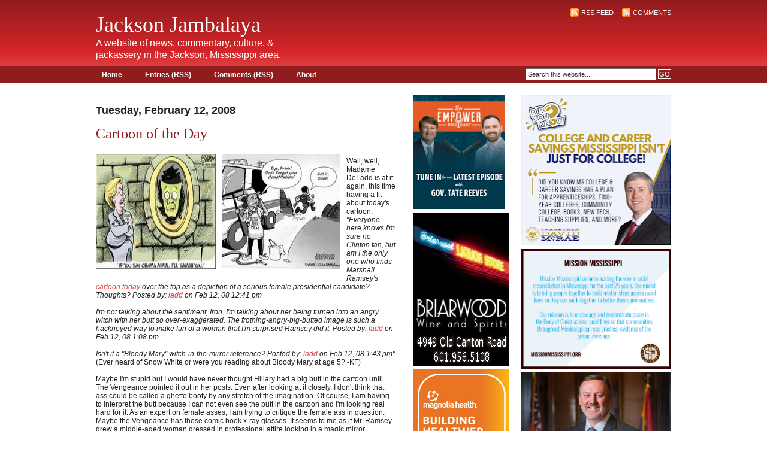

--- FILE ---
content_type: text/html; charset=UTF-8
request_url: https://kingfish1935.blogspot.com/2008/02/cartoon-of-day.html
body_size: 34732
content:
<!DOCTYPE html>
<html xmlns='http://www.w3.org/1999/xhtml' xmlns:b='http://www.google.com/2005/gml/b' xmlns:data='http://www.google.com/2005/gml/data' xmlns:expr='http://www.google.com/2005/gml/expr'>
<head>
<link href='https://www.blogger.com/static/v1/widgets/2944754296-widget_css_bundle.css' rel='stylesheet' type='text/css'/>
<meta content='b2YlDEC28CwhSskk6UGb1NYe6fCiq90ThiIDlYN98I8' name='google-site-verification'/>
<meta content='text/html; charset=UTF-8' http-equiv='Content-Type'/>
<meta content='blogger' name='generator'/>
<link href='https://kingfish1935.blogspot.com/favicon.ico' rel='icon' type='image/x-icon'/>
<link href='http://kingfish1935.blogspot.com/2008/02/cartoon-of-day.html' rel='canonical'/>
<link rel="alternate" type="application/atom+xml" title="Jackson Jambalaya - Atom" href="https://kingfish1935.blogspot.com/feeds/posts/default" />
<link rel="alternate" type="application/rss+xml" title="Jackson Jambalaya - RSS" href="https://kingfish1935.blogspot.com/feeds/posts/default?alt=rss" />
<link rel="service.post" type="application/atom+xml" title="Jackson Jambalaya - Atom" href="https://www.blogger.com/feeds/2447438783001404385/posts/default" />

<link rel="alternate" type="application/atom+xml" title="Jackson Jambalaya - Atom" href="https://kingfish1935.blogspot.com/feeds/7045604937518887577/comments/default" />
<!--Can't find substitution for tag [blog.ieCssRetrofitLinks]-->
<link href='https://blogger.googleusercontent.com/img/b/R29vZ2xl/AVvXsEj2mRQWUyw1f5v-ilVgAgJ1t8ry9eDWI4TsQYexcVD0JC6UuF2llE18Z9xRs0pxs76pKQ9RyocSzA1EObX0oxP1tNQRyvHG6Y5MxsQpzftwiz3ck_gYnOonWi-fbOuc6hQzumqbTL8W-hQ/s200/hillary.jpg' rel='image_src'/>
<meta content='http://kingfish1935.blogspot.com/2008/02/cartoon-of-day.html' property='og:url'/>
<meta content='Cartoon of the Day' property='og:title'/>
<meta content='' property='og:description'/>
<meta content='https://blogger.googleusercontent.com/img/b/R29vZ2xl/AVvXsEj2mRQWUyw1f5v-ilVgAgJ1t8ry9eDWI4TsQYexcVD0JC6UuF2llE18Z9xRs0pxs76pKQ9RyocSzA1EObX0oxP1tNQRyvHG6Y5MxsQpzftwiz3ck_gYnOonWi-fbOuc6hQzumqbTL8W-hQ/w1200-h630-p-k-no-nu/hillary.jpg' property='og:image'/>
<!-- Google tag (gtag.js) -->
<script async='async' src='https://www.googletagmanager.com/gtag/js?id=G-QP6CCKH2PT'></script>
<script>
  window.dataLayer = window.dataLayer || [];
  function gtag(){dataLayer.push(arguments);}
  gtag('js', new Date());

  gtag('config', 'G-QP6CCKH2PT');
</script>
<title>Jackson Jambalaya: Cartoon of the Day</title>
<style id='page-skin-1' type='text/css'><!--
/*
-----------------------------------------------
Blogger Template Style
Name:     Revolution
Designer: Brian Gardner
URL:      www.briangardner.com
Bloggerized by: http://zonacerebral.com and http://girlyblogger.com
----------------------------------------------- */
#navbar-iframe {
height:0px;
visibility:hidden;
display:none;
}
body, .body-fauxcolumn-outer {
background: #FFFFFF url(https://blogger.googleusercontent.com/img/b/R29vZ2xl/AVvXsEhn-aMXv_512wBzvDV3lrnB9YfKFlxtnoz3nJ9qrCLy1D5WDEeSBgW4aWiW138xMfa-rM3dhHTP3Jz8MpyTBthdhGRio9Nniyoun5kCHH8T1GtuBuKluIy5dbvcgDuf8JQVw4hqLzgEXfSb/s1600/bg.gif) repeat-x;
color: #202020;
font-size: 12px;
font-family: Arial, Tahoma, Verdana;
margin: 0px auto 0px;
padding: 0px;
}
#wrap {
background: #FFFFFF;
margin: 0px auto 0px;
padding: 0px;
}
/************************************************
*	Hyperlinks									*
************************************************/
a, a:visited {
color: #DB3D40;
text-decoration: none;
}
a:hover {
color: #911C1E;
text-decoration: underline;
}
a img {
border-width:0;
}
/************************************************
*	Header  									*
************************************************/
#header {
width: 960px;
height: 110px;
color: #FFFFFF;
font-size: 16px;
font-weight: normal;
margin: 0px auto 0px;
padding: 0px;
overflow: hidden;
}
#header p {
padding: 0px 0px 5px 0px;
margin: 0px;
line-height: 20px;
}
#header h1 {
color: #FFFFFF;
font-size: 36px;
font-family: Times New Roman, Georgia, Trebuchet MS;
font-weight: normal;
margin: 0px;
padding: 20px 0px 0px 0px;
text-decoration: none;
}
#header h1 a, #header h1 a:visited {
color: #FFFFFF;
font-size: 36px;
font-family: Times New Roman, Georgia, Trebuchet MS;
font-weight: normal;
margin: 0px;
padding: 20px 0px 0px 0px;
text-decoration: none;
}
#header h1 a:hover {
color: #FFFFFF;
text-decoration: none;
}
.headerleft {
width: 350px;
float: left;
margin: 0px;
padding: 0px;
overflow: hidden;
}
.headerleft a img {
border: none;
margin: 0px;
padding: 0px;
}
.headerright {
width: 600px;
float: right;
margin: 0px;
padding: 10px 0px 0px 0px;
text-align: right;
}
.headerright a, .headerright a:visited {
color: #FFFFFF;
font-size: 11px;
text-transform: uppercase;
text-decoration: none;
padding: 0px 0px 0px 3px;
}
.headerright a:hover {
color: #FFFFFF;
text-decoration: underline;
}
.headerright a img {
border: none;
margin: 0px 0px 3px 0px;
padding: 0px;
}
/************************************************
*	Navbar  									*
************************************************/
#navbar {
background: #911C1E;
width: 960px;
margin: 0px auto 0px;
padding: 0px;
overflow: hidden;
}
#navbarleft {
width: 650px;
float: left;
margin: 0px;
padding: 0px;
}
#navbarright {
width: 300px;
float: right;
margin: 0px;
padding: 0px 0px 0px 0px;
text-align: right;
}
#nav {
margin: 0px;
padding: 0px;
list-style: none;
padding:8px 0 7px 0;
}
#nav ul {
margin: 0px;
padding: 0px;
list-style: none;
display:inline;
}
#nav li {
display:inline;
}
#nav li a {
color: #FFFFFF;
font-size: 12px;
font-weight: bold;
text-transform: none;
margin: 0px 15px 0px 0px;
padding: 8px 10px 8px 10px;
text-decoration: none;
display:inline;
}
#nav li a:hover {
background: #DB3D40;
color: #FFFFFF;
display: inline;
text-decoration: none;
margin: 0px 15px 0px 0px;
padding: 9px 10px 8px 10px;
}
/************************************************
*	Search Form									*
************************************************/
#searchdiv {
margin: 0px;
padding: 0px;
}
#searchform {
margin: 0px;
padding: 4px 0px 0px 0px;
}
#s {
background: #FFFFFF;
width: 210px;
color: #333333;
font-size: 11px;
font-family: Arial, Tahoma, Verdana;
padding: 3px;
margin: 0px 0px 0px 0px;
border-top: 1px solid #666666;
border-right: 1px solid #666666;
border-left: 1px solid #999999;
border-bottom: 1px solid #999999;
}
#sbutt {
background: #4C4C4C url(https://blogger.googleusercontent.com/img/b/R29vZ2xl/AVvXsEisHmF0g1o39AtmoJz6eTxA_dVwz-eBiSYZ8Imh9RL6q_ypBD6dKhSxY7jIQqa9M4TQcNhQYHfSgsGAW3-SlCj40mMbXSJLDC4KC8CZnUWUhhbBbi2aOnRthhUKEiywf9i3LInRtpb8sQqE/s1600/submit.png);
color: #FFFFFF;
font-size: 11px;
font-family: Arial, Tahoma, Verdana;
padding: 1px;
margin: 0;
border: 1px solid #FFFFFF;
}
/* Outer-Wrapper
----------------------------------------------- */
#content {
width: 960px;
margin: 0px auto 0px;
padding: 20px 0px 0px 0px;
}
#content p img {
float: left;
border: none;
margin: 0px 10px 10px 0px;
}
#contentleft {
word-wrap: break-word; /* fix for long text breaking sidebar float in IE */
overflow: hidden;     /* fix for long non-text content breaking IE sidebar float */
float: left;
width: 500px;
margin: 0px 0px 0px 0px;
padding: 0px 30px 20px 0px;
}
#contentleft ol {
margin: 0px 0px 0px 20px;
padding: 0px 0px 10px 0px;
}
#contentleft ol li {
margin: 0px 0px 0px 20px;
padding: 0px 0px 5px 0px;
}
#contentleft ul {
list-style-type: square;
margin: 0px 0px 0px 20px;
padding: 0px 0px 10px 0px;
}
#contentleft ul li {
list-style-type: square;
margin: 0px 0px 0px 20px;
padding: 0px 0px 5px 0px;
}
/* Posts
-----------------------------------------------
*/
.post h3 {
color: #911C1E;
font-size: 24px;
font-family: Times New Roman, Georgia, Trebuchet MS;
font-weight: normal;
margin: 0px;
padding: 0px 0px 5px 0px;
}
.post h3 a, .post h3 a:visited, .post h3 strong {
display:block;
text-decoration:none;
color: #911C1E;
}
.post h3 strong, .post h3 a:hover {
color: #DB3D40;
text-decoration: none;
}
.post p {
padding: 0px 0px 5px 0px;
margin: 0px;
line-height: 20px;
}
.post-header-line-1 {
font-size: 11px;
font-weight: bold;
padding: 0px;
margin: 0px 0px 15px 0px;
}
.post-footer {
width: 500px;
font-size: 11px;
font-weight: bold;
padding: 0px 0px 0px 0px;
margin: 0px 0px 15px 0px;
border-bottom: 1px dotted #999999;
}
.post blockquote {
font-style: italic;
margin: 0px 25px 15px 25px;
padding: 0px 25px 0px 10px;
border-left: 2px solid #DB3D40;
}
.post blockquote p {
margin: 0px 0px 0px 0px;
padding: 10px 0px 10px 0px;
}
/* Comments
----------------------------------------------- */
#comments h4 {
color: #911C1E;
font-size: 24px;
font-family: Times New Roman, Georgia, Trebuchet MS;
font-weight: normal;
margin: 20px 0px 0px 0px;
padding: 20px 0px 5px 0px;
}
#comments-block {
width: 460px;
background: #EAEAEA;
float: left;
padding: 20px 20px 10px 20px;
margin: 10px 0px 10px 0px;
border-top: 1px solid #DDDDDD;
border-right: 1px solid #DDDDDD;
border-left: 1px solid #DDDDDD;
border-bottom: 1px solid #DDDDDD;
}
#comments-block .comment-author {
color: #333333;
margin: 0px;
padding: 5px 5px 5px 0px;
}
#comments-block .comment-body {
clear: both;
margin: 3px 0px 10px 0px;
padding: 20px 10px 5px 10px;
width: 420px;
background: #FFFFFF url(https://blogger.googleusercontent.com/img/b/R29vZ2xl/AVvXsEjLtbtuhFcWGMiUjxMAfonJMP7KYMrBeJF85ZMl5qJ22G_EDF0-pOxfDh5tLpio_RNOUefeASVCo1bhyYdUYv2zVpbYETW54k6jYSgQwMtkbVQVLhNehFBNrG85vHpt0Miicq5xMit0YBY/s1600/commentuk5.gif) no-repeat top left;
}
#comments-block .comment-footer {
margin:-.25em 0 2em;
}
#comments-block .comment-body p {
margin:0 0 .75em;
}
.deleted-comment {
font-style:italic;
color:gray;
}
#blog-pager-newer-link {
float: left;
}
#blog-pager-older-link {
float: right;
}
#blog-pager {
text-align: center;
}
.feed-links {
margin-top:0px;
clear: both;
}
/************************************************
*	Left Sidebar 					     	    *
************************************************/
#l_sidebar {
float: left;
width: 160px;
margin: 0px 0px 0px 0px;
padding: 0px 0px 20px 0px;
line-height: 20px;
}
#l_sidebar h2 {
background: #FFFFFF url(https://blogger.googleusercontent.com/img/b/R29vZ2xl/AVvXsEifpZgMvv2VA_79C0t1Wq4n-DfsRIHFonmV3O3XfLSLFbboznXQR5mO4l7eRDltQxBLfK82D1pz_MfHMsFbb4SjLmVBsT4lkJ4bnKPjgOo3hy7pNnvuUB2wN4nvfXN84bf4lS_sR1S9DOYi/s1600/headline_left.gif);
color: #FFFFFF;
font-size: 11px;
font-family: Arial, Tahoma, Verdana;
font-weight: bold;
text-transform: uppercase;
margin: 0px 0px 5px 0px;
padding: 3px 0px 3px 10px;
}
#l_sidebar p {
padding: 0px 0px 0px 0px;
margin: 0px;
line-height: 20px;
}
#l_sidebar ul {
list-style: none;
margin:0 0 10px 0;
padding:0;
}
#l_sidebar ul li {
background: #FFFFFF url(https://blogger.googleusercontent.com/img/b/R29vZ2xl/AVvXsEh7S2zNbKxRHFr1Cr4rGIU0dULcc_GLx6_XQgF8p040hog7ur9a_QwhEEP81PiEkdBMdI7FRhZQDZyHSYOFljWLy9XIDPNyEXy5tMyn2oBy6gutobYhb2EZpIUO0CAOviFR1JnoqigcKOhY/s1600/arrow.gif) no-repeat top left;
padding: 0px 0px 0px 15px;
margin: 0px;
}
.sidebar{
list-style-type: none;
margin: 0px;
padding: 0px;
}
/************************************************
*	Right Sidebar 					     	    *
************************************************/
#r_sidebar {
float: right;
width: 250px;
margin: 0px 0px 0px 0px;
padding: 0px 0px 20px 0px;
line-height: 20px;
}
#r_sidebar h2 {
background: #FFFFFF url(https://blogger.googleusercontent.com/img/b/R29vZ2xl/AVvXsEiLIH_ABIDREKNk-j4862y2Y7GMAX7GhHKae2qgWCNtAXpC5lSahSN3MSqWY70bRF5X5iJMWB4wotBh3b1JQDA2LMXtIycMnpu6iw5zWhlNzVWQmFqxOfIYv41HCuw7nCgI0ST20VsbEDQU/s1600/headline_right.gif);
color: #FFFFFF;
font-size: 11px;
font-family: Arial, Tahoma, Verdana;
font-weight: bold;
text-transform: uppercase;
margin: 0px 0px 5px 0px;
padding: 3px 0px 3px 10px;
}
#r_sidebar p {
padding: 0px 0px 0px 0px;
margin: 0px;
line-height: 20px;
}
#r_sidebar ul {
list-style: none;
margin:0 0 10px 0;
padding:0;
}
#r_sidebar ul li {
background: #FFFFFF url(https://blogger.googleusercontent.com/img/b/R29vZ2xl/AVvXsEh7S2zNbKxRHFr1Cr4rGIU0dULcc_GLx6_XQgF8p040hog7ur9a_QwhEEP81PiEkdBMdI7FRhZQDZyHSYOFljWLy9XIDPNyEXy5tMyn2oBy6gutobYhb2EZpIUO0CAOviFR1JnoqigcKOhY/s1600/arrow.gif) no-repeat top left;
padding: 0px 0px 0px 15px;
margin: 0px;
}
.main .Blog {
border-bottom-width: 0;
}
/************************************************
*	Footer Background							*
************************************************/
#footerbg {
background: #911C1E;
}
/************************************************
*	Footer  									*
************************************************/
#footer {
width: 960px;
height: 30px;
color: #FFFFFF;
margin: 0px auto 0px;
padding: 0px;
}
#footer p {
color: #FFFFFF;
font-size: 10px;
font-weight: normal;
text-transform: uppercase;
margin: 0px;
padding: 0px;
}
#footer a {
color: #FFFFFF;
text-decoration: none;
}
#footer a img {
border: none;
margin: 0px;
padding: 0px;
}
#footer a:hover {
color: #FFFFFF;
text-decoration: underline;
}
.footerleft {
width: 700px;
float: left;
margin: 0px;
padding: 8px 0px 8px 0px;
}
.footerright {
width: 250px;
float: right;
margin: 0px;
padding: 8px 0px 8px 0px;
text-align: right;
}
/** Page structure tweaks for layout editor wireframe */
body#layout #header {
margin-left: 0px;
margin-right: 0px;
}

--></style>
<style>
 

span.fullpost {display:inline;}

</style>
<link href='https://www.blogger.com/dyn-css/authorization.css?targetBlogID=2447438783001404385&amp;zx=8641d332-19b8-45e6-be6d-1db70ea6cb13' media='none' onload='if(media!=&#39;all&#39;)media=&#39;all&#39;' rel='stylesheet'/><noscript><link href='https://www.blogger.com/dyn-css/authorization.css?targetBlogID=2447438783001404385&amp;zx=8641d332-19b8-45e6-be6d-1db70ea6cb13' rel='stylesheet'/></noscript>
<meta name='google-adsense-platform-account' content='ca-host-pub-1556223355139109'/>
<meta name='google-adsense-platform-domain' content='blogspot.com'/>

</head>
<body>
<div class='navbar section' id='navbar'><div class='widget Navbar' data-version='1' id='Navbar1'><script type="text/javascript">
    function setAttributeOnload(object, attribute, val) {
      if(window.addEventListener) {
        window.addEventListener('load',
          function(){ object[attribute] = val; }, false);
      } else {
        window.attachEvent('onload', function(){ object[attribute] = val; });
      }
    }
  </script>
<div id="navbar-iframe-container"></div>
<script type="text/javascript" src="https://apis.google.com/js/platform.js"></script>
<script type="text/javascript">
      gapi.load("gapi.iframes:gapi.iframes.style.bubble", function() {
        if (gapi.iframes && gapi.iframes.getContext) {
          gapi.iframes.getContext().openChild({
              url: 'https://www.blogger.com/navbar/2447438783001404385?po\x3d7045604937518887577\x26origin\x3dhttps://kingfish1935.blogspot.com',
              where: document.getElementById("navbar-iframe-container"),
              id: "navbar-iframe"
          });
        }
      });
    </script><script type="text/javascript">
(function() {
var script = document.createElement('script');
script.type = 'text/javascript';
script.src = '//pagead2.googlesyndication.com/pagead/js/google_top_exp.js';
var head = document.getElementsByTagName('head')[0];
if (head) {
head.appendChild(script);
}})();
</script>
</div></div>
<!-- skip links for text browsers -->
<span id='skiplinks' style='display:none;'>
<a href='#main'>skip to main </a> |
      <a href='#sidebar'>skip to sidebar</a>
</span>
<div id='header'>
<div class='headerleft'>
<div class='header section' id='header-left'><div class='widget Header' data-version='1' id='Header1'>
<div id='header-inner'>
<div class='titlewrapper'>
<h1 class='title'>
<a href='https://kingfish1935.blogspot.com/'>
Jackson Jambalaya
</a>
</h1>
</div>
<div class='descriptionwrapper'>
<p class='description'><span>A website of news, commentary, culture, &amp; jackassery in the Jackson, Mississippi area. </span></p>
</div>
</div>
</div></div>
</div>
<div class='headerright'>
<p><a href='http://revolutionzc.blogspot.com/feeds/posts/default'><img alt='Subscribe' src='https://blogger.googleusercontent.com/img/b/R29vZ2xl/AVvXsEh8k7qXnaaqdZ1mY0uQU-3YPcjqGWLb9i7EjqeBv4gSneeBJaBimSFr1KhxnoP02ruL-9J1fslnQTrs6ABYTGkYrO0UdSuxqUlrVncgfNwvIceXCFKDbETrNquXcERWpJAbsZ9coJJwTxB5/s1600/rss.gif' style='vertical-align:middle'/></a><a href='https://kingfish1935.blogspot.com/feeds/posts/default'>RSS Feed</a><a href='http://revolutionzc.blogspot.com/feeds/comments/default'><img alt='Subscribe' src='https://blogger.googleusercontent.com/img/b/R29vZ2xl/AVvXsEh8k7qXnaaqdZ1mY0uQU-3YPcjqGWLb9i7EjqeBv4gSneeBJaBimSFr1KhxnoP02ruL-9J1fslnQTrs6ABYTGkYrO0UdSuxqUlrVncgfNwvIceXCFKDbETrNquXcERWpJAbsZ9coJJwTxB5/s1600/rss.gif' style='vertical-align:middle;margin-left:10px;'/></a><a href='https://kingfish1935.blogspot.com/feeds/comments/default'>Comments</a></p>
</div>
</div>
<div id='navbar'>
<div id='navbarleft'>
<ul id='nav'>
<li><a href='https://kingfish1935.blogspot.com/'>Home</a></li>
<li><a href='https://kingfish1935.blogspot.com/feeds/posts/default'>Entries (RSS)</a></li>
<li><a href='https://kingfish1935.blogspot.com/feeds/comments/default'>Comments (RSS)</a></li>
<li><a href='#'>About</a></li>
</ul>
</div>
<div id='navbarright'>
<form action='/search' id='searchform' method='get'>
<input class='txtField' id='s' name='q' type='text' value='Search this website...'/>
<input class='btnSearch' id='sbutt' type='submit' value='GO'/>
</form>
</div>
</div>
<div id='wrap'>
<div id='content'>
<div id='contentleft'>
<div class='main section' id='main'><div class='widget Blog' data-version='1' id='Blog1'>
<div class='blog-posts hfeed'>

          <div class="date-outer">
        
<h2 class='date-header'><span>Tuesday, February 12, 2008</span></h2>

          <div class="date-posts">
        
<div class='post-outer'>
<div class='post hentry'>
<a name='7045604937518887577'></a>
<h3 class='post-title entry-title'>
<a href='https://kingfish1935.blogspot.com/2008/02/cartoon-of-day.html'>Cartoon of the Day</a>
</h3>
<div class='post-header'>
<div class='post-header-line-1'></div>
</div>
<div class='post'>
<style>.fullpost{display:inline;}</style>
<p><a href="https://blogger.googleusercontent.com/img/b/R29vZ2xl/AVvXsEj2mRQWUyw1f5v-ilVgAgJ1t8ry9eDWI4TsQYexcVD0JC6UuF2llE18Z9xRs0pxs76pKQ9RyocSzA1EObX0oxP1tNQRyvHG6Y5MxsQpzftwiz3ck_gYnOonWi-fbOuc6hQzumqbTL8W-hQ/s1600-h/hillary.jpg"><img alt="" border="0" height="192" id="BLOGGER_PHOTO_ID_5166240683233869778" src="https://blogger.googleusercontent.com/img/b/R29vZ2xl/AVvXsEj2mRQWUyw1f5v-ilVgAgJ1t8ry9eDWI4TsQYexcVD0JC6UuF2llE18Z9xRs0pxs76pKQ9RyocSzA1EObX0oxP1tNQRyvHG6Y5MxsQpzftwiz3ck_gYnOonWi-fbOuc6hQzumqbTL8W-hQ/s200/hillary.jpg" style="CURSOR: hand" width="200" /></a> <a href="https://blogger.googleusercontent.com/img/b/R29vZ2xl/AVvXsEgdetxDv8MFpqs4Kd9HGG_4kSohqjVNeqQZXyEwCCisjy93XPpvBEqXP2s7xk5mKTXY_2dfrMmYYVVNi08pWlmOxbLlHITm8VlTRUG7l_hxxyV-GJYpBmAKQlymbQwziBYcAvVtNfL3Y-k/s1600-h/shirlene.jpg"><img alt="" border="0" height="192" id="BLOGGER_PHOTO_ID_5166240507140210626" src="https://blogger.googleusercontent.com/img/b/R29vZ2xl/AVvXsEgdetxDv8MFpqs4Kd9HGG_4kSohqjVNeqQZXyEwCCisjy93XPpvBEqXP2s7xk5mKTXY_2dfrMmYYVVNi08pWlmOxbLlHITm8VlTRUG7l_hxxyV-GJYpBmAKQlymbQwziBYcAvVtNfL3Y-k/s200/shirlene.jpg" style="CURSOR: hand" width="198" /></a> <div><div><div><div></div><div></div><div></div><div></div><div></div><div></div><div></div><div></div><div></div><div></div><div></div><div></div><div></div><div></div><div></div><div></div><div></div><div></div><div></div><div></div><div></div><div></div><div></div><div></div><div></div><div></div><div></div><div></div><div></div><div></div><div>Well, well, Madame DeLadd is at it again, this time having a fit about today's cartoon:<br /><em>"Everyone here knows I'm sure no Clinton fan, but am I the only one who finds Marshall Ramsey's </em><a href="http://www.clarionledger.com/apps/pbcs.dll/section?Category=OPINION04" target="_blank"><em>cartoon today</em></a><em> over the top as a depiction of a serious female presidential candidate? Thoughts? Posted by: </em><a href="http://www.donnaladd.com/" target="_blank"><em>ladd</em></a><em> on Feb 12, 08 12:41 pm</em></div><br /><div><em>I'm not talking about the sentiment, Iron. I'm talking about her being turned into an angry witch with her butt so over-exaggerated. The frothing-angry-big-butted image is such a hackneyed way to make fun of a woman that I'm surprised Ramsey did it. Posted by: </em><a href="http://www.donnaladd.com/" target="_blank"><em>ladd</em></a><em> on Feb 12, 08 1:08 pm</em></div><div><em></em><br /><em>Isn't it a "Bloody Mary" witch-in-the-mirror reference? Posted by: </em><a href="http://www.donnaladd.com/" target="_blank"><em>ladd</em></a><em> on Feb 12, 08 1:43 pm" </em>(Ever heard of Snow White or were you reading about Bloody Mary at age 5? -KF)</div><div><em></em></div><br /><div>Maybe I'm stupid but I would have never thought Hillary had a big butt in the cartoon until The Vengeance pointed it out in her posts. Even after looking at it closely, I don't think that ass could be called a ghetto booty by any stretch of the imagination. Of course, I am having to interpret the butt because I can not even see the butt in the cartoon and I'm looking real hard for it. As an expert on female asses, I am trying to critique the female ass in question. Maybe the Vengeance has those comic book x-ray glasses. It seems to me as if Mr. Ramsey drew a middle-aged woman dressed in professional attire looking in a magic mirror, standard editorial cartoonist fare. Of course, I seem to remember her freaking out because she thought a comment by someone that candidates backed by the <em>JFP</em> were "going down in flames" was a threat to firebomb her offices so maybe this is more of a case of someone simply not having a sense of humor or appreciating satire.<br /></div><div>If Mr. Ramsey had drawn Frank Melton instead of Hillary Clinton in the cartoon, I can assure you that the tone of those comments would have been much different. What is ironic is their idea of humor is to depict a black woman as a maid, thus reinforcing negative stereotypes about blacks and women. Progressive indeed. </div><div></div><div></div></div></div></div><br /><br />A parting note just for Donna Ladd:<br /><embed src="//www.youtube.com/v/iYHRGQsKSx8&amp;rel=" width="425" height="355" type="application/x-shockwave-flash" wmode="transparent"></embed><br /><br /><span style="color:#ffff33;">Update</span>: I think I know what was driving this little critique of Mr. Ramsey.   Poynteronline is a website that focuses on the media industry, <a href="http://poynter.org/medianews"><span style="font-size:85%;">http://poynter.org/medianews</span></a>.   It posted a story this week from the Louisville <em>Courier-Journal, "Do cartoonists have special rules for drawing Clinton, Obama?" </em>and the following passage from the story:"<em>Pam Platt wonders how editorial cartoonists use exaggeration and caricature with Hillary Clinton and Barack Obama without falling into sexist or racist traps." </em><a href="http://www.courier-journal.com/apps/pbcs.dll/article?AID=/20080210/COLUMNISTS10/802100428/1022"><span style="font-size:85%;"><em>http://www.courier-journal.com/apps/pbcs.dll/article?AID=/20080210/COLUMNISTS10/802100428/1022</em></span></a><em>   </em>I have a sneaking suspicion someone is wanting to be picked up by the google search engine gods when "cartoons" and "sexism" are used as search terms or wants to be noticed by a trade website.
<div class='post-share-buttons'>
<a class='goog-inline-block share-button sb-email' href='https://www.blogger.com/share-post.g?blogID=2447438783001404385&postID=7045604937518887577&target=email' target='_blank' title='Email This'><span class='share-button-link-text'>Email This</span></a><a class='goog-inline-block share-button sb-blog' href='https://www.blogger.com/share-post.g?blogID=2447438783001404385&postID=7045604937518887577&target=blog' onclick='window.open(this.href, "_blank", "height=270,width=475"); return false;' target='_blank' title='BlogThis!'><span class='share-button-link-text'>BlogThis!</span></a><a class='goog-inline-block share-button sb-twitter' href='https://www.blogger.com/share-post.g?blogID=2447438783001404385&postID=7045604937518887577&target=twitter' target='_blank' title='Share to X'><span class='share-button-link-text'>Share to X</span></a><a class='goog-inline-block share-button sb-facebook' href='https://www.blogger.com/share-post.g?blogID=2447438783001404385&postID=7045604937518887577&target=facebook' onclick='window.open(this.href, "_blank", "height=430,width=640"); return false;' target='_blank' title='Share to Facebook'><span class='share-button-link-text'>Share to Facebook</span></a><a class='goog-inline-block share-button sb-pinterest' href='https://www.blogger.com/share-post.g?blogID=2447438783001404385&postID=7045604937518887577&target=pinterest' target='_blank' title='Share to Pinterest'><span class='share-button-link-text'>Share to Pinterest</span></a>
</div></p>
<div style='clear: both;'></div>
</div>
<div class='post-footer'>
<div class='post-footer-line post-footer-line-1'><span class='post-author vcard'>
Posted by
<span class='fn'>Kingfish</span>
</span>
<span class='post-timestamp'>
at
<a class='timestamp-link' href='https://kingfish1935.blogspot.com/2008/02/cartoon-of-day.html' rel='bookmark' title='permanent link'><abbr class='published' title='2008-02-12T16:26:00-06:00'>4:26&#8239;PM</abbr></a>
</span>
<span class='post-icons'>
<span class='item-control blog-admin pid-1789956256'>
<a href='https://www.blogger.com/post-edit.g?blogID=2447438783001404385&postID=7045604937518887577&from=pencil' title='Edit Post'>
<img alt='' class='icon-action' height='18' src='https://resources.blogblog.com/img/icon18_edit_allbkg.gif' width='18'/>
</a>
</span>
</span>
<span class='post-backlinks post-comment-link'>
</span>
</div>
<div class='post-footer-line post-footer-line-2'><span class='post-labels'>
Labels:
<a href='https://kingfish1935.blogspot.com/search/label/cartoonists' rel='tag'>cartoonists</a>,
<a href='https://kingfish1935.blogspot.com/search/label/cartoons' rel='tag'>cartoons</a>,
<a href='https://kingfish1935.blogspot.com/search/label/Jackson%20Free%20Press' rel='tag'>Jackson Free Press</a>,
<a href='https://kingfish1935.blogspot.com/search/label/racism' rel='tag'>racism</a>,
<a href='https://kingfish1935.blogspot.com/search/label/sexism' rel='tag'>sexism</a>
</span>
<span class='post-comment-link'>
</span>
</div>
<div class='post-footer-line post-footer-line-3'><span class='post-location'>
</span>
</div>
</div>
</div>
<div class='comments' id='comments'>
<a name='comments'></a>
<h4>27 comments:</h4>
<div id='Blog1_comments-block-wrapper'>
<dl class='avatar-comment-indent' id='comments-block'>
<dt class='comment-author ' id='c42473769723213027'>
<a name='c42473769723213027'></a>
<div class="avatar-image-container avatar-stock"><span dir="ltr"><img src="//resources.blogblog.com/img/blank.gif" width="35" height="35" alt="" title="Anonymous">

</span></div>
Anonymous
said...
</dt>
<dd class='comment-body' id='Blog1_cmt-42473769723213027'>
<p>
Mirror, Mirror on the Wall, Who's the whiniest journalist of all?
</p>
</dd>
<dd class='comment-footer'>
<span class='comment-timestamp'>
<a href='https://kingfish1935.blogspot.com/2008/02/cartoon-of-day.html?showComment=1202859300000#c42473769723213027' title='comment permalink'>
February 12, 2008 at 5:35&#8239;PM
</a>
<span class='item-control blog-admin pid-847506818'>
<a class='comment-delete' href='https://www.blogger.com/comment/delete/2447438783001404385/42473769723213027' title='Delete Comment'>
<img src='https://resources.blogblog.com/img/icon_delete13.gif'/>
</a>
</span>
</span>
</dd>
<dt class='comment-author ' id='c7105365369787623074'>
<a name='c7105365369787623074'></a>
<div class="avatar-image-container avatar-stock"><span dir="ltr"><img src="//resources.blogblog.com/img/blank.gif" width="35" height="35" alt="" title="Anonymous">

</span></div>
Anonymous
said...
</dt>
<dd class='comment-body' id='Blog1_cmt-7105365369787623074'>
<p>
Another example where Ladd would like you to practice what she preaches though she'll abstain from following.<BR/><BR/>Look no further than the effort Ladd, herself, lead to heap humiliation and denigration upon Shirlene Anderson.<BR/><BR/>But, that is what you do King to wake up your moribund web site.  You through red meat in to the shark tank.
</p>
</dd>
<dd class='comment-footer'>
<span class='comment-timestamp'>
<a href='https://kingfish1935.blogspot.com/2008/02/cartoon-of-day.html?showComment=1202859300001#c7105365369787623074' title='comment permalink'>
February 12, 2008 at 5:35&#8239;PM
</a>
<span class='item-control blog-admin pid-847506818'>
<a class='comment-delete' href='https://www.blogger.com/comment/delete/2447438783001404385/7105365369787623074' title='Delete Comment'>
<img src='https://resources.blogblog.com/img/icon_delete13.gif'/>
</a>
</span>
</span>
</dd>
<dt class='comment-author blog-author' id='c6115655914611624032'>
<a name='c6115655914611624032'></a>
<div class="avatar-image-container vcard"><span dir="ltr"><a href="https://www.blogger.com/profile/06184990110961727404" target="" rel="nofollow" onclick="" class="avatar-hovercard" id="av-6115655914611624032-06184990110961727404"><img src="https://resources.blogblog.com/img/blank.gif" width="32" height="32" class="delayLoad" style="display: none;" longdesc="//blogger.googleusercontent.com/img/b/R29vZ2xl/AVvXsEhG-aQ2qPI6PTybOsK9Dc0kBptuxgcr-AI5ZmXJy4iPkL1yJwQXnL73j5QoFgTuo8bOJH3TMWer_BOSzYr_KaLZxa84YOnTcVnvYmxWv4Bm4s4wNt3dtnSIsrYe675av-c/s32/JJ_favicon_32x32.png" alt="" title="Kingfish">

<noscript><img src="//blogger.googleusercontent.com/img/b/R29vZ2xl/AVvXsEhG-aQ2qPI6PTybOsK9Dc0kBptuxgcr-AI5ZmXJy4iPkL1yJwQXnL73j5QoFgTuo8bOJH3TMWer_BOSzYr_KaLZxa84YOnTcVnvYmxWv4Bm4s4wNt3dtnSIsrYe675av-c/s32/JJ_favicon_32x32.png" width="32" height="32" class="photo" alt=""></noscript></a></span></div>
<a href='https://www.blogger.com/profile/06184990110961727404' rel='nofollow'>Kingfish</a>
said...
</dt>
<dd class='comment-body' id='Blog1_cmt-6115655914611624032'>
<p>
my website is moribund? Say it aint so!!! Take it back!!!
</p>
</dd>
<dd class='comment-footer'>
<span class='comment-timestamp'>
<a href='https://kingfish1935.blogspot.com/2008/02/cartoon-of-day.html?showComment=1202860260000#c6115655914611624032' title='comment permalink'>
February 12, 2008 at 5:51&#8239;PM
</a>
<span class='item-control blog-admin pid-1789956256'>
<a class='comment-delete' href='https://www.blogger.com/comment/delete/2447438783001404385/6115655914611624032' title='Delete Comment'>
<img src='https://resources.blogblog.com/img/icon_delete13.gif'/>
</a>
</span>
</span>
</dd>
<dt class='comment-author ' id='c6110812223213343720'>
<a name='c6110812223213343720'></a>
<div class="avatar-image-container avatar-stock"><span dir="ltr"><img src="//resources.blogblog.com/img/blank.gif" width="35" height="35" alt="" title="Anonymous">

</span></div>
Anonymous
said...
</dt>
<dd class='comment-body' id='Blog1_cmt-6110812223213343720'>
<p>
No, no, no, no.  The JFP has been dead.  Needy for attention and adoration Ladd had to wake up her baker's dozen.  What better way than to hammer the C-L.<BR/><BR/>I think the person with the fixation on women's bodies is Donna Ladd.  Maybe she feels guilty.
</p>
</dd>
<dd class='comment-footer'>
<span class='comment-timestamp'>
<a href='https://kingfish1935.blogspot.com/2008/02/cartoon-of-day.html?showComment=1202861280000#c6110812223213343720' title='comment permalink'>
February 12, 2008 at 6:08&#8239;PM
</a>
<span class='item-control blog-admin pid-847506818'>
<a class='comment-delete' href='https://www.blogger.com/comment/delete/2447438783001404385/6110812223213343720' title='Delete Comment'>
<img src='https://resources.blogblog.com/img/icon_delete13.gif'/>
</a>
</span>
</span>
</dd>
<dt class='comment-author blog-author' id='c2233473591818990913'>
<a name='c2233473591818990913'></a>
<div class="avatar-image-container vcard"><span dir="ltr"><a href="https://www.blogger.com/profile/06184990110961727404" target="" rel="nofollow" onclick="" class="avatar-hovercard" id="av-2233473591818990913-06184990110961727404"><img src="https://resources.blogblog.com/img/blank.gif" width="32" height="32" class="delayLoad" style="display: none;" longdesc="//blogger.googleusercontent.com/img/b/R29vZ2xl/AVvXsEhG-aQ2qPI6PTybOsK9Dc0kBptuxgcr-AI5ZmXJy4iPkL1yJwQXnL73j5QoFgTuo8bOJH3TMWer_BOSzYr_KaLZxa84YOnTcVnvYmxWv4Bm4s4wNt3dtnSIsrYe675av-c/s32/JJ_favicon_32x32.png" alt="" title="Kingfish">

<noscript><img src="//blogger.googleusercontent.com/img/b/R29vZ2xl/AVvXsEhG-aQ2qPI6PTybOsK9Dc0kBptuxgcr-AI5ZmXJy4iPkL1yJwQXnL73j5QoFgTuo8bOJH3TMWer_BOSzYr_KaLZxa84YOnTcVnvYmxWv4Bm4s4wNt3dtnSIsrYe675av-c/s32/JJ_favicon_32x32.png" width="32" height="32" class="photo" alt=""></noscript></a></span></div>
<a href='https://www.blogger.com/profile/06184990110961727404' rel='nofollow'>Kingfish</a>
said...
</dt>
<dd class='comment-body' id='Blog1_cmt-2233473591818990913'>
<p>
um, I didn't post the link for a reason. after she made her comment about the doc driving traffic.
</p>
</dd>
<dd class='comment-footer'>
<span class='comment-timestamp'>
<a href='https://kingfish1935.blogspot.com/2008/02/cartoon-of-day.html?showComment=1202861940000#c2233473591818990913' title='comment permalink'>
February 12, 2008 at 6:19&#8239;PM
</a>
<span class='item-control blog-admin pid-1789956256'>
<a class='comment-delete' href='https://www.blogger.com/comment/delete/2447438783001404385/2233473591818990913' title='Delete Comment'>
<img src='https://resources.blogblog.com/img/icon_delete13.gif'/>
</a>
</span>
</span>
</dd>
<dt class='comment-author ' id='c8064753161386677870'>
<a name='c8064753161386677870'></a>
<div class="avatar-image-container avatar-stock"><span dir="ltr"><img src="//resources.blogblog.com/img/blank.gif" width="35" height="35" alt="" title="Anonymous">

</span></div>
Anonymous
said...
</dt>
<dd class='comment-body' id='Blog1_cmt-8064753161386677870'>
<p>
And what, pray tell, is wrong with a big ole butt. I kinda like them that way
</p>
</dd>
<dd class='comment-footer'>
<span class='comment-timestamp'>
<a href='https://kingfish1935.blogspot.com/2008/02/cartoon-of-day.html?showComment=1202862780000#c8064753161386677870' title='comment permalink'>
February 12, 2008 at 6:33&#8239;PM
</a>
<span class='item-control blog-admin pid-847506818'>
<a class='comment-delete' href='https://www.blogger.com/comment/delete/2447438783001404385/8064753161386677870' title='Delete Comment'>
<img src='https://resources.blogblog.com/img/icon_delete13.gif'/>
</a>
</span>
</span>
</dd>
<dt class='comment-author ' id='c7130116881847361291'>
<a name='c7130116881847361291'></a>
<div class="avatar-image-container avatar-stock"><span dir="ltr"><img src="//resources.blogblog.com/img/blank.gif" width="35" height="35" alt="" title="Anonymous">

</span></div>
Anonymous
said...
</dt>
<dd class='comment-body' id='Blog1_cmt-7130116881847361291'>
<p>
I like big butts and it ain't no lie.....
</p>
</dd>
<dd class='comment-footer'>
<span class='comment-timestamp'>
<a href='https://kingfish1935.blogspot.com/2008/02/cartoon-of-day.html?showComment=1202862840000#c7130116881847361291' title='comment permalink'>
February 12, 2008 at 6:34&#8239;PM
</a>
<span class='item-control blog-admin pid-847506818'>
<a class='comment-delete' href='https://www.blogger.com/comment/delete/2447438783001404385/7130116881847361291' title='Delete Comment'>
<img src='https://resources.blogblog.com/img/icon_delete13.gif'/>
</a>
</span>
</span>
</dd>
<dt class='comment-author ' id='c9204448691943047590'>
<a name='c9204448691943047590'></a>
<div class="avatar-image-container avatar-stock"><span dir="ltr"><img src="//resources.blogblog.com/img/blank.gif" width="35" height="35" alt="" title="Anonymous">

</span></div>
Anonymous
said...
</dt>
<dd class='comment-body' id='Blog1_cmt-9204448691943047590'>
<p>
Karma returns when you least expect it.
</p>
</dd>
<dd class='comment-footer'>
<span class='comment-timestamp'>
<a href='https://kingfish1935.blogspot.com/2008/02/cartoon-of-day.html?showComment=1202869860000#c9204448691943047590' title='comment permalink'>
February 12, 2008 at 8:31&#8239;PM
</a>
<span class='item-control blog-admin pid-847506818'>
<a class='comment-delete' href='https://www.blogger.com/comment/delete/2447438783001404385/9204448691943047590' title='Delete Comment'>
<img src='https://resources.blogblog.com/img/icon_delete13.gif'/>
</a>
</span>
</span>
</dd>
<dt class='comment-author ' id='c3270167630167451136'>
<a name='c3270167630167451136'></a>
<div class="avatar-image-container avatar-stock"><span dir="ltr"><img src="//resources.blogblog.com/img/blank.gif" width="35" height="35" alt="" title="Anonymous">

</span></div>
Anonymous
said...
</dt>
<dd class='comment-body' id='Blog1_cmt-3270167630167451136'>
<p>
The frothing-angry-big-butted image is such a hackneyed way to make fun of a woman.<BR/><BR/>Oh, <A HREF="http://www.sweetpotatoqueens.com/g1/album03/147_G" REL="nofollow">I get it</A>
</p>
</dd>
<dd class='comment-footer'>
<span class='comment-timestamp'>
<a href='https://kingfish1935.blogspot.com/2008/02/cartoon-of-day.html?showComment=1202871120000#c3270167630167451136' title='comment permalink'>
February 12, 2008 at 8:52&#8239;PM
</a>
<span class='item-control blog-admin pid-847506818'>
<a class='comment-delete' href='https://www.blogger.com/comment/delete/2447438783001404385/3270167630167451136' title='Delete Comment'>
<img src='https://resources.blogblog.com/img/icon_delete13.gif'/>
</a>
</span>
</span>
</dd>
<dt class='comment-author ' id='c7373283906018071152'>
<a name='c7373283906018071152'></a>
<div class="avatar-image-container avatar-stock"><span dir="ltr"><img src="//resources.blogblog.com/img/blank.gif" width="35" height="35" alt="" title="Anonymous">

</span></div>
Anonymous
said...
</dt>
<dd class='comment-body' id='Blog1_cmt-7373283906018071152'>
<p>
You need to warn people of the graphic nature of this comment string.
</p>
</dd>
<dd class='comment-footer'>
<span class='comment-timestamp'>
<a href='https://kingfish1935.blogspot.com/2008/02/cartoon-of-day.html?showComment=1202874060000#c7373283906018071152' title='comment permalink'>
February 12, 2008 at 9:41&#8239;PM
</a>
<span class='item-control blog-admin pid-847506818'>
<a class='comment-delete' href='https://www.blogger.com/comment/delete/2447438783001404385/7373283906018071152' title='Delete Comment'>
<img src='https://resources.blogblog.com/img/icon_delete13.gif'/>
</a>
</span>
</span>
</dd>
<dt class='comment-author blog-author' id='c8510252629639148914'>
<a name='c8510252629639148914'></a>
<div class="avatar-image-container vcard"><span dir="ltr"><a href="https://www.blogger.com/profile/06184990110961727404" target="" rel="nofollow" onclick="" class="avatar-hovercard" id="av-8510252629639148914-06184990110961727404"><img src="https://resources.blogblog.com/img/blank.gif" width="32" height="32" class="delayLoad" style="display: none;" longdesc="//blogger.googleusercontent.com/img/b/R29vZ2xl/AVvXsEhG-aQ2qPI6PTybOsK9Dc0kBptuxgcr-AI5ZmXJy4iPkL1yJwQXnL73j5QoFgTuo8bOJH3TMWer_BOSzYr_KaLZxa84YOnTcVnvYmxWv4Bm4s4wNt3dtnSIsrYe675av-c/s32/JJ_favicon_32x32.png" alt="" title="Kingfish">

<noscript><img src="//blogger.googleusercontent.com/img/b/R29vZ2xl/AVvXsEhG-aQ2qPI6PTybOsK9Dc0kBptuxgcr-AI5ZmXJy4iPkL1yJwQXnL73j5QoFgTuo8bOJH3TMWer_BOSzYr_KaLZxa84YOnTcVnvYmxWv4Bm4s4wNt3dtnSIsrYe675av-c/s32/JJ_favicon_32x32.png" width="32" height="32" class="photo" alt=""></noscript></a></span></div>
<a href='https://www.blogger.com/profile/06184990110961727404' rel='nofollow'>Kingfish</a>
said...
</dt>
<dd class='comment-body' id='Blog1_cmt-8510252629639148914'>
<p>
Wow, I'm threatened again. I wonder who it could be.
</p>
</dd>
<dd class='comment-footer'>
<span class='comment-timestamp'>
<a href='https://kingfish1935.blogspot.com/2008/02/cartoon-of-day.html?showComment=1202880540000#c8510252629639148914' title='comment permalink'>
February 12, 2008 at 11:29&#8239;PM
</a>
<span class='item-control blog-admin pid-1789956256'>
<a class='comment-delete' href='https://www.blogger.com/comment/delete/2447438783001404385/8510252629639148914' title='Delete Comment'>
<img src='https://resources.blogblog.com/img/icon_delete13.gif'/>
</a>
</span>
</span>
</dd>
<dt class='comment-author ' id='c8844102514777930806'>
<a name='c8844102514777930806'></a>
<div class="avatar-image-container avatar-stock"><span dir="ltr"><img src="//resources.blogblog.com/img/blank.gif" width="35" height="35" alt="" title="Anonymous">

</span></div>
Anonymous
said...
</dt>
<dd class='comment-body' id='Blog1_cmt-8844102514777930806'>
<p>
I can't find her comment thread on the JFP site.  Do you have the link?
</p>
</dd>
<dd class='comment-footer'>
<span class='comment-timestamp'>
<a href='https://kingfish1935.blogspot.com/2008/02/cartoon-of-day.html?showComment=1202906100000#c8844102514777930806' title='comment permalink'>
February 13, 2008 at 6:35&#8239;AM
</a>
<span class='item-control blog-admin pid-847506818'>
<a class='comment-delete' href='https://www.blogger.com/comment/delete/2447438783001404385/8844102514777930806' title='Delete Comment'>
<img src='https://resources.blogblog.com/img/icon_delete13.gif'/>
</a>
</span>
</span>
</dd>
<dt class='comment-author ' id='c386664298636101910'>
<a name='c386664298636101910'></a>
<div class="avatar-image-container avatar-stock"><span dir="ltr"><a href="https://www.blogger.com/profile/06242292239748943167" target="" rel="nofollow" onclick="" class="avatar-hovercard" id="av-386664298636101910-06242292239748943167"><img src="//www.blogger.com/img/blogger_logo_round_35.png" width="35" height="35" alt="" title="Zombino!">

</a></span></div>
<a href='https://www.blogger.com/profile/06242292239748943167' rel='nofollow'>Zombino!</a>
said...
</dt>
<dd class='comment-body' id='Blog1_cmt-386664298636101910'>
<p>
I could be wrong, but I don't believe Donna has ever complained about Marshall drawing Steve Holland as a gravely obese man or Frank Melton as a diminutive dictator.  I'm inclined to suspect a double standard.  How's the tax lien coming, anyway?
</p>
</dd>
<dd class='comment-footer'>
<span class='comment-timestamp'>
<a href='https://kingfish1935.blogspot.com/2008/02/cartoon-of-day.html?showComment=1202909400000#c386664298636101910' title='comment permalink'>
February 13, 2008 at 7:30&#8239;AM
</a>
<span class='item-control blog-admin pid-1955259660'>
<a class='comment-delete' href='https://www.blogger.com/comment/delete/2447438783001404385/386664298636101910' title='Delete Comment'>
<img src='https://resources.blogblog.com/img/icon_delete13.gif'/>
</a>
</span>
</span>
</dd>
<dt class='comment-author ' id='c861203482009639293'>
<a name='c861203482009639293'></a>
<div class="avatar-image-container avatar-stock"><span dir="ltr"><img src="//resources.blogblog.com/img/blank.gif" width="35" height="35" alt="" title="Anonymous">

</span></div>
Anonymous
said...
</dt>
<dd class='comment-body' id='Blog1_cmt-861203482009639293'>
<p>
fish<BR/><BR/>"Karma returns when you least expect it"<BR/><BR/>This is not a threat, just a fact.
</p>
</dd>
<dd class='comment-footer'>
<span class='comment-timestamp'>
<a href='https://kingfish1935.blogspot.com/2008/02/cartoon-of-day.html?showComment=1202910480000#c861203482009639293' title='comment permalink'>
February 13, 2008 at 7:48&#8239;AM
</a>
<span class='item-control blog-admin pid-847506818'>
<a class='comment-delete' href='https://www.blogger.com/comment/delete/2447438783001404385/861203482009639293' title='Delete Comment'>
<img src='https://resources.blogblog.com/img/icon_delete13.gif'/>
</a>
</span>
</span>
</dd>
<dt class='comment-author blog-author' id='c5294714012232053347'>
<a name='c5294714012232053347'></a>
<div class="avatar-image-container vcard"><span dir="ltr"><a href="https://www.blogger.com/profile/06184990110961727404" target="" rel="nofollow" onclick="" class="avatar-hovercard" id="av-5294714012232053347-06184990110961727404"><img src="https://resources.blogblog.com/img/blank.gif" width="32" height="32" class="delayLoad" style="display: none;" longdesc="//blogger.googleusercontent.com/img/b/R29vZ2xl/AVvXsEhG-aQ2qPI6PTybOsK9Dc0kBptuxgcr-AI5ZmXJy4iPkL1yJwQXnL73j5QoFgTuo8bOJH3TMWer_BOSzYr_KaLZxa84YOnTcVnvYmxWv4Bm4s4wNt3dtnSIsrYe675av-c/s32/JJ_favicon_32x32.png" alt="" title="Kingfish">

<noscript><img src="//blogger.googleusercontent.com/img/b/R29vZ2xl/AVvXsEhG-aQ2qPI6PTybOsK9Dc0kBptuxgcr-AI5ZmXJy4iPkL1yJwQXnL73j5QoFgTuo8bOJH3TMWer_BOSzYr_KaLZxa84YOnTcVnvYmxWv4Bm4s4wNt3dtnSIsrYe675av-c/s32/JJ_favicon_32x32.png" width="32" height="32" class="photo" alt=""></noscript></a></span></div>
<a href='https://www.blogger.com/profile/06184990110961727404' rel='nofollow'>Kingfish</a>
said...
</dt>
<dd class='comment-body' id='Blog1_cmt-5294714012232053347'>
<p>
Good thing I don't believe in karma. <BR/><BR/>Here is the link: <BR/>http://www.jacksonfreepress.com/comments.php?id=16158_0_67_0_C
</p>
</dd>
<dd class='comment-footer'>
<span class='comment-timestamp'>
<a href='https://kingfish1935.blogspot.com/2008/02/cartoon-of-day.html?showComment=1202911080000#c5294714012232053347' title='comment permalink'>
February 13, 2008 at 7:58&#8239;AM
</a>
<span class='item-control blog-admin pid-1789956256'>
<a class='comment-delete' href='https://www.blogger.com/comment/delete/2447438783001404385/5294714012232053347' title='Delete Comment'>
<img src='https://resources.blogblog.com/img/icon_delete13.gif'/>
</a>
</span>
</span>
</dd>
<dt class='comment-author ' id='c6417369355661408088'>
<a name='c6417369355661408088'></a>
<div class="avatar-image-container avatar-stock"><span dir="ltr"><img src="//resources.blogblog.com/img/blank.gif" width="35" height="35" alt="" title="Anonymous">

</span></div>
Anonymous
said...
</dt>
<dd class='comment-body' id='Blog1_cmt-6417369355661408088'>
<p>
Of course King she is manipulating search engines.  It is all part of the plan to overstate the size of her online readership over at the JournoFraudPress.
</p>
</dd>
<dd class='comment-footer'>
<span class='comment-timestamp'>
<a href='https://kingfish1935.blogspot.com/2008/02/cartoon-of-day.html?showComment=1202914380000#c6417369355661408088' title='comment permalink'>
February 13, 2008 at 8:53&#8239;AM
</a>
<span class='item-control blog-admin pid-847506818'>
<a class='comment-delete' href='https://www.blogger.com/comment/delete/2447438783001404385/6417369355661408088' title='Delete Comment'>
<img src='https://resources.blogblog.com/img/icon_delete13.gif'/>
</a>
</span>
</span>
</dd>
<dt class='comment-author ' id='c5072972617666603551'>
<a name='c5072972617666603551'></a>
<div class="avatar-image-container avatar-stock"><span dir="ltr"><img src="//resources.blogblog.com/img/blank.gif" width="35" height="35" alt="" title="Anonymous">

</span></div>
Anonymous
said...
</dt>
<dd class='comment-body' id='Blog1_cmt-5072972617666603551'>
<p>
Karma = Buddhism.
</p>
</dd>
<dd class='comment-footer'>
<span class='comment-timestamp'>
<a href='https://kingfish1935.blogspot.com/2008/02/cartoon-of-day.html?showComment=1202915820000#c5072972617666603551' title='comment permalink'>
February 13, 2008 at 9:17&#8239;AM
</a>
<span class='item-control blog-admin pid-847506818'>
<a class='comment-delete' href='https://www.blogger.com/comment/delete/2447438783001404385/5072972617666603551' title='Delete Comment'>
<img src='https://resources.blogblog.com/img/icon_delete13.gif'/>
</a>
</span>
</span>
</dd>
<dt class='comment-author ' id='c3819189323591588788'>
<a name='c3819189323591588788'></a>
<div class="avatar-image-container avatar-stock"><span dir="ltr"><img src="//resources.blogblog.com/img/blank.gif" width="35" height="35" alt="" title="Anonymous">

</span></div>
Anonymous
said...
</dt>
<dd class='comment-body' id='Blog1_cmt-3819189323591588788'>
<p>
Seems to me that Ladd has already been tasting some of that good ol' karma.
</p>
</dd>
<dd class='comment-footer'>
<span class='comment-timestamp'>
<a href='https://kingfish1935.blogspot.com/2008/02/cartoon-of-day.html?showComment=1202915880000#c3819189323591588788' title='comment permalink'>
February 13, 2008 at 9:18&#8239;AM
</a>
<span class='item-control blog-admin pid-847506818'>
<a class='comment-delete' href='https://www.blogger.com/comment/delete/2447438783001404385/3819189323591588788' title='Delete Comment'>
<img src='https://resources.blogblog.com/img/icon_delete13.gif'/>
</a>
</span>
</span>
</dd>
<dt class='comment-author blog-author' id='c3839600832377190035'>
<a name='c3839600832377190035'></a>
<div class="avatar-image-container vcard"><span dir="ltr"><a href="https://www.blogger.com/profile/06184990110961727404" target="" rel="nofollow" onclick="" class="avatar-hovercard" id="av-3839600832377190035-06184990110961727404"><img src="https://resources.blogblog.com/img/blank.gif" width="32" height="32" class="delayLoad" style="display: none;" longdesc="//blogger.googleusercontent.com/img/b/R29vZ2xl/AVvXsEhG-aQ2qPI6PTybOsK9Dc0kBptuxgcr-AI5ZmXJy4iPkL1yJwQXnL73j5QoFgTuo8bOJH3TMWer_BOSzYr_KaLZxa84YOnTcVnvYmxWv4Bm4s4wNt3dtnSIsrYe675av-c/s32/JJ_favicon_32x32.png" alt="" title="Kingfish">

<noscript><img src="//blogger.googleusercontent.com/img/b/R29vZ2xl/AVvXsEhG-aQ2qPI6PTybOsK9Dc0kBptuxgcr-AI5ZmXJy4iPkL1yJwQXnL73j5QoFgTuo8bOJH3TMWer_BOSzYr_KaLZxa84YOnTcVnvYmxWv4Bm4s4wNt3dtnSIsrYe675av-c/s32/JJ_favicon_32x32.png" width="32" height="32" class="photo" alt=""></noscript></a></span></div>
<a href='https://www.blogger.com/profile/06184990110961727404' rel='nofollow'>Kingfish</a>
said...
</dt>
<dd class='comment-body' id='Blog1_cmt-3839600832377190035'>
<p>
The tax liens have been released. They were released on Jan. 28.
</p>
</dd>
<dd class='comment-footer'>
<span class='comment-timestamp'>
<a href='https://kingfish1935.blogspot.com/2008/02/cartoon-of-day.html?showComment=1202916000000#c3839600832377190035' title='comment permalink'>
February 13, 2008 at 9:20&#8239;AM
</a>
<span class='item-control blog-admin pid-1789956256'>
<a class='comment-delete' href='https://www.blogger.com/comment/delete/2447438783001404385/3839600832377190035' title='Delete Comment'>
<img src='https://resources.blogblog.com/img/icon_delete13.gif'/>
</a>
</span>
</span>
</dd>
<dt class='comment-author blog-author' id='c895612846364036169'>
<a name='c895612846364036169'></a>
<div class="avatar-image-container vcard"><span dir="ltr"><a href="https://www.blogger.com/profile/06184990110961727404" target="" rel="nofollow" onclick="" class="avatar-hovercard" id="av-895612846364036169-06184990110961727404"><img src="https://resources.blogblog.com/img/blank.gif" width="32" height="32" class="delayLoad" style="display: none;" longdesc="//blogger.googleusercontent.com/img/b/R29vZ2xl/AVvXsEhG-aQ2qPI6PTybOsK9Dc0kBptuxgcr-AI5ZmXJy4iPkL1yJwQXnL73j5QoFgTuo8bOJH3TMWer_BOSzYr_KaLZxa84YOnTcVnvYmxWv4Bm4s4wNt3dtnSIsrYe675av-c/s32/JJ_favicon_32x32.png" alt="" title="Kingfish">

<noscript><img src="//blogger.googleusercontent.com/img/b/R29vZ2xl/AVvXsEhG-aQ2qPI6PTybOsK9Dc0kBptuxgcr-AI5ZmXJy4iPkL1yJwQXnL73j5QoFgTuo8bOJH3TMWer_BOSzYr_KaLZxa84YOnTcVnvYmxWv4Bm4s4wNt3dtnSIsrYe675av-c/s32/JJ_favicon_32x32.png" width="32" height="32" class="photo" alt=""></noscript></a></span></div>
<a href='https://www.blogger.com/profile/06184990110961727404' rel='nofollow'>Kingfish</a>
said...
</dt>
<dd class='comment-body' id='Blog1_cmt-895612846364036169'>
<p>
and Gipper, since you are running back and forth stirring up stuff, you can take this back to your master: <BR/><BR/>I have criticized Melton for the crap said about Faye Peterson's sex life as that was trashy, disgusting, and out of bounds. I would've slapped the hell out of that punk for that if it had been me. It truly showed Melton's true nature. There are plenty of things to criticize Faye Peterson about concerning her job performance without getting taking that low road.
</p>
</dd>
<dd class='comment-footer'>
<span class='comment-timestamp'>
<a href='https://kingfish1935.blogspot.com/2008/02/cartoon-of-day.html?showComment=1202922000000#c895612846364036169' title='comment permalink'>
February 13, 2008 at 11:00&#8239;AM
</a>
<span class='item-control blog-admin pid-1789956256'>
<a class='comment-delete' href='https://www.blogger.com/comment/delete/2447438783001404385/895612846364036169' title='Delete Comment'>
<img src='https://resources.blogblog.com/img/icon_delete13.gif'/>
</a>
</span>
</span>
</dd>
<dt class='comment-author blog-author' id='c2619582495317612314'>
<a name='c2619582495317612314'></a>
<div class="avatar-image-container vcard"><span dir="ltr"><a href="https://www.blogger.com/profile/06184990110961727404" target="" rel="nofollow" onclick="" class="avatar-hovercard" id="av-2619582495317612314-06184990110961727404"><img src="https://resources.blogblog.com/img/blank.gif" width="32" height="32" class="delayLoad" style="display: none;" longdesc="//blogger.googleusercontent.com/img/b/R29vZ2xl/AVvXsEhG-aQ2qPI6PTybOsK9Dc0kBptuxgcr-AI5ZmXJy4iPkL1yJwQXnL73j5QoFgTuo8bOJH3TMWer_BOSzYr_KaLZxa84YOnTcVnvYmxWv4Bm4s4wNt3dtnSIsrYe675av-c/s32/JJ_favicon_32x32.png" alt="" title="Kingfish">

<noscript><img src="//blogger.googleusercontent.com/img/b/R29vZ2xl/AVvXsEhG-aQ2qPI6PTybOsK9Dc0kBptuxgcr-AI5ZmXJy4iPkL1yJwQXnL73j5QoFgTuo8bOJH3TMWer_BOSzYr_KaLZxa84YOnTcVnvYmxWv4Bm4s4wNt3dtnSIsrYe675av-c/s32/JJ_favicon_32x32.png" width="32" height="32" class="photo" alt=""></noscript></a></span></div>
<a href='https://www.blogger.com/profile/06184990110961727404' rel='nofollow'>Kingfish</a>
said...
</dt>
<dd class='comment-body' id='Blog1_cmt-2619582495317612314'>
<p>
A view into Ladd's Logical Labyrinth: <BR/><I><BR/>That's an easy distinction. The problem with Melton and Anderson is that he turned her into a maid, and she allowed him to. It's important to remember that I sat in his kitchen and watched her clean up after all of us, including the mayor and her assistant chief, and in front of media. I (and my photographers and the cartoonist) also rode around with her on the Mobile Command Center and watched her be there only to enable Melton to do anything he wanted to do. And on the first ride-along, he reeked of liquor, and she didn't do anything to stop him from strapping on weapons and doing all the crazy stuff we did that night.<BR/><BR/>In other words, the depiction of her as a maid was always in the context of him degrading the city's first black woman chief into the most horrible stereotype and her going along with it. It would be further degrading to them not to call them out on sending such an awful message out both about her gender and her race, and Darren's cartoons did that brilliantly. On point, many black women have thanked us for doing them because they, er, got it.<BR/><BR/>On this point, read my column, "The Mayor and His Women." It ends with:<BR/><BR/>It took Melton&#8217;s treatment of Barrett-Simon to get many folks&#8217; attention about his shabby treatment of powerful women&#8212;especially North Jacksonians, many of whom believed Melton&#8217;s initial sound bites about running all the &#8220;thugs&#8221; out of town.<BR/><BR/>After all the shenanigans he&#8217;s pulled&#8212;most resulting in mistreatment of poor African Americans and excuse making for young criminals in his house, who so clearly need help he can&#8217;t give&#8212;it was his demonization of Barrett-Simon that made many people wake up (and, I suspect, drew that half-assed apology from Melton to her last week). I&#8217;ve heard many people say that he really &#8220;crossed the line&#8221; when he dissed her in such a way.<BR/><BR/>But that chivalry is overdue. Melton pole vaulted over the line with his ploy to turn a law-and-order district attorney into a cheap whore, and he set the progress of women, especially black women, back 100 years by forcing his police chief to parade around like an obedient maid, at his beck and call. Jackson women deserve better. As does the chief.<BR/><BR/>I'll bet you money that the people complaining about the Shirlene cartoons haven't raised an eyebrow about the assaults and body insults of the D.A. Bet ya. If they were consistent, they might have an iota of credibility. But they never are.<BR/><BR/><BR/><BR/>  Posted by: ladd on Feb 13, 08 | 9:28 am</I><BR/><BR/>Fire away.
</p>
</dd>
<dd class='comment-footer'>
<span class='comment-timestamp'>
<a href='https://kingfish1935.blogspot.com/2008/02/cartoon-of-day.html?showComment=1202923200000#c2619582495317612314' title='comment permalink'>
February 13, 2008 at 11:20&#8239;AM
</a>
<span class='item-control blog-admin pid-1789956256'>
<a class='comment-delete' href='https://www.blogger.com/comment/delete/2447438783001404385/2619582495317612314' title='Delete Comment'>
<img src='https://resources.blogblog.com/img/icon_delete13.gif'/>
</a>
</span>
</span>
</dd>
<dt class='comment-author ' id='c2940039587275100952'>
<a name='c2940039587275100952'></a>
<div class="avatar-image-container avatar-stock"><span dir="ltr"><img src="//resources.blogblog.com/img/blank.gif" width="35" height="35" alt="" title="Anonymous">

</span></div>
Anonymous
said...
</dt>
<dd class='comment-body' id='Blog1_cmt-2940039587275100952'>
<p>
There is nobody over there reading anyway.  If you want to get a feel then just look at those who comment.  Yesterday during the 24 hours that were Feb12 there we 98 total comments.  Ladd posted 31% of the total while five of her "regulars" posted another 40% of the total combined.  <BR/><BR/>Same choir, same song just a different day.
</p>
</dd>
<dd class='comment-footer'>
<span class='comment-timestamp'>
<a href='https://kingfish1935.blogspot.com/2008/02/cartoon-of-day.html?showComment=1202928240000#c2940039587275100952' title='comment permalink'>
February 13, 2008 at 12:44&#8239;PM
</a>
<span class='item-control blog-admin pid-847506818'>
<a class='comment-delete' href='https://www.blogger.com/comment/delete/2447438783001404385/2940039587275100952' title='Delete Comment'>
<img src='https://resources.blogblog.com/img/icon_delete13.gif'/>
</a>
</span>
</span>
</dd>
<dt class='comment-author ' id='c1045259905950256609'>
<a name='c1045259905950256609'></a>
<div class="avatar-image-container avatar-stock"><span dir="ltr"><img src="//resources.blogblog.com/img/blank.gif" width="35" height="35" alt="" title="Anonymous">

</span></div>
Anonymous
said...
</dt>
<dd class='comment-body' id='Blog1_cmt-1045259905950256609'>
<p>
Well, let's be honest.  <BR/>Hillary has a   "lot of junk in the<BR/>trunk."
</p>
</dd>
<dd class='comment-footer'>
<span class='comment-timestamp'>
<a href='https://kingfish1935.blogspot.com/2008/02/cartoon-of-day.html?showComment=1202941380000#c1045259905950256609' title='comment permalink'>
February 13, 2008 at 4:23&#8239;PM
</a>
<span class='item-control blog-admin pid-847506818'>
<a class='comment-delete' href='https://www.blogger.com/comment/delete/2447438783001404385/1045259905950256609' title='Delete Comment'>
<img src='https://resources.blogblog.com/img/icon_delete13.gif'/>
</a>
</span>
</span>
</dd>
<dt class='comment-author blog-author' id='c2621722142712040653'>
<a name='c2621722142712040653'></a>
<div class="avatar-image-container vcard"><span dir="ltr"><a href="https://www.blogger.com/profile/06184990110961727404" target="" rel="nofollow" onclick="" class="avatar-hovercard" id="av-2621722142712040653-06184990110961727404"><img src="https://resources.blogblog.com/img/blank.gif" width="32" height="32" class="delayLoad" style="display: none;" longdesc="//blogger.googleusercontent.com/img/b/R29vZ2xl/AVvXsEhG-aQ2qPI6PTybOsK9Dc0kBptuxgcr-AI5ZmXJy4iPkL1yJwQXnL73j5QoFgTuo8bOJH3TMWer_BOSzYr_KaLZxa84YOnTcVnvYmxWv4Bm4s4wNt3dtnSIsrYe675av-c/s32/JJ_favicon_32x32.png" alt="" title="Kingfish">

<noscript><img src="//blogger.googleusercontent.com/img/b/R29vZ2xl/AVvXsEhG-aQ2qPI6PTybOsK9Dc0kBptuxgcr-AI5ZmXJy4iPkL1yJwQXnL73j5QoFgTuo8bOJH3TMWer_BOSzYr_KaLZxa84YOnTcVnvYmxWv4Bm4s4wNt3dtnSIsrYe675av-c/s32/JJ_favicon_32x32.png" width="32" height="32" class="photo" alt=""></noscript></a></span></div>
<a href='https://www.blogger.com/profile/06184990110961727404' rel='nofollow'>Kingfish</a>
said...
</dt>
<dd class='comment-body' id='Blog1_cmt-2621722142712040653'>
<p>
My favorite was when she tried to throw the White House Travel Office Employees in jail.
</p>
</dd>
<dd class='comment-footer'>
<span class='comment-timestamp'>
<a href='https://kingfish1935.blogspot.com/2008/02/cartoon-of-day.html?showComment=1202941680000#c2621722142712040653' title='comment permalink'>
February 13, 2008 at 4:28&#8239;PM
</a>
<span class='item-control blog-admin pid-1789956256'>
<a class='comment-delete' href='https://www.blogger.com/comment/delete/2447438783001404385/2621722142712040653' title='Delete Comment'>
<img src='https://resources.blogblog.com/img/icon_delete13.gif'/>
</a>
</span>
</span>
</dd>
<dt class='comment-author ' id='c6920961015356321991'>
<a name='c6920961015356321991'></a>
<div class="avatar-image-container avatar-stock"><span dir="ltr"><img src="//resources.blogblog.com/img/blank.gif" width="35" height="35" alt="" title="Anonymous">

</span></div>
Anonymous
said...
</dt>
<dd class='comment-body' id='Blog1_cmt-6920961015356321991'>
<p>
There goes Ladd again attacking people.  <A HREF="http://www.nohillaryclinton.com/blog/blog_images/caboose.jpg" REL="nofollow">Doesn't  look</A> to me that Marshall <A HREF="http://i22.photobucket.com/albums/b323/patfish/political%20tidbits/billandhill.jpg" REL="nofollow">"over-exaggerated"</A>.
</p>
</dd>
<dd class='comment-footer'>
<span class='comment-timestamp'>
<a href='https://kingfish1935.blogspot.com/2008/02/cartoon-of-day.html?showComment=1202943900000#c6920961015356321991' title='comment permalink'>
February 13, 2008 at 5:05&#8239;PM
</a>
<span class='item-control blog-admin pid-847506818'>
<a class='comment-delete' href='https://www.blogger.com/comment/delete/2447438783001404385/6920961015356321991' title='Delete Comment'>
<img src='https://resources.blogblog.com/img/icon_delete13.gif'/>
</a>
</span>
</span>
</dd>
<dt class='comment-author blog-author' id='c4841548725318630700'>
<a name='c4841548725318630700'></a>
<div class="avatar-image-container vcard"><span dir="ltr"><a href="https://www.blogger.com/profile/06184990110961727404" target="" rel="nofollow" onclick="" class="avatar-hovercard" id="av-4841548725318630700-06184990110961727404"><img src="https://resources.blogblog.com/img/blank.gif" width="32" height="32" class="delayLoad" style="display: none;" longdesc="//blogger.googleusercontent.com/img/b/R29vZ2xl/AVvXsEhG-aQ2qPI6PTybOsK9Dc0kBptuxgcr-AI5ZmXJy4iPkL1yJwQXnL73j5QoFgTuo8bOJH3TMWer_BOSzYr_KaLZxa84YOnTcVnvYmxWv4Bm4s4wNt3dtnSIsrYe675av-c/s32/JJ_favicon_32x32.png" alt="" title="Kingfish">

<noscript><img src="//blogger.googleusercontent.com/img/b/R29vZ2xl/AVvXsEhG-aQ2qPI6PTybOsK9Dc0kBptuxgcr-AI5ZmXJy4iPkL1yJwQXnL73j5QoFgTuo8bOJH3TMWer_BOSzYr_KaLZxa84YOnTcVnvYmxWv4Bm4s4wNt3dtnSIsrYe675av-c/s32/JJ_favicon_32x32.png" width="32" height="32" class="photo" alt=""></noscript></a></span></div>
<a href='https://www.blogger.com/profile/06184990110961727404' rel='nofollow'>Kingfish</a>
said...
</dt>
<dd class='comment-body' id='Blog1_cmt-4841548725318630700'>
<p>
by the way, I'm not defensive at all about that cartoon. I like them BOTH. I love satire and humor. Cartoon makes fun of white guys purple girls you name it, I'm down with it unless it is slanderous. Shirlene's cartoon was really not offensive to me. Found it funny actually as I found Marshall's. I just find it hypocritical that someone else is slamming Ramsey when they have that kind of stuff on her own website. If pointing out hypocrisy is being defensive, oh well. Apparently it hit a nerve because she has gone to some trouble in her logical labyrinth and in classic binary thinking tries to say oh, don't look at me, look at them because they are defensive. Too funny.
</p>
</dd>
<dd class='comment-footer'>
<span class='comment-timestamp'>
<a href='https://kingfish1935.blogspot.com/2008/02/cartoon-of-day.html?showComment=1203031260000#c4841548725318630700' title='comment permalink'>
February 14, 2008 at 5:21&#8239;PM
</a>
<span class='item-control blog-admin pid-1789956256'>
<a class='comment-delete' href='https://www.blogger.com/comment/delete/2447438783001404385/4841548725318630700' title='Delete Comment'>
<img src='https://resources.blogblog.com/img/icon_delete13.gif'/>
</a>
</span>
</span>
</dd>
<dt class='comment-author ' id='c7601418458829883471'>
<a name='c7601418458829883471'></a>
<div class="avatar-image-container avatar-stock"><span dir="ltr"><img src="//resources.blogblog.com/img/blank.gif" width="35" height="35" alt="" title="Anonymous">

</span></div>
Anonymous
said...
</dt>
<dd class='comment-body' id='Blog1_cmt-7601418458829883471'>
<p>
The Gun Guy is right but she'll never admit it.
</p>
</dd>
<dd class='comment-footer'>
<span class='comment-timestamp'>
<a href='https://kingfish1935.blogspot.com/2008/02/cartoon-of-day.html?showComment=1203039600000#c7601418458829883471' title='comment permalink'>
February 14, 2008 at 7:40&#8239;PM
</a>
<span class='item-control blog-admin pid-847506818'>
<a class='comment-delete' href='https://www.blogger.com/comment/delete/2447438783001404385/7601418458829883471' title='Delete Comment'>
<img src='https://resources.blogblog.com/img/icon_delete13.gif'/>
</a>
</span>
</span>
</dd>
</dl>
</div>
<p class='comment-footer'>
<a href='https://www.blogger.com/comment/fullpage/post/2447438783001404385/7045604937518887577' onclick='javascript:window.open(this.href, "bloggerPopup", "toolbar=0,location=0,statusbar=1,menubar=0,scrollbars=yes,width=640,height=500"); return false;'>Post a Comment</a>
</p>
</div>
</div>

        </div></div>
      
</div>
<div class='blog-pager' id='blog-pager'>
<span id='blog-pager-newer-link'>
<a class='blog-pager-newer-link' href='https://kingfish1935.blogspot.com/2008/02/lady-sings-blues.html' id='Blog1_blog-pager-newer-link' title='Newer Post'>Newer Post</a>
</span>
<span id='blog-pager-older-link'>
<a class='blog-pager-older-link' href='https://kingfish1935.blogspot.com/2008/02/berry-v-aetna-rankin-county-cesspool.html' id='Blog1_blog-pager-older-link' title='Older Post'>Older Post</a>
</span>
<a class='home-link' href='https://kingfish1935.blogspot.com/'>Home</a>
</div>
<div class='clear'></div>
<div class='post-feeds'>
<div class='feed-links'>
Subscribe to:
<a class='feed-link' href='https://kingfish1935.blogspot.com/feeds/7045604937518887577/comments/default' target='_blank' type='application/atom+xml'>Post Comments (Atom)</a>
</div>
</div>
</div></div>
</div>
<div id='l_sidebar'>
<div class='sidebar section' id='sidebar'><div class='widget Image' data-version='1' id='Image25'>
<div class='widget-content'>
<a href='https://empowerms.org/governor-tate-reeves-momentum-and-good-policy/'>
<img alt='' height='190' id='Image25_img' src='https://blogger.googleusercontent.com/img/a/AVvXsEhu0Rtba8TranL6pKqL31q_djbxfoi0MjGmn78OJO6s18DZFbetBzhGDSPCj5X02RcNmd8s6BCiD_XMfp8lG6EpDxUV96VGLLoM8on4wEmHS4rBrxQ3IymUMFMOID29ZpEZxx6EWXX_lRMN1sMSpKcOfRNGoYV5EC32XmYc17x-JKKwnQVSAeepB5fkFCw=s190' width='152'/>
</a>
<br/>
</div>
<div class='clear'></div>
</div><div class='widget Image' data-version='1' id='Image13'>
<div class='widget-content'>
<a href='http://www.briarwoodwineandspirits.com/'>
<img alt='' height='256' id='Image13_img' src='https://blogger.googleusercontent.com/img/b/R29vZ2xl/AVvXsEicHPKb9mg7wi_hQg4j670-UJqYJXwtCQqXEaqEDt1iVAZhhx-A-E0KcM_Ig6CWc2LejpCN_6HI9OMHs1tHEJZZ00Eiug-avjYgqQBD8-zl9Nglh4pe-2RBgDY75w755fJmqpvvxJDl-Qux/s1600/Briarwood-Neon-Sign-160x250+%25233.jpg' width='160'/>
</a>
<br/>
</div>
<div class='clear'></div>
</div><div class='widget Image' data-version='1' id='Image12'>
<div class='widget-content'>
<a href='http://www.magnoliahealthplan.com/'>
<img alt='' height='200' id='Image12_img' src='https://blogger.googleusercontent.com/img/a/AVvXsEhQ-QQ2OXq0SjFQZM6YozYDusakkXISVp7bTQWD4_XrB-ZPQ85UEF3H2cdTPZzC7A1YW5tj_FGeU4wyndDuahbkFC9k7dZWF4FwpVNQ3wsCxDCX8TZ5CbH8MJjog0_DXvEc2pS5Q79S_4a0vzgCccTE9vWDvS11Cje9lBQSVigeay7qeduhM9-uF-Xg=s200' width='160'/>
</a>
<br/>
</div>
<div class='clear'></div>
</div><div class='widget Image' data-version='1' id='Image15'>
<div class='widget-content'>
<a href='http://kingfish1935.blogspot.com/p/jackson-water-crisis.html'>
<img alt='' height='200' id='Image15_img' src='https://blogger.googleusercontent.com/img/a/AVvXsEg25gfSOO9FdICuOu_h2vs5vx_SCuJHdY94reZc8x3O-1wOVdfl6lGmhWE67_J7wEON454MGbkIhf-FW0UeF30_8QCECYnnnDrOa1Nlt2l3fF3PfKhgBOlRcXoxVP67mNOvfFP4zKn_0t7icCKcKvhms_C6xrgnuDMqYRTB91y7S-hvPTc_6oYHawRF=s200' width='160'/>
</a>
<br/>
</div>
<div class='clear'></div>
</div><div class='widget Text' data-version='1' id='Text1'>
<h2 class='title'>Email address</h2>
<div class='widget-content'>
<span style="font-weight: bold;">kingfish1935@gmail.com</span><br /><br />
</div>
<div class='clear'></div>
</div><div class='widget HTML' data-version='1' id='HTML6'>
<h2 class='title'>Support this site.</h2>
<div class='widget-content'>
<div style="text-align: center;"><form action="https://www.paypal.com/cgi-bin/webscr" method="post">
<input type="hidden" name="cmd" value="_s-xclick" />
<input type="hidden" name="hosted_button_id" value="VK8565AAFS898" />
<input type="image" src="https://www.paypal.com/en_US/i/btn/btn_donateCC_LG.gif" border="0" name="submit" alt="PayPal - The safer, easier way to pay online!" />
<img alt="" border="0" src="https://www.paypal.com/en_US/i/scr/pixel.gif" width="160" height="1" />
</form></div>
</div>
<div class='clear'></div>
</div><div class='widget Text' data-version='1' id='Text2'>
<div class='widget-content'>
<b><div style="text-align: center;">Mail donations to:<br />ATTN: Jackson Jambalaya<br />1220 E. Northside Dr.,    Ste 170, Box 189<br />Jackson, MS 39211<br /></div></b>
</div>
<div class='clear'></div>
</div><div class='widget Image' data-version='1' id='Image6'>
<div class='widget-content'>
<a href='http://www.hapaxcreative.com/'>
<img alt='' height='256' id='Image6_img' src='https://blogger.googleusercontent.com/img/b/R29vZ2xl/AVvXsEh6pQCctDMJqjyyNrOZCEqMHtYbQYZYxkpa9qwTOS0imiU_FhtUw53JtT6dH3SNjq2Qs9iRWTtxJoY7kN_JQ_HkuRoPCng47om5zFU6BEdofHBE5S8XW0MMTsq5NRgxAkSBMbhAi3N_zXvm/s1600/Hapax+Internet+Ad.png' width='160'/>
</a>
<br/>
</div>
<div class='clear'></div>
</div><div class='widget Image' data-version='1' id='Image7'>
<div class='widget-content'>
<a href='https://kingfish1935.podbean.com/'>
<img alt='' height='160' id='Image7_img' src='https://blogger.googleusercontent.com/img/b/R29vZ2xl/AVvXsEj01dx_vKyNRxSHMQ08pjgT8Cg6veGV_uJEWQSf4NeYkEd9tXqOPW8LxmseSrJqEopDsi_DrL9JZG-vv-8YT4TfOMNAnlwWJqfszsMrapLvczevCP7-PGKqVoTXN0cdcD9e7E2qHNUQAko/s160/logo.jpg' width='160'/>
</a>
<br/>
</div>
<div class='clear'></div>
</div><div class='widget Feed' data-version='1' id='Feed18'>
<h2>Marshall Ramsey</h2>
<div class='widget-content' id='Feed18_feedItemListDisplay'>
<span style='filter: alpha(25); opacity: 0.25;'>
<a href='http://marshallramsey.com/?feed=rss2'>Loading...</a>
</span>
</div>
<div class='clear'></div>
</div><div class='widget Feed' data-version='1' id='Feed5'>
<h2>Clarion-Ledger</h2>
<div class='widget-content' id='Feed5_feedItemListDisplay'>
<span style='filter: alpha(25); opacity: 0.25;'>
<a href='http://rssfeeds.clarionledger.com/jacksonms/news'>Loading...</a>
</span>
</div>
<div class='clear'></div>
</div><div class='widget Feed' data-version='1' id='Feed1'>
<h2>WAPT</h2>
<div class='widget-content' id='Feed1_feedItemListDisplay'>
<span style='filter: alpha(25); opacity: 0.25;'>
<a href='http://www.wapt.com/topstories-rss'>Loading...</a>
</span>
</div>
<div class='clear'></div>
</div><div class='widget Feed' data-version='1' id='Feed4'>
<h2>Babylon Bee</h2>
<div class='widget-content' id='Feed4_feedItemListDisplay'>
<span style='filter: alpha(25); opacity: 0.25;'>
<a href='https://babylonbee.com/feed'>Loading...</a>
</span>
</div>
<div class='clear'></div>
</div><div class='widget Feed' data-version='1' id='Feed7'>
<h2>Y'all Politics</h2>
<div class='widget-content' id='Feed7_feedItemListDisplay'>
<span style='filter: alpha(25); opacity: 0.25;'>
<a href='https://yallpolitics.com/feed/'>Loading...</a>
</span>
</div>
<div class='clear'></div>
</div><div class='widget Feed' data-version='1' id='Feed17'>
<h2>The Rez News</h2>
<div class='widget-content' id='Feed17_feedItemListDisplay'>
<span style='filter: alpha(25); opacity: 0.25;'>
<a href='http://feeds.feedburner.com/thereznews'>Loading...</a>
</span>
</div>
<div class='clear'></div>
</div><div class='widget Feed' data-version='1' id='Feed13'>
<h2>And The Valley Shook</h2>
<div class='widget-content' id='Feed13_feedItemListDisplay'>
<span style='filter: alpha(25); opacity: 0.25;'>
<a href='http://feeds.feedburner.com/sportsblogs/andthevalleyshook.xml'>Loading...</a>
</span>
</div>
<div class='clear'></div>
</div><div class='widget Feed' data-version='1' id='Feed8'>
<h2>NMissCommentor</h2>
<div class='widget-content' id='Feed8_feedItemListDisplay'>
<span style='filter: alpha(25); opacity: 0.25;'>
<a href='http://nmisscommentor.com/?feed=rss2'>Loading...</a>
</span>
</div>
<div class='clear'></div>
</div><div class='widget Feed' data-version='1' id='Feed20'>
<h2>Calculated Risk</h2>
<div class='widget-content' id='Feed20_feedItemListDisplay'>
<span style='filter: alpha(25); opacity: 0.25;'>
<a href='http://feeds.feedburner.com/CalculatedRisk'>Loading...</a>
</span>
</div>
<div class='clear'></div>
</div><div class='widget HTML' data-version='1' id='HTML2'>
<div class='widget-content'>
<div id="eXTReMe"><a href="http://extremetracking.com/open?login=sulla15">
<img id="EXim" style="border: 0;" height="38" width="41" alt="eXTReMe Tracker" src="https://lh3.googleusercontent.com/blogger_img_proxy/AEn0k_umDqoaPtLN3K1W7nrBLVFjEOSuQtd7iwwsvXXaV9blv-u4TmqGj-Q52fo3EVhPxTnB_TPXp_j3_Ht0pFPzcHR-0w=s0-d"></a>
<script type="text/javascript"><!--
var EXlogin='sulla15' // Login
var EXvsrv='s10' // VServer
EXs=screen;EXw=EXs.width;navigator.appName!="Netscape"?
EXb=EXs.colorDepth:EXb=EXs.pixelDepth;
navigator.javaEnabled()==1?EXjv="y":EXjv="n";
EXd=document;EXw?"":EXw="na";EXb?"":EXb="na";
EXd.write("<img src=http://e1.extreme-dm.com",
"/"+EXvsrv+".g?login="+EXlogin+"&amp;",
"jv="+EXjv+"&amp;j=y&amp;srw="+EXw+"&amp;srb="+EXb+"&amp;",
"l="+escape(parent.document.referrer)+" height=1 width=1>");//-->
</script><noscript><div id="neXTReMe"><img width="1" alt="" height="1" src="https://lh3.googleusercontent.com/blogger_img_proxy/AEn0k_sKFKw8kDFn-w2nbt5fwSbApVv0fUdcyADqteFx88CYF7Lp3sj5zCMX8RhtzWtLixUXhjpLRTokMm2dmB1wuxC_qi0B8gfu7b6y1h38_waxfGg-6RX_Xbs=s0-d">
</div></noscript></div>
</div>
<div class='clear'></div>
</div></div>
</div>
<div id='r_sidebar'>
<div class='rsidebar section' id='rsidebar'><div class='widget Image' data-version='1' id='Image11'>
<div class='widget-content'>
<a href='https://www.treasury.ms.gov/collegesavingsmississippi/Pages/Events.aspx'>
<img alt='' height='251' id='Image11_img' src='https://blogger.googleusercontent.com/img/a/AVvXsEjXBMWGsiK-WyTUBot3dvtHu_cyX_z_1ta6mwBZY-ou8L8XkpBIEZxmYzoE_xBcxcHJJypR6_Ppl5-TgK35PMZysbB_6RAjIL-bskyOdKwxpwdEJ5eL46yWtLxxoh8CPEYMDWWoWSOnSC4J8sx1s45r_AX_YJ6gxGCrku8yMaQYUM1mdnuUXudPVZaGY5Y=s251' width='250'/>
</a>
<br/>
</div>
<div class='clear'></div>
</div><div class='widget Image' data-version='1' id='Image9'>
<div class='widget-content'>
<a href='http://missionmississippi.org/'>
<img alt='' height='200' id='Image9_img' src='https://blogger.googleusercontent.com/img/b/R29vZ2xl/AVvXsEg8_Ime9CxVOfT7LNeq4KZXuDyg7iEtPRm3iHt9iKa5JWGj6P5BVc0OZTe3e4DtmIw4H3MKCx2lMT9g8VZuxptju6gQr1xIzGcoFXHSLShP7amkWE0DdqJ7Rh4_bSSpCkmFnmGpc-EQMiM/s1600/MissionMississippiAd+9_25.jpg' width='250'/>
</a>
<br/>
</div>
<div class='clear'></div>
</div><div class='widget Image' data-version='1' id='Image5'>
<div class='widget-content'>
<a href='https://www.jasonwhitems.com/'>
<img alt='' height='200' id='Image5_img' src='https://blogger.googleusercontent.com/img/a/AVvXsEhYX8EneOSwwKHhG_U_x9Ln-jXEvKY0N1kxugY67mj3SM2GgHp0k7771RpQFcus_ZyR6iYMsbzu9VvRiPH9MTpqOIeh1rhSfHGjjdrbpgpFMGPbWOSYu1KIXaQLv6GgxM6zc-KarOX5dJ0DKEyxKDYzxb_JFTMYntqMMcjB9d0LZfbDyrqSUnauCFMRnA8=s250' width='250'/>
</a>
<br/>
</div>
<div class='clear'></div>
</div><div class='widget Image' data-version='1' id='Image17'>
<div class='widget-content'>
<a href='https://www.skillsthatpay.ms'>
<img alt='' height='200' id='Image17_img' src='https://blogger.googleusercontent.com/img/a/AVvXsEgOgBuGcMNa_VLa3LBuY9oj1OeYPD3dLUEOzHygG8_aeiWQJOE5les-CEoDC1CJijwgbBeG82-HdX6KL0z_7f2n1nsTdHJQ5S_BadFMMO5iuIgzLZ2d5FVBRMuFlZNzJcBf4Z_rPtR7R6_Leh_iSDZ5U6ZcLMrYnkDcli8OB6HLTuCVapg3bUiyjrmGOAY=s250' width='250'/>
</a>
<br/>
</div>
<div class='clear'></div>
</div><div class='widget Image' data-version='1' id='Image3'>
<div class='widget-content'>
<a href='http://securitysupportservices.com/'>
<img alt='' height='200' id='Image3_img' src='https://blogger.googleusercontent.com/img/b/R29vZ2xl/AVvXsEhuzAo7qs_-H1fw__DTiFcguV48iP4UsdctasakKCGWyTlio2M6IMaX042L5_7Np9QbnKS4WT9v53HqMFXuHeVRZJrBsEjPcfVgWHPDDR1-ZmA8g8rEBPdvT3CezROELXY-fvP-wUEHGxGF/s1600/saums+ad+250.jpg' width='250'/>
</a>
<br/>
</div>
<div class='clear'></div>
</div><div class='widget Image' data-version='1' id='Image16'>
<div class='widget-content'>
<a href='https://www.pradohotelinternational.com'>
<img alt='' height='200' id='Image16_img' src='https://blogger.googleusercontent.com/img/a/AVvXsEjjNDJhsyMCEXAiIG7GbpFqAAM4oKV_dQBl3kju_SiQV_J_SeM1ZDLONKQzfvpKYgi-AteItzBvvUWciaNSYGTSC4-cWuIygfrhOoPNIENwatooARsc8q9Cn6KmWn-BqWB_-bEJTENimk9LxZg0BPRWvyIGJh-BjI7uIWbaku52rrvsQ_93uyM-cDotQ7c=s250' width='250'/>
</a>
<br/>
</div>
<div class='clear'></div>
</div><div class='widget Image' data-version='1' id='Image14'>
<div class='widget-content'>
<a href='https://vabenefitslawgroup.com/'>
<img alt='' height='250' id='Image14_img' src='https://blogger.googleusercontent.com/img/a/AVvXsEh82OQtRefeaOEFCxQjyhCGXMjVgn7Zmi6TFo2PYZmOnsDjwrKq5xaIL_2PK6oEAjy1-9aRzH9LOTpJl6Jsi9ASnJbTXhOD3ETCXG5FBxyojkAtP2iRCEB8D0b_Aw1rIHcw_bvnujcXJBfwp--68fOvCt3eZBC_83LIjQkn9ZcOT5PzTLtnwry6t_gBbrQ=s250' width='250'/>
</a>
<br/>
</div>
<div class='clear'></div>
</div><div class='widget Image' data-version='1' id='Image21'>
<div class='widget-content'>
<a href='https://www.facebook.com/CountrySquire1970'>
<img alt='' height='200' id='Image21_img' src='https://blogger.googleusercontent.com/img/a/AVvXsEiPGnZ5CVa92S7GF3n-vpWDcgbX54lPm2AcfC6BKAur2M7VDaCv3HXf4nRVuxHF0iKLN0YZwXhclgP6vxcVsCBnHJZ7WOIeUlKO1B0bKWWGVHStxL2-QxGCFt1rdk6L3YpOkqCzjMmkp6cQa_90o-SwvoPMdeBfFgTxhe-gF6dTLW7mW65JbtpRPReSFKc=s250' width='250'/>
</a>
<br/>
</div>
<div class='clear'></div>
</div><div class='widget Image' data-version='1' id='Image20'>
<div class='widget-content'>
<a href='https://mei.ms'>
<img alt='' height='200' id='Image20_img' src='https://blogger.googleusercontent.com/img/a/AVvXsEiRwiP0C7mXl8eU1WDi-CbLawhVZTgGA1UBCb02Eqp12qNCk0kVbqCC1KJBSVtG5dRgWpCHx57zcOuNmRxgJ8qWsxoLYA_BzC1G4lBqzxtwSsQq6YKX6I792i_rzdPFPs0w_FfJ2rYo3CAcNfnDLsJuQpuThXo8q8JRVmmK-qX0delLXfOR3UxZGf9JD54=s250' width='250'/>
</a>
<br/>
</div>
<div class='clear'></div>
</div><div class='widget Image' data-version='1' id='Image23'>
<div class='widget-content'>
<a href='https://www.mikechaney.com'>
<img alt='' height='200' id='Image23_img' src='https://blogger.googleusercontent.com/img/a/AVvXsEhUqAjeZGCE-HvkLYxxVZqNX1hfw8Q6zZ-aLmSynKN6v5nguIcDTmOFQsP4-3iCIv_hLy8-qpy-ZFXReocZx-OSDUU8aREq4s1TITr4tOzx11B8hXXVAThI6RBv5UTy6Jt8HgoUJ4GGkgW5Na9zKmratY7S4ZhNP22PkypmBonS2VV8egrrVRxZ0mEJhdo=s250' width='250'/>
</a>
<br/>
</div>
<div class='clear'></div>
</div><div class='widget Image' data-version='1' id='Image19'>
<div class='widget-content'>
<a href='http://stowawayms.com/'>
<img alt='' height='200' id='Image19_img' src='https://blogger.googleusercontent.com/img/b/R29vZ2xl/AVvXsEj45SvwDsN3hn0o29R7B6mSS0DuYwR4gWIuz8nTUfRtUPTs12y71gFaxWozK8PMai9IhSanjPtQnh6E_VmNdHqZiatDVf6fOUKs3jes7vgu8Y6NbdMHpI3iI_jG8z6VHUYLJPz7TejxA_k/s1600/stowaway+ad+2.jpg' width='250'/>
</a>
<br/>
</div>
<div class='clear'></div>
</div><div class='widget Image' data-version='1' id='Image18'>
<div class='widget-content'>
<a href='https://audioalchemyproductions.com'>
<img alt='' height='200' id='Image18_img' src='https://blogger.googleusercontent.com/img/a/AVvXsEhkh2_TGfH_flxOf2pvzJcR0oKE54JmweY7hugxtaprnyWWrpQU0CgKWVbnH_dFMH1nbt7DF_rz9wC44l63mYlLBJThyP3x3iZEWqvqj1p6UFtTjQYb2O0TcTV33Xk4LYcsJB7hVRWrZB6MCOZbYcnKFZ5d6klq0MlSwe1-ZcZBjQI5BrhVNkMi-tbIPag=s250' width='250'/>
</a>
<br/>
</div>
<div class='clear'></div>
</div><div class='widget Image' data-version='1' id='Image32'>
<div class='widget-content'>
<a href='http://www.delberthosemann.com/'>
<img alt='' height='200' id='Image32_img' src='https://blogger.googleusercontent.com/img/b/R29vZ2xl/AVvXsEjzP1pvnPbcqis_O33C63rZm_a6fmEGBjyloqCwDKL1Ykhmb_czBP0lt0pAGWihLkAKZ94-_67HtyzVXEJyCxgEUCYqpwl9mOXckfpdl2yaLMq5m9Irdasi1PUjbg07XNbiY0YJ6S-AOTw/s1600/Delbert+250+LG.jpg' width='250'/>
</a>
<br/>
</div>
<div class='clear'></div>
</div><div class='widget Image' data-version='1' id='Image2'>
<div class='widget-content'>
<img alt='' height='111' id='Image2_img' src='https://blogger.googleusercontent.com/img/b/R29vZ2xl/AVvXsEjd99cWBQVH2JiVmlanlywI-evt4OesgjFPQgso8o9u2MfqadBqklSYSBHeqi4oZ4wjbJcZsFqwS_j2LQEUv7QiOjcky8sYso7riHmm5alKKfJl4_FpdSaQ9zt6YCnrp3ZdU2QorPaSD1I/s250/Bubba+450x200email+copy.jpg' width='250'/>
<br/>
</div>
<div class='clear'></div>
</div><div class='widget Image' data-version='1' id='Image1'>
<div class='widget-content'>
<a href='https://treasury.ms.gov/for-citizens/unclaimed-property/begin-your-search/'>
<img alt='' height='250' id='Image1_img' src='https://blogger.googleusercontent.com/img/a/AVvXsEgmqLWa-vgrsmxG0XkAOvdR4f3Oc-YTbY9065lH75rcs3HAvdJaALZbrqQiBm6HkO0ha2DWVJcm6-kXjN8YQeM3x7e70PApS8Ul3GPBRztdLWuTX6C-cOobpPnzv4tX54t0uVviZVrDQ5CBcBhmjcZYN1llb0i-Lx3o-epVxUZkBagNKDyDVszujkB2fOw=s250' width='250'/>
</a>
<br/>
</div>
<div class='clear'></div>
</div><div class='widget Image' data-version='1' id='Image8'>
<div class='widget-content'>
<a href='https://mspolicy.org/'>
<img alt='' height='200' id='Image8_img' src='https://blogger.googleusercontent.com/img/a/AVvXsEgQRiCbb87T8rSMRaQLRTBYQFwa3UNrKXAJJdB7Q21On2ZumVCWQRjlnj6ZKotK6f-sONgoYp7BNMMkTmnhU0YmUkcnjsaLPqh5ysr9a6PaY2Lj-h-rR_0QpHLE4wdG7MPVtN9bYhlN6WKKqv8ww0Coz2ZoHvrp5TVWhNyjjxTEdjXLAnJcwNn3vbVw_tk=s250' width='250'/>
</a>
<br/>
</div>
<div class='clear'></div>
</div><div class='widget Image' data-version='1' id='Image10'>
<div class='widget-content'>
<a href='https://shadwhite.com/'>
<img alt='' height='200' id='Image10_img' src='https://blogger.googleusercontent.com/img/b/R29vZ2xl/AVvXsEh9uudOC_GH6e96vOIqbhdmpBo0gCqo9kOF1XiTxWHxK83DVEkhzRpi5UYeUxWLjcIAd_CB-GP4tOwSq2HrQrF9WEc9iM6s95ToMO4sDLdWlzzo453pcIFSz1FwhPoBxaSBcUEgHJbkZO4/s1600/Shad-250x200-slide+non+gif.jpg' width='250'/>
</a>
<br/>
</div>
<div class='clear'></div>
</div><div class='widget Image' data-version='1' id='Image4'>
<div class='widget-content'>
<a href='http://www.biggerpieforum.org/'>
<img alt='' height='208' id='Image4_img' src='https://blogger.googleusercontent.com/img/b/R29vZ2xl/AVvXsEgJbT7VZHCWOKd5XPnIFoqpw1gULIEwI9gq9_gfA2BMJVJGO5RQHNzJppTXAQaw2NK38-DHmL4HWG5pn6UNT040N0PECMo-fW0MZUUQ4tzp3hhBRZNYa6bOyNClATkNwvbPndgpxucVaIA/s1600/BPF-ad-5.png' width='250'/>
</a>
<br/>
</div>
<div class='clear'></div>
</div><div class='widget Feed' data-version='1' id='Feed9'>
<h2>Recent Comments</h2>
<div class='widget-content' id='Feed9_feedItemListDisplay'>
<span style='filter: alpha(25); opacity: 0.25;'>
<a href='http://kingfish1935.blogspot.com/feeds/comments/default'>Loading...</a>
</span>
</div>
<div class='clear'></div>
</div><div class='widget BlogSearch' data-version='1' id='BlogSearch1'>
<h2 class='title'>Search Jackson Jambalaya</h2>
<div class='widget-content'>
<div id='BlogSearch1_form'>
<form action='https://kingfish1935.blogspot.com/search' class='gsc-search-box' target='_top'>
<table cellpadding='0' cellspacing='0' class='gsc-search-box'>
<tbody>
<tr>
<td class='gsc-input'>
<input autocomplete='off' class='gsc-input' name='q' size='10' title='search' type='text' value=''/>
</td>
<td class='gsc-search-button'>
<input class='gsc-search-button' title='search' type='submit' value='Search'/>
</td>
</tr>
</tbody>
</table>
</form>
</div>
</div>
<div class='clear'></div>
</div><div class='widget PopularPosts' data-version='1' id='PopularPosts1'>
<h2>Most popular posts  last week.</h2>
<div class='widget-content popular-posts'>
<ul>
<li>
<a href='https://kingfish1935.blogspot.com/2026/01/find-this-man.html'>Find This Man</a>
</li>
<li>
<a href='https://kingfish1935.blogspot.com/2026/01/will-mermaid-go-way-of-crechales.html'>Will The Mermaid Go the Way of Crechales? </a>
</li>
<li>
<a href='https://kingfish1935.blogspot.com/2026/01/injustice-escaped.html'>Injustice Escaped </a>
</li>
<li>
<a href='https://kingfish1935.blogspot.com/2026/01/superintendents-plead-guilty-to.html'>Superintendents Plead Guilty to Embezzlement</a>
</li>
<li>
<a href='https://kingfish1935.blogspot.com/2026/01/partying-with-mayor.html'>Partying With the Mayor </a>
</li>
<li>
<a href='https://kingfish1935.blogspot.com/2026/01/live-from-downtown.html'>Live from Downtown</a>
</li>
<li>
<a href='https://kingfish1935.blogspot.com/2026/01/idiot-of-day_0892517091.html'>Idiot of the Day</a>
</li>
<li>
<a href='https://kingfish1935.blogspot.com/2026/01/idiot-of-day_25.html'>Idiot of the Day</a>
</li>
<li>
<a href='https://kingfish1935.blogspot.com/2026/01/strip-clubs-and-stash-houses.html'>Strip Clubs and Stash Houses</a>
</li>
<li>
<a href='https://kingfish1935.blogspot.com/2026/01/will-burl-go-to-jail.html'>Will Burl Go to Jail? </a>
</li>
</ul>
<div class='clear'></div>
</div>
</div><div class='widget HTML' data-version='1' id='HTML1'>
<h2 class='title'>Subscribe to JJ's Youtube channel</h2>
<div class='widget-content'>
<center><!--YouTube Subscribe Gadget www.spiceupyourblog.com--><iframe src="//www.youtube.com/subscribe_widget?p=kingfishms" style="overflow: hidden; height: 130px; width: 250px; border: 0;" scrolling="no" frameborder="0"></iframe></center>
</div>
<div class='clear'></div>
</div><div class='widget PageList' data-version='1' id='PageList2'>
<h2>Special Coverage</h2>
<div class='widget-content'>
<ul>
<li>
<a href='https://kingfish1935.blogspot.com/p/zerobear-polybears-recipes.html'>ZeroBear PolyBear's Recipes</a>
</li>
<li>
<a href='https://kingfish1935.blogspot.com/p/lamar-adamsmadison-timber-case.html'>Lamar Adams/Madison Timber Case</a>
</li>
<li>
<a href='https://kingfish1935.blogspot.com/p/the-gold-coast-of-rankin-county.html'>The Gold Coast of Rankin County</a>
</li>
<li>
<a href='http://kingfish1935.blogspot.com/p/pers-coverage.html'>PERS Coverage</a>
</li>
<li>
<a href='http://kingfish1935.blogspot.com/p/hinds-county-redistricting.html'>Hinds County Coverage</a>
</li>
<li>
<a href='http://kingfish1935.blogspot.com/p/frazier-coverage.html'>Frazier coverage</a>
</li>
<li>
<a href='http://kingfish1935.blogspot.com/p/jps-education.html'>JPS &amp; Education</a>
</li>
<li>
<a href='http://kingfish1935.blogspot.com/p/madison-county-coverage.html'>Madison County coverage</a>
</li>
<li>
<a href='http://kingfish1935.blogspot.com/p/heather-spencer-murder.html'>Heather Spencer Murder</a>
</li>
<li>
<a href='http://kingfish1935.blogspot.com/p/steadivest-fraud-case.html'>Steadivest fraud case</a>
</li>
<li>
<a href='http://kingfish1935.blogspot.com/p/jackson-interest-rate-swapsrefinance-of.html'>Jackson interest-rate swaps/refinance of bonds</a>
</li>
<li>
<a href='http://kingfish1935.blogspot.com/p/evans-case.html'>Evans case</a>
</li>
<li>
<a href='http://kingfish1935.blogspot.com/p/jackson-airport-stuff.html'>Jackson Airport stuff</a>
</li>
<li>
<a href='https://kingfish1935.blogspot.com/p/jackson-epa-emergency-order.html'>Jackson EPA Emergency Order</a>
</li>
<li>
<a href='https://kingfish1935.blogspot.com/p/jackson-water-crisis.html'>Jackson Water Crisis</a>
</li>
</ul>
<div class='clear'></div>
</div>
</div><div class='widget BlogArchive' data-version='1' id='BlogArchive1'>
<h2>Archives</h2>
<div class='widget-content'>
<div id='ArchiveList'>
<div id='BlogArchive1_ArchiveList'>
<ul class='hierarchy'>
<li class='archivedate collapsed'>
<a class='toggle' href='javascript:void(0)'>
<span class='zippy'>

        &#9658;&#160;
      
</span>
</a>
<a class='post-count-link' href='https://kingfish1935.blogspot.com/2026/'>
2026
</a>
<span class='post-count' dir='ltr'>(142)</span>
<ul class='hierarchy'>
<li class='archivedate collapsed'>
<a class='toggle' href='javascript:void(0)'>
<span class='zippy'>

        &#9658;&#160;
      
</span>
</a>
<a class='post-count-link' href='https://kingfish1935.blogspot.com/2026/01/'>
January
</a>
<span class='post-count' dir='ltr'>(142)</span>
</li>
</ul>
</li>
</ul>
<ul class='hierarchy'>
<li class='archivedate collapsed'>
<a class='toggle' href='javascript:void(0)'>
<span class='zippy'>

        &#9658;&#160;
      
</span>
</a>
<a class='post-count-link' href='https://kingfish1935.blogspot.com/2025/'>
2025
</a>
<span class='post-count' dir='ltr'>(1971)</span>
<ul class='hierarchy'>
<li class='archivedate collapsed'>
<a class='toggle' href='javascript:void(0)'>
<span class='zippy'>

        &#9658;&#160;
      
</span>
</a>
<a class='post-count-link' href='https://kingfish1935.blogspot.com/2025/12/'>
December
</a>
<span class='post-count' dir='ltr'>(178)</span>
</li>
</ul>
<ul class='hierarchy'>
<li class='archivedate collapsed'>
<a class='toggle' href='javascript:void(0)'>
<span class='zippy'>

        &#9658;&#160;
      
</span>
</a>
<a class='post-count-link' href='https://kingfish1935.blogspot.com/2025/11/'>
November
</a>
<span class='post-count' dir='ltr'>(180)</span>
</li>
</ul>
<ul class='hierarchy'>
<li class='archivedate collapsed'>
<a class='toggle' href='javascript:void(0)'>
<span class='zippy'>

        &#9658;&#160;
      
</span>
</a>
<a class='post-count-link' href='https://kingfish1935.blogspot.com/2025/10/'>
October
</a>
<span class='post-count' dir='ltr'>(191)</span>
</li>
</ul>
<ul class='hierarchy'>
<li class='archivedate collapsed'>
<a class='toggle' href='javascript:void(0)'>
<span class='zippy'>

        &#9658;&#160;
      
</span>
</a>
<a class='post-count-link' href='https://kingfish1935.blogspot.com/2025/09/'>
September
</a>
<span class='post-count' dir='ltr'>(184)</span>
</li>
</ul>
<ul class='hierarchy'>
<li class='archivedate collapsed'>
<a class='toggle' href='javascript:void(0)'>
<span class='zippy'>

        &#9658;&#160;
      
</span>
</a>
<a class='post-count-link' href='https://kingfish1935.blogspot.com/2025/08/'>
August
</a>
<span class='post-count' dir='ltr'>(171)</span>
</li>
</ul>
<ul class='hierarchy'>
<li class='archivedate collapsed'>
<a class='toggle' href='javascript:void(0)'>
<span class='zippy'>

        &#9658;&#160;
      
</span>
</a>
<a class='post-count-link' href='https://kingfish1935.blogspot.com/2025/07/'>
July
</a>
<span class='post-count' dir='ltr'>(174)</span>
</li>
</ul>
<ul class='hierarchy'>
<li class='archivedate collapsed'>
<a class='toggle' href='javascript:void(0)'>
<span class='zippy'>

        &#9658;&#160;
      
</span>
</a>
<a class='post-count-link' href='https://kingfish1935.blogspot.com/2025/06/'>
June
</a>
<span class='post-count' dir='ltr'>(156)</span>
</li>
</ul>
<ul class='hierarchy'>
<li class='archivedate collapsed'>
<a class='toggle' href='javascript:void(0)'>
<span class='zippy'>

        &#9658;&#160;
      
</span>
</a>
<a class='post-count-link' href='https://kingfish1935.blogspot.com/2025/05/'>
May
</a>
<span class='post-count' dir='ltr'>(146)</span>
</li>
</ul>
<ul class='hierarchy'>
<li class='archivedate collapsed'>
<a class='toggle' href='javascript:void(0)'>
<span class='zippy'>

        &#9658;&#160;
      
</span>
</a>
<a class='post-count-link' href='https://kingfish1935.blogspot.com/2025/04/'>
April
</a>
<span class='post-count' dir='ltr'>(152)</span>
</li>
</ul>
<ul class='hierarchy'>
<li class='archivedate collapsed'>
<a class='toggle' href='javascript:void(0)'>
<span class='zippy'>

        &#9658;&#160;
      
</span>
</a>
<a class='post-count-link' href='https://kingfish1935.blogspot.com/2025/03/'>
March
</a>
<span class='post-count' dir='ltr'>(168)</span>
</li>
</ul>
<ul class='hierarchy'>
<li class='archivedate collapsed'>
<a class='toggle' href='javascript:void(0)'>
<span class='zippy'>

        &#9658;&#160;
      
</span>
</a>
<a class='post-count-link' href='https://kingfish1935.blogspot.com/2025/02/'>
February
</a>
<span class='post-count' dir='ltr'>(130)</span>
</li>
</ul>
<ul class='hierarchy'>
<li class='archivedate collapsed'>
<a class='toggle' href='javascript:void(0)'>
<span class='zippy'>

        &#9658;&#160;
      
</span>
</a>
<a class='post-count-link' href='https://kingfish1935.blogspot.com/2025/01/'>
January
</a>
<span class='post-count' dir='ltr'>(141)</span>
</li>
</ul>
</li>
</ul>
<ul class='hierarchy'>
<li class='archivedate collapsed'>
<a class='toggle' href='javascript:void(0)'>
<span class='zippy'>

        &#9658;&#160;
      
</span>
</a>
<a class='post-count-link' href='https://kingfish1935.blogspot.com/2024/'>
2024
</a>
<span class='post-count' dir='ltr'>(1619)</span>
<ul class='hierarchy'>
<li class='archivedate collapsed'>
<a class='toggle' href='javascript:void(0)'>
<span class='zippy'>

        &#9658;&#160;
      
</span>
</a>
<a class='post-count-link' href='https://kingfish1935.blogspot.com/2024/12/'>
December
</a>
<span class='post-count' dir='ltr'>(135)</span>
</li>
</ul>
<ul class='hierarchy'>
<li class='archivedate collapsed'>
<a class='toggle' href='javascript:void(0)'>
<span class='zippy'>

        &#9658;&#160;
      
</span>
</a>
<a class='post-count-link' href='https://kingfish1935.blogspot.com/2024/11/'>
November
</a>
<span class='post-count' dir='ltr'>(135)</span>
</li>
</ul>
<ul class='hierarchy'>
<li class='archivedate collapsed'>
<a class='toggle' href='javascript:void(0)'>
<span class='zippy'>

        &#9658;&#160;
      
</span>
</a>
<a class='post-count-link' href='https://kingfish1935.blogspot.com/2024/10/'>
October
</a>
<span class='post-count' dir='ltr'>(152)</span>
</li>
</ul>
<ul class='hierarchy'>
<li class='archivedate collapsed'>
<a class='toggle' href='javascript:void(0)'>
<span class='zippy'>

        &#9658;&#160;
      
</span>
</a>
<a class='post-count-link' href='https://kingfish1935.blogspot.com/2024/09/'>
September
</a>
<span class='post-count' dir='ltr'>(144)</span>
</li>
</ul>
<ul class='hierarchy'>
<li class='archivedate collapsed'>
<a class='toggle' href='javascript:void(0)'>
<span class='zippy'>

        &#9658;&#160;
      
</span>
</a>
<a class='post-count-link' href='https://kingfish1935.blogspot.com/2024/08/'>
August
</a>
<span class='post-count' dir='ltr'>(136)</span>
</li>
</ul>
<ul class='hierarchy'>
<li class='archivedate collapsed'>
<a class='toggle' href='javascript:void(0)'>
<span class='zippy'>

        &#9658;&#160;
      
</span>
</a>
<a class='post-count-link' href='https://kingfish1935.blogspot.com/2024/07/'>
July
</a>
<span class='post-count' dir='ltr'>(134)</span>
</li>
</ul>
<ul class='hierarchy'>
<li class='archivedate collapsed'>
<a class='toggle' href='javascript:void(0)'>
<span class='zippy'>

        &#9658;&#160;
      
</span>
</a>
<a class='post-count-link' href='https://kingfish1935.blogspot.com/2024/06/'>
June
</a>
<span class='post-count' dir='ltr'>(116)</span>
</li>
</ul>
<ul class='hierarchy'>
<li class='archivedate collapsed'>
<a class='toggle' href='javascript:void(0)'>
<span class='zippy'>

        &#9658;&#160;
      
</span>
</a>
<a class='post-count-link' href='https://kingfish1935.blogspot.com/2024/05/'>
May
</a>
<span class='post-count' dir='ltr'>(129)</span>
</li>
</ul>
<ul class='hierarchy'>
<li class='archivedate collapsed'>
<a class='toggle' href='javascript:void(0)'>
<span class='zippy'>

        &#9658;&#160;
      
</span>
</a>
<a class='post-count-link' href='https://kingfish1935.blogspot.com/2024/04/'>
April
</a>
<span class='post-count' dir='ltr'>(129)</span>
</li>
</ul>
<ul class='hierarchy'>
<li class='archivedate collapsed'>
<a class='toggle' href='javascript:void(0)'>
<span class='zippy'>

        &#9658;&#160;
      
</span>
</a>
<a class='post-count-link' href='https://kingfish1935.blogspot.com/2024/03/'>
March
</a>
<span class='post-count' dir='ltr'>(136)</span>
</li>
</ul>
<ul class='hierarchy'>
<li class='archivedate collapsed'>
<a class='toggle' href='javascript:void(0)'>
<span class='zippy'>

        &#9658;&#160;
      
</span>
</a>
<a class='post-count-link' href='https://kingfish1935.blogspot.com/2024/02/'>
February
</a>
<span class='post-count' dir='ltr'>(121)</span>
</li>
</ul>
<ul class='hierarchy'>
<li class='archivedate collapsed'>
<a class='toggle' href='javascript:void(0)'>
<span class='zippy'>

        &#9658;&#160;
      
</span>
</a>
<a class='post-count-link' href='https://kingfish1935.blogspot.com/2024/01/'>
January
</a>
<span class='post-count' dir='ltr'>(152)</span>
</li>
</ul>
</li>
</ul>
<ul class='hierarchy'>
<li class='archivedate collapsed'>
<a class='toggle' href='javascript:void(0)'>
<span class='zippy'>

        &#9658;&#160;
      
</span>
</a>
<a class='post-count-link' href='https://kingfish1935.blogspot.com/2023/'>
2023
</a>
<span class='post-count' dir='ltr'>(1730)</span>
<ul class='hierarchy'>
<li class='archivedate collapsed'>
<a class='toggle' href='javascript:void(0)'>
<span class='zippy'>

        &#9658;&#160;
      
</span>
</a>
<a class='post-count-link' href='https://kingfish1935.blogspot.com/2023/12/'>
December
</a>
<span class='post-count' dir='ltr'>(151)</span>
</li>
</ul>
<ul class='hierarchy'>
<li class='archivedate collapsed'>
<a class='toggle' href='javascript:void(0)'>
<span class='zippy'>

        &#9658;&#160;
      
</span>
</a>
<a class='post-count-link' href='https://kingfish1935.blogspot.com/2023/11/'>
November
</a>
<span class='post-count' dir='ltr'>(148)</span>
</li>
</ul>
<ul class='hierarchy'>
<li class='archivedate collapsed'>
<a class='toggle' href='javascript:void(0)'>
<span class='zippy'>

        &#9658;&#160;
      
</span>
</a>
<a class='post-count-link' href='https://kingfish1935.blogspot.com/2023/10/'>
October
</a>
<span class='post-count' dir='ltr'>(164)</span>
</li>
</ul>
<ul class='hierarchy'>
<li class='archivedate collapsed'>
<a class='toggle' href='javascript:void(0)'>
<span class='zippy'>

        &#9658;&#160;
      
</span>
</a>
<a class='post-count-link' href='https://kingfish1935.blogspot.com/2023/09/'>
September
</a>
<span class='post-count' dir='ltr'>(136)</span>
</li>
</ul>
<ul class='hierarchy'>
<li class='archivedate collapsed'>
<a class='toggle' href='javascript:void(0)'>
<span class='zippy'>

        &#9658;&#160;
      
</span>
</a>
<a class='post-count-link' href='https://kingfish1935.blogspot.com/2023/08/'>
August
</a>
<span class='post-count' dir='ltr'>(145)</span>
</li>
</ul>
<ul class='hierarchy'>
<li class='archivedate collapsed'>
<a class='toggle' href='javascript:void(0)'>
<span class='zippy'>

        &#9658;&#160;
      
</span>
</a>
<a class='post-count-link' href='https://kingfish1935.blogspot.com/2023/07/'>
July
</a>
<span class='post-count' dir='ltr'>(139)</span>
</li>
</ul>
<ul class='hierarchy'>
<li class='archivedate collapsed'>
<a class='toggle' href='javascript:void(0)'>
<span class='zippy'>

        &#9658;&#160;
      
</span>
</a>
<a class='post-count-link' href='https://kingfish1935.blogspot.com/2023/06/'>
June
</a>
<span class='post-count' dir='ltr'>(148)</span>
</li>
</ul>
<ul class='hierarchy'>
<li class='archivedate collapsed'>
<a class='toggle' href='javascript:void(0)'>
<span class='zippy'>

        &#9658;&#160;
      
</span>
</a>
<a class='post-count-link' href='https://kingfish1935.blogspot.com/2023/05/'>
May
</a>
<span class='post-count' dir='ltr'>(159)</span>
</li>
</ul>
<ul class='hierarchy'>
<li class='archivedate collapsed'>
<a class='toggle' href='javascript:void(0)'>
<span class='zippy'>

        &#9658;&#160;
      
</span>
</a>
<a class='post-count-link' href='https://kingfish1935.blogspot.com/2023/04/'>
April
</a>
<span class='post-count' dir='ltr'>(138)</span>
</li>
</ul>
<ul class='hierarchy'>
<li class='archivedate collapsed'>
<a class='toggle' href='javascript:void(0)'>
<span class='zippy'>

        &#9658;&#160;
      
</span>
</a>
<a class='post-count-link' href='https://kingfish1935.blogspot.com/2023/03/'>
March
</a>
<span class='post-count' dir='ltr'>(148)</span>
</li>
</ul>
<ul class='hierarchy'>
<li class='archivedate collapsed'>
<a class='toggle' href='javascript:void(0)'>
<span class='zippy'>

        &#9658;&#160;
      
</span>
</a>
<a class='post-count-link' href='https://kingfish1935.blogspot.com/2023/02/'>
February
</a>
<span class='post-count' dir='ltr'>(117)</span>
</li>
</ul>
<ul class='hierarchy'>
<li class='archivedate collapsed'>
<a class='toggle' href='javascript:void(0)'>
<span class='zippy'>

        &#9658;&#160;
      
</span>
</a>
<a class='post-count-link' href='https://kingfish1935.blogspot.com/2023/01/'>
January
</a>
<span class='post-count' dir='ltr'>(137)</span>
</li>
</ul>
</li>
</ul>
<ul class='hierarchy'>
<li class='archivedate collapsed'>
<a class='toggle' href='javascript:void(0)'>
<span class='zippy'>

        &#9658;&#160;
      
</span>
</a>
<a class='post-count-link' href='https://kingfish1935.blogspot.com/2022/'>
2022
</a>
<span class='post-count' dir='ltr'>(1819)</span>
<ul class='hierarchy'>
<li class='archivedate collapsed'>
<a class='toggle' href='javascript:void(0)'>
<span class='zippy'>

        &#9658;&#160;
      
</span>
</a>
<a class='post-count-link' href='https://kingfish1935.blogspot.com/2022/12/'>
December
</a>
<span class='post-count' dir='ltr'>(133)</span>
</li>
</ul>
<ul class='hierarchy'>
<li class='archivedate collapsed'>
<a class='toggle' href='javascript:void(0)'>
<span class='zippy'>

        &#9658;&#160;
      
</span>
</a>
<a class='post-count-link' href='https://kingfish1935.blogspot.com/2022/11/'>
November
</a>
<span class='post-count' dir='ltr'>(142)</span>
</li>
</ul>
<ul class='hierarchy'>
<li class='archivedate collapsed'>
<a class='toggle' href='javascript:void(0)'>
<span class='zippy'>

        &#9658;&#160;
      
</span>
</a>
<a class='post-count-link' href='https://kingfish1935.blogspot.com/2022/10/'>
October
</a>
<span class='post-count' dir='ltr'>(155)</span>
</li>
</ul>
<ul class='hierarchy'>
<li class='archivedate collapsed'>
<a class='toggle' href='javascript:void(0)'>
<span class='zippy'>

        &#9658;&#160;
      
</span>
</a>
<a class='post-count-link' href='https://kingfish1935.blogspot.com/2022/09/'>
September
</a>
<span class='post-count' dir='ltr'>(163)</span>
</li>
</ul>
<ul class='hierarchy'>
<li class='archivedate collapsed'>
<a class='toggle' href='javascript:void(0)'>
<span class='zippy'>

        &#9658;&#160;
      
</span>
</a>
<a class='post-count-link' href='https://kingfish1935.blogspot.com/2022/08/'>
August
</a>
<span class='post-count' dir='ltr'>(180)</span>
</li>
</ul>
<ul class='hierarchy'>
<li class='archivedate collapsed'>
<a class='toggle' href='javascript:void(0)'>
<span class='zippy'>

        &#9658;&#160;
      
</span>
</a>
<a class='post-count-link' href='https://kingfish1935.blogspot.com/2022/07/'>
July
</a>
<span class='post-count' dir='ltr'>(147)</span>
</li>
</ul>
<ul class='hierarchy'>
<li class='archivedate collapsed'>
<a class='toggle' href='javascript:void(0)'>
<span class='zippy'>

        &#9658;&#160;
      
</span>
</a>
<a class='post-count-link' href='https://kingfish1935.blogspot.com/2022/06/'>
June
</a>
<span class='post-count' dir='ltr'>(158)</span>
</li>
</ul>
<ul class='hierarchy'>
<li class='archivedate collapsed'>
<a class='toggle' href='javascript:void(0)'>
<span class='zippy'>

        &#9658;&#160;
      
</span>
</a>
<a class='post-count-link' href='https://kingfish1935.blogspot.com/2022/05/'>
May
</a>
<span class='post-count' dir='ltr'>(154)</span>
</li>
</ul>
<ul class='hierarchy'>
<li class='archivedate collapsed'>
<a class='toggle' href='javascript:void(0)'>
<span class='zippy'>

        &#9658;&#160;
      
</span>
</a>
<a class='post-count-link' href='https://kingfish1935.blogspot.com/2022/04/'>
April
</a>
<span class='post-count' dir='ltr'>(151)</span>
</li>
</ul>
<ul class='hierarchy'>
<li class='archivedate collapsed'>
<a class='toggle' href='javascript:void(0)'>
<span class='zippy'>

        &#9658;&#160;
      
</span>
</a>
<a class='post-count-link' href='https://kingfish1935.blogspot.com/2022/03/'>
March
</a>
<span class='post-count' dir='ltr'>(155)</span>
</li>
</ul>
<ul class='hierarchy'>
<li class='archivedate collapsed'>
<a class='toggle' href='javascript:void(0)'>
<span class='zippy'>

        &#9658;&#160;
      
</span>
</a>
<a class='post-count-link' href='https://kingfish1935.blogspot.com/2022/02/'>
February
</a>
<span class='post-count' dir='ltr'>(139)</span>
</li>
</ul>
<ul class='hierarchy'>
<li class='archivedate collapsed'>
<a class='toggle' href='javascript:void(0)'>
<span class='zippy'>

        &#9658;&#160;
      
</span>
</a>
<a class='post-count-link' href='https://kingfish1935.blogspot.com/2022/01/'>
January
</a>
<span class='post-count' dir='ltr'>(142)</span>
</li>
</ul>
</li>
</ul>
<ul class='hierarchy'>
<li class='archivedate collapsed'>
<a class='toggle' href='javascript:void(0)'>
<span class='zippy'>

        &#9658;&#160;
      
</span>
</a>
<a class='post-count-link' href='https://kingfish1935.blogspot.com/2021/'>
2021
</a>
<span class='post-count' dir='ltr'>(1777)</span>
<ul class='hierarchy'>
<li class='archivedate collapsed'>
<a class='toggle' href='javascript:void(0)'>
<span class='zippy'>

        &#9658;&#160;
      
</span>
</a>
<a class='post-count-link' href='https://kingfish1935.blogspot.com/2021/12/'>
December
</a>
<span class='post-count' dir='ltr'>(135)</span>
</li>
</ul>
<ul class='hierarchy'>
<li class='archivedate collapsed'>
<a class='toggle' href='javascript:void(0)'>
<span class='zippy'>

        &#9658;&#160;
      
</span>
</a>
<a class='post-count-link' href='https://kingfish1935.blogspot.com/2021/11/'>
November
</a>
<span class='post-count' dir='ltr'>(144)</span>
</li>
</ul>
<ul class='hierarchy'>
<li class='archivedate collapsed'>
<a class='toggle' href='javascript:void(0)'>
<span class='zippy'>

        &#9658;&#160;
      
</span>
</a>
<a class='post-count-link' href='https://kingfish1935.blogspot.com/2021/10/'>
October
</a>
<span class='post-count' dir='ltr'>(147)</span>
</li>
</ul>
<ul class='hierarchy'>
<li class='archivedate collapsed'>
<a class='toggle' href='javascript:void(0)'>
<span class='zippy'>

        &#9658;&#160;
      
</span>
</a>
<a class='post-count-link' href='https://kingfish1935.blogspot.com/2021/09/'>
September
</a>
<span class='post-count' dir='ltr'>(137)</span>
</li>
</ul>
<ul class='hierarchy'>
<li class='archivedate collapsed'>
<a class='toggle' href='javascript:void(0)'>
<span class='zippy'>

        &#9658;&#160;
      
</span>
</a>
<a class='post-count-link' href='https://kingfish1935.blogspot.com/2021/08/'>
August
</a>
<span class='post-count' dir='ltr'>(161)</span>
</li>
</ul>
<ul class='hierarchy'>
<li class='archivedate collapsed'>
<a class='toggle' href='javascript:void(0)'>
<span class='zippy'>

        &#9658;&#160;
      
</span>
</a>
<a class='post-count-link' href='https://kingfish1935.blogspot.com/2021/07/'>
July
</a>
<span class='post-count' dir='ltr'>(150)</span>
</li>
</ul>
<ul class='hierarchy'>
<li class='archivedate collapsed'>
<a class='toggle' href='javascript:void(0)'>
<span class='zippy'>

        &#9658;&#160;
      
</span>
</a>
<a class='post-count-link' href='https://kingfish1935.blogspot.com/2021/06/'>
June
</a>
<span class='post-count' dir='ltr'>(143)</span>
</li>
</ul>
<ul class='hierarchy'>
<li class='archivedate collapsed'>
<a class='toggle' href='javascript:void(0)'>
<span class='zippy'>

        &#9658;&#160;
      
</span>
</a>
<a class='post-count-link' href='https://kingfish1935.blogspot.com/2021/05/'>
May
</a>
<span class='post-count' dir='ltr'>(145)</span>
</li>
</ul>
<ul class='hierarchy'>
<li class='archivedate collapsed'>
<a class='toggle' href='javascript:void(0)'>
<span class='zippy'>

        &#9658;&#160;
      
</span>
</a>
<a class='post-count-link' href='https://kingfish1935.blogspot.com/2021/04/'>
April
</a>
<span class='post-count' dir='ltr'>(135)</span>
</li>
</ul>
<ul class='hierarchy'>
<li class='archivedate collapsed'>
<a class='toggle' href='javascript:void(0)'>
<span class='zippy'>

        &#9658;&#160;
      
</span>
</a>
<a class='post-count-link' href='https://kingfish1935.blogspot.com/2021/03/'>
March
</a>
<span class='post-count' dir='ltr'>(173)</span>
</li>
</ul>
<ul class='hierarchy'>
<li class='archivedate collapsed'>
<a class='toggle' href='javascript:void(0)'>
<span class='zippy'>

        &#9658;&#160;
      
</span>
</a>
<a class='post-count-link' href='https://kingfish1935.blogspot.com/2021/02/'>
February
</a>
<span class='post-count' dir='ltr'>(157)</span>
</li>
</ul>
<ul class='hierarchy'>
<li class='archivedate collapsed'>
<a class='toggle' href='javascript:void(0)'>
<span class='zippy'>

        &#9658;&#160;
      
</span>
</a>
<a class='post-count-link' href='https://kingfish1935.blogspot.com/2021/01/'>
January
</a>
<span class='post-count' dir='ltr'>(150)</span>
</li>
</ul>
</li>
</ul>
<ul class='hierarchy'>
<li class='archivedate collapsed'>
<a class='toggle' href='javascript:void(0)'>
<span class='zippy'>

        &#9658;&#160;
      
</span>
</a>
<a class='post-count-link' href='https://kingfish1935.blogspot.com/2020/'>
2020
</a>
<span class='post-count' dir='ltr'>(1956)</span>
<ul class='hierarchy'>
<li class='archivedate collapsed'>
<a class='toggle' href='javascript:void(0)'>
<span class='zippy'>

        &#9658;&#160;
      
</span>
</a>
<a class='post-count-link' href='https://kingfish1935.blogspot.com/2020/12/'>
December
</a>
<span class='post-count' dir='ltr'>(142)</span>
</li>
</ul>
<ul class='hierarchy'>
<li class='archivedate collapsed'>
<a class='toggle' href='javascript:void(0)'>
<span class='zippy'>

        &#9658;&#160;
      
</span>
</a>
<a class='post-count-link' href='https://kingfish1935.blogspot.com/2020/11/'>
November
</a>
<span class='post-count' dir='ltr'>(155)</span>
</li>
</ul>
<ul class='hierarchy'>
<li class='archivedate collapsed'>
<a class='toggle' href='javascript:void(0)'>
<span class='zippy'>

        &#9658;&#160;
      
</span>
</a>
<a class='post-count-link' href='https://kingfish1935.blogspot.com/2020/10/'>
October
</a>
<span class='post-count' dir='ltr'>(168)</span>
</li>
</ul>
<ul class='hierarchy'>
<li class='archivedate collapsed'>
<a class='toggle' href='javascript:void(0)'>
<span class='zippy'>

        &#9658;&#160;
      
</span>
</a>
<a class='post-count-link' href='https://kingfish1935.blogspot.com/2020/09/'>
September
</a>
<span class='post-count' dir='ltr'>(145)</span>
</li>
</ul>
<ul class='hierarchy'>
<li class='archivedate collapsed'>
<a class='toggle' href='javascript:void(0)'>
<span class='zippy'>

        &#9658;&#160;
      
</span>
</a>
<a class='post-count-link' href='https://kingfish1935.blogspot.com/2020/08/'>
August
</a>
<span class='post-count' dir='ltr'>(156)</span>
</li>
</ul>
<ul class='hierarchy'>
<li class='archivedate collapsed'>
<a class='toggle' href='javascript:void(0)'>
<span class='zippy'>

        &#9658;&#160;
      
</span>
</a>
<a class='post-count-link' href='https://kingfish1935.blogspot.com/2020/07/'>
July
</a>
<span class='post-count' dir='ltr'>(168)</span>
</li>
</ul>
<ul class='hierarchy'>
<li class='archivedate collapsed'>
<a class='toggle' href='javascript:void(0)'>
<span class='zippy'>

        &#9658;&#160;
      
</span>
</a>
<a class='post-count-link' href='https://kingfish1935.blogspot.com/2020/06/'>
June
</a>
<span class='post-count' dir='ltr'>(169)</span>
</li>
</ul>
<ul class='hierarchy'>
<li class='archivedate collapsed'>
<a class='toggle' href='javascript:void(0)'>
<span class='zippy'>

        &#9658;&#160;
      
</span>
</a>
<a class='post-count-link' href='https://kingfish1935.blogspot.com/2020/05/'>
May
</a>
<span class='post-count' dir='ltr'>(185)</span>
</li>
</ul>
<ul class='hierarchy'>
<li class='archivedate collapsed'>
<a class='toggle' href='javascript:void(0)'>
<span class='zippy'>

        &#9658;&#160;
      
</span>
</a>
<a class='post-count-link' href='https://kingfish1935.blogspot.com/2020/04/'>
April
</a>
<span class='post-count' dir='ltr'>(187)</span>
</li>
</ul>
<ul class='hierarchy'>
<li class='archivedate collapsed'>
<a class='toggle' href='javascript:void(0)'>
<span class='zippy'>

        &#9658;&#160;
      
</span>
</a>
<a class='post-count-link' href='https://kingfish1935.blogspot.com/2020/03/'>
March
</a>
<span class='post-count' dir='ltr'>(190)</span>
</li>
</ul>
<ul class='hierarchy'>
<li class='archivedate collapsed'>
<a class='toggle' href='javascript:void(0)'>
<span class='zippy'>

        &#9658;&#160;
      
</span>
</a>
<a class='post-count-link' href='https://kingfish1935.blogspot.com/2020/02/'>
February
</a>
<span class='post-count' dir='ltr'>(134)</span>
</li>
</ul>
<ul class='hierarchy'>
<li class='archivedate collapsed'>
<a class='toggle' href='javascript:void(0)'>
<span class='zippy'>

        &#9658;&#160;
      
</span>
</a>
<a class='post-count-link' href='https://kingfish1935.blogspot.com/2020/01/'>
January
</a>
<span class='post-count' dir='ltr'>(157)</span>
</li>
</ul>
</li>
</ul>
<ul class='hierarchy'>
<li class='archivedate collapsed'>
<a class='toggle' href='javascript:void(0)'>
<span class='zippy'>

        &#9658;&#160;
      
</span>
</a>
<a class='post-count-link' href='https://kingfish1935.blogspot.com/2019/'>
2019
</a>
<span class='post-count' dir='ltr'>(1730)</span>
<ul class='hierarchy'>
<li class='archivedate collapsed'>
<a class='toggle' href='javascript:void(0)'>
<span class='zippy'>

        &#9658;&#160;
      
</span>
</a>
<a class='post-count-link' href='https://kingfish1935.blogspot.com/2019/12/'>
December
</a>
<span class='post-count' dir='ltr'>(146)</span>
</li>
</ul>
<ul class='hierarchy'>
<li class='archivedate collapsed'>
<a class='toggle' href='javascript:void(0)'>
<span class='zippy'>

        &#9658;&#160;
      
</span>
</a>
<a class='post-count-link' href='https://kingfish1935.blogspot.com/2019/11/'>
November
</a>
<span class='post-count' dir='ltr'>(128)</span>
</li>
</ul>
<ul class='hierarchy'>
<li class='archivedate collapsed'>
<a class='toggle' href='javascript:void(0)'>
<span class='zippy'>

        &#9658;&#160;
      
</span>
</a>
<a class='post-count-link' href='https://kingfish1935.blogspot.com/2019/10/'>
October
</a>
<span class='post-count' dir='ltr'>(153)</span>
</li>
</ul>
<ul class='hierarchy'>
<li class='archivedate collapsed'>
<a class='toggle' href='javascript:void(0)'>
<span class='zippy'>

        &#9658;&#160;
      
</span>
</a>
<a class='post-count-link' href='https://kingfish1935.blogspot.com/2019/09/'>
September
</a>
<span class='post-count' dir='ltr'>(147)</span>
</li>
</ul>
<ul class='hierarchy'>
<li class='archivedate collapsed'>
<a class='toggle' href='javascript:void(0)'>
<span class='zippy'>

        &#9658;&#160;
      
</span>
</a>
<a class='post-count-link' href='https://kingfish1935.blogspot.com/2019/08/'>
August
</a>
<span class='post-count' dir='ltr'>(155)</span>
</li>
</ul>
<ul class='hierarchy'>
<li class='archivedate collapsed'>
<a class='toggle' href='javascript:void(0)'>
<span class='zippy'>

        &#9658;&#160;
      
</span>
</a>
<a class='post-count-link' href='https://kingfish1935.blogspot.com/2019/07/'>
July
</a>
<span class='post-count' dir='ltr'>(142)</span>
</li>
</ul>
<ul class='hierarchy'>
<li class='archivedate collapsed'>
<a class='toggle' href='javascript:void(0)'>
<span class='zippy'>

        &#9658;&#160;
      
</span>
</a>
<a class='post-count-link' href='https://kingfish1935.blogspot.com/2019/06/'>
June
</a>
<span class='post-count' dir='ltr'>(143)</span>
</li>
</ul>
<ul class='hierarchy'>
<li class='archivedate collapsed'>
<a class='toggle' href='javascript:void(0)'>
<span class='zippy'>

        &#9658;&#160;
      
</span>
</a>
<a class='post-count-link' href='https://kingfish1935.blogspot.com/2019/05/'>
May
</a>
<span class='post-count' dir='ltr'>(157)</span>
</li>
</ul>
<ul class='hierarchy'>
<li class='archivedate collapsed'>
<a class='toggle' href='javascript:void(0)'>
<span class='zippy'>

        &#9658;&#160;
      
</span>
</a>
<a class='post-count-link' href='https://kingfish1935.blogspot.com/2019/04/'>
April
</a>
<span class='post-count' dir='ltr'>(145)</span>
</li>
</ul>
<ul class='hierarchy'>
<li class='archivedate collapsed'>
<a class='toggle' href='javascript:void(0)'>
<span class='zippy'>

        &#9658;&#160;
      
</span>
</a>
<a class='post-count-link' href='https://kingfish1935.blogspot.com/2019/03/'>
March
</a>
<span class='post-count' dir='ltr'>(131)</span>
</li>
</ul>
<ul class='hierarchy'>
<li class='archivedate collapsed'>
<a class='toggle' href='javascript:void(0)'>
<span class='zippy'>

        &#9658;&#160;
      
</span>
</a>
<a class='post-count-link' href='https://kingfish1935.blogspot.com/2019/02/'>
February
</a>
<span class='post-count' dir='ltr'>(143)</span>
</li>
</ul>
<ul class='hierarchy'>
<li class='archivedate collapsed'>
<a class='toggle' href='javascript:void(0)'>
<span class='zippy'>

        &#9658;&#160;
      
</span>
</a>
<a class='post-count-link' href='https://kingfish1935.blogspot.com/2019/01/'>
January
</a>
<span class='post-count' dir='ltr'>(140)</span>
</li>
</ul>
</li>
</ul>
<ul class='hierarchy'>
<li class='archivedate collapsed'>
<a class='toggle' href='javascript:void(0)'>
<span class='zippy'>

        &#9658;&#160;
      
</span>
</a>
<a class='post-count-link' href='https://kingfish1935.blogspot.com/2018/'>
2018
</a>
<span class='post-count' dir='ltr'>(1552)</span>
<ul class='hierarchy'>
<li class='archivedate collapsed'>
<a class='toggle' href='javascript:void(0)'>
<span class='zippy'>

        &#9658;&#160;
      
</span>
</a>
<a class='post-count-link' href='https://kingfish1935.blogspot.com/2018/12/'>
December
</a>
<span class='post-count' dir='ltr'>(126)</span>
</li>
</ul>
<ul class='hierarchy'>
<li class='archivedate collapsed'>
<a class='toggle' href='javascript:void(0)'>
<span class='zippy'>

        &#9658;&#160;
      
</span>
</a>
<a class='post-count-link' href='https://kingfish1935.blogspot.com/2018/11/'>
November
</a>
<span class='post-count' dir='ltr'>(132)</span>
</li>
</ul>
<ul class='hierarchy'>
<li class='archivedate collapsed'>
<a class='toggle' href='javascript:void(0)'>
<span class='zippy'>

        &#9658;&#160;
      
</span>
</a>
<a class='post-count-link' href='https://kingfish1935.blogspot.com/2018/10/'>
October
</a>
<span class='post-count' dir='ltr'>(138)</span>
</li>
</ul>
<ul class='hierarchy'>
<li class='archivedate collapsed'>
<a class='toggle' href='javascript:void(0)'>
<span class='zippy'>

        &#9658;&#160;
      
</span>
</a>
<a class='post-count-link' href='https://kingfish1935.blogspot.com/2018/09/'>
September
</a>
<span class='post-count' dir='ltr'>(130)</span>
</li>
</ul>
<ul class='hierarchy'>
<li class='archivedate collapsed'>
<a class='toggle' href='javascript:void(0)'>
<span class='zippy'>

        &#9658;&#160;
      
</span>
</a>
<a class='post-count-link' href='https://kingfish1935.blogspot.com/2018/08/'>
August
</a>
<span class='post-count' dir='ltr'>(137)</span>
</li>
</ul>
<ul class='hierarchy'>
<li class='archivedate collapsed'>
<a class='toggle' href='javascript:void(0)'>
<span class='zippy'>

        &#9658;&#160;
      
</span>
</a>
<a class='post-count-link' href='https://kingfish1935.blogspot.com/2018/07/'>
July
</a>
<span class='post-count' dir='ltr'>(132)</span>
</li>
</ul>
<ul class='hierarchy'>
<li class='archivedate collapsed'>
<a class='toggle' href='javascript:void(0)'>
<span class='zippy'>

        &#9658;&#160;
      
</span>
</a>
<a class='post-count-link' href='https://kingfish1935.blogspot.com/2018/06/'>
June
</a>
<span class='post-count' dir='ltr'>(123)</span>
</li>
</ul>
<ul class='hierarchy'>
<li class='archivedate collapsed'>
<a class='toggle' href='javascript:void(0)'>
<span class='zippy'>

        &#9658;&#160;
      
</span>
</a>
<a class='post-count-link' href='https://kingfish1935.blogspot.com/2018/05/'>
May
</a>
<span class='post-count' dir='ltr'>(124)</span>
</li>
</ul>
<ul class='hierarchy'>
<li class='archivedate collapsed'>
<a class='toggle' href='javascript:void(0)'>
<span class='zippy'>

        &#9658;&#160;
      
</span>
</a>
<a class='post-count-link' href='https://kingfish1935.blogspot.com/2018/04/'>
April
</a>
<span class='post-count' dir='ltr'>(138)</span>
</li>
</ul>
<ul class='hierarchy'>
<li class='archivedate collapsed'>
<a class='toggle' href='javascript:void(0)'>
<span class='zippy'>

        &#9658;&#160;
      
</span>
</a>
<a class='post-count-link' href='https://kingfish1935.blogspot.com/2018/03/'>
March
</a>
<span class='post-count' dir='ltr'>(133)</span>
</li>
</ul>
<ul class='hierarchy'>
<li class='archivedate collapsed'>
<a class='toggle' href='javascript:void(0)'>
<span class='zippy'>

        &#9658;&#160;
      
</span>
</a>
<a class='post-count-link' href='https://kingfish1935.blogspot.com/2018/02/'>
February
</a>
<span class='post-count' dir='ltr'>(113)</span>
</li>
</ul>
<ul class='hierarchy'>
<li class='archivedate collapsed'>
<a class='toggle' href='javascript:void(0)'>
<span class='zippy'>

        &#9658;&#160;
      
</span>
</a>
<a class='post-count-link' href='https://kingfish1935.blogspot.com/2018/01/'>
January
</a>
<span class='post-count' dir='ltr'>(126)</span>
</li>
</ul>
</li>
</ul>
<ul class='hierarchy'>
<li class='archivedate collapsed'>
<a class='toggle' href='javascript:void(0)'>
<span class='zippy'>

        &#9658;&#160;
      
</span>
</a>
<a class='post-count-link' href='https://kingfish1935.blogspot.com/2017/'>
2017
</a>
<span class='post-count' dir='ltr'>(1438)</span>
<ul class='hierarchy'>
<li class='archivedate collapsed'>
<a class='toggle' href='javascript:void(0)'>
<span class='zippy'>

        &#9658;&#160;
      
</span>
</a>
<a class='post-count-link' href='https://kingfish1935.blogspot.com/2017/12/'>
December
</a>
<span class='post-count' dir='ltr'>(126)</span>
</li>
</ul>
<ul class='hierarchy'>
<li class='archivedate collapsed'>
<a class='toggle' href='javascript:void(0)'>
<span class='zippy'>

        &#9658;&#160;
      
</span>
</a>
<a class='post-count-link' href='https://kingfish1935.blogspot.com/2017/11/'>
November
</a>
<span class='post-count' dir='ltr'>(119)</span>
</li>
</ul>
<ul class='hierarchy'>
<li class='archivedate collapsed'>
<a class='toggle' href='javascript:void(0)'>
<span class='zippy'>

        &#9658;&#160;
      
</span>
</a>
<a class='post-count-link' href='https://kingfish1935.blogspot.com/2017/10/'>
October
</a>
<span class='post-count' dir='ltr'>(127)</span>
</li>
</ul>
<ul class='hierarchy'>
<li class='archivedate collapsed'>
<a class='toggle' href='javascript:void(0)'>
<span class='zippy'>

        &#9658;&#160;
      
</span>
</a>
<a class='post-count-link' href='https://kingfish1935.blogspot.com/2017/09/'>
September
</a>
<span class='post-count' dir='ltr'>(107)</span>
</li>
</ul>
<ul class='hierarchy'>
<li class='archivedate collapsed'>
<a class='toggle' href='javascript:void(0)'>
<span class='zippy'>

        &#9658;&#160;
      
</span>
</a>
<a class='post-count-link' href='https://kingfish1935.blogspot.com/2017/08/'>
August
</a>
<span class='post-count' dir='ltr'>(118)</span>
</li>
</ul>
<ul class='hierarchy'>
<li class='archivedate collapsed'>
<a class='toggle' href='javascript:void(0)'>
<span class='zippy'>

        &#9658;&#160;
      
</span>
</a>
<a class='post-count-link' href='https://kingfish1935.blogspot.com/2017/07/'>
July
</a>
<span class='post-count' dir='ltr'>(112)</span>
</li>
</ul>
<ul class='hierarchy'>
<li class='archivedate collapsed'>
<a class='toggle' href='javascript:void(0)'>
<span class='zippy'>

        &#9658;&#160;
      
</span>
</a>
<a class='post-count-link' href='https://kingfish1935.blogspot.com/2017/06/'>
June
</a>
<span class='post-count' dir='ltr'>(119)</span>
</li>
</ul>
<ul class='hierarchy'>
<li class='archivedate collapsed'>
<a class='toggle' href='javascript:void(0)'>
<span class='zippy'>

        &#9658;&#160;
      
</span>
</a>
<a class='post-count-link' href='https://kingfish1935.blogspot.com/2017/05/'>
May
</a>
<span class='post-count' dir='ltr'>(119)</span>
</li>
</ul>
<ul class='hierarchy'>
<li class='archivedate collapsed'>
<a class='toggle' href='javascript:void(0)'>
<span class='zippy'>

        &#9658;&#160;
      
</span>
</a>
<a class='post-count-link' href='https://kingfish1935.blogspot.com/2017/04/'>
April
</a>
<span class='post-count' dir='ltr'>(116)</span>
</li>
</ul>
<ul class='hierarchy'>
<li class='archivedate collapsed'>
<a class='toggle' href='javascript:void(0)'>
<span class='zippy'>

        &#9658;&#160;
      
</span>
</a>
<a class='post-count-link' href='https://kingfish1935.blogspot.com/2017/03/'>
March
</a>
<span class='post-count' dir='ltr'>(124)</span>
</li>
</ul>
<ul class='hierarchy'>
<li class='archivedate collapsed'>
<a class='toggle' href='javascript:void(0)'>
<span class='zippy'>

        &#9658;&#160;
      
</span>
</a>
<a class='post-count-link' href='https://kingfish1935.blogspot.com/2017/02/'>
February
</a>
<span class='post-count' dir='ltr'>(119)</span>
</li>
</ul>
<ul class='hierarchy'>
<li class='archivedate collapsed'>
<a class='toggle' href='javascript:void(0)'>
<span class='zippy'>

        &#9658;&#160;
      
</span>
</a>
<a class='post-count-link' href='https://kingfish1935.blogspot.com/2017/01/'>
January
</a>
<span class='post-count' dir='ltr'>(132)</span>
</li>
</ul>
</li>
</ul>
<ul class='hierarchy'>
<li class='archivedate collapsed'>
<a class='toggle' href='javascript:void(0)'>
<span class='zippy'>

        &#9658;&#160;
      
</span>
</a>
<a class='post-count-link' href='https://kingfish1935.blogspot.com/2016/'>
2016
</a>
<span class='post-count' dir='ltr'>(1503)</span>
<ul class='hierarchy'>
<li class='archivedate collapsed'>
<a class='toggle' href='javascript:void(0)'>
<span class='zippy'>

        &#9658;&#160;
      
</span>
</a>
<a class='post-count-link' href='https://kingfish1935.blogspot.com/2016/12/'>
December
</a>
<span class='post-count' dir='ltr'>(133)</span>
</li>
</ul>
<ul class='hierarchy'>
<li class='archivedate collapsed'>
<a class='toggle' href='javascript:void(0)'>
<span class='zippy'>

        &#9658;&#160;
      
</span>
</a>
<a class='post-count-link' href='https://kingfish1935.blogspot.com/2016/11/'>
November
</a>
<span class='post-count' dir='ltr'>(124)</span>
</li>
</ul>
<ul class='hierarchy'>
<li class='archivedate collapsed'>
<a class='toggle' href='javascript:void(0)'>
<span class='zippy'>

        &#9658;&#160;
      
</span>
</a>
<a class='post-count-link' href='https://kingfish1935.blogspot.com/2016/10/'>
October
</a>
<span class='post-count' dir='ltr'>(129)</span>
</li>
</ul>
<ul class='hierarchy'>
<li class='archivedate collapsed'>
<a class='toggle' href='javascript:void(0)'>
<span class='zippy'>

        &#9658;&#160;
      
</span>
</a>
<a class='post-count-link' href='https://kingfish1935.blogspot.com/2016/09/'>
September
</a>
<span class='post-count' dir='ltr'>(134)</span>
</li>
</ul>
<ul class='hierarchy'>
<li class='archivedate collapsed'>
<a class='toggle' href='javascript:void(0)'>
<span class='zippy'>

        &#9658;&#160;
      
</span>
</a>
<a class='post-count-link' href='https://kingfish1935.blogspot.com/2016/08/'>
August
</a>
<span class='post-count' dir='ltr'>(147)</span>
</li>
</ul>
<ul class='hierarchy'>
<li class='archivedate collapsed'>
<a class='toggle' href='javascript:void(0)'>
<span class='zippy'>

        &#9658;&#160;
      
</span>
</a>
<a class='post-count-link' href='https://kingfish1935.blogspot.com/2016/07/'>
July
</a>
<span class='post-count' dir='ltr'>(112)</span>
</li>
</ul>
<ul class='hierarchy'>
<li class='archivedate collapsed'>
<a class='toggle' href='javascript:void(0)'>
<span class='zippy'>

        &#9658;&#160;
      
</span>
</a>
<a class='post-count-link' href='https://kingfish1935.blogspot.com/2016/06/'>
June
</a>
<span class='post-count' dir='ltr'>(113)</span>
</li>
</ul>
<ul class='hierarchy'>
<li class='archivedate collapsed'>
<a class='toggle' href='javascript:void(0)'>
<span class='zippy'>

        &#9658;&#160;
      
</span>
</a>
<a class='post-count-link' href='https://kingfish1935.blogspot.com/2016/05/'>
May
</a>
<span class='post-count' dir='ltr'>(118)</span>
</li>
</ul>
<ul class='hierarchy'>
<li class='archivedate collapsed'>
<a class='toggle' href='javascript:void(0)'>
<span class='zippy'>

        &#9658;&#160;
      
</span>
</a>
<a class='post-count-link' href='https://kingfish1935.blogspot.com/2016/04/'>
April
</a>
<span class='post-count' dir='ltr'>(120)</span>
</li>
</ul>
<ul class='hierarchy'>
<li class='archivedate collapsed'>
<a class='toggle' href='javascript:void(0)'>
<span class='zippy'>

        &#9658;&#160;
      
</span>
</a>
<a class='post-count-link' href='https://kingfish1935.blogspot.com/2016/03/'>
March
</a>
<span class='post-count' dir='ltr'>(130)</span>
</li>
</ul>
<ul class='hierarchy'>
<li class='archivedate collapsed'>
<a class='toggle' href='javascript:void(0)'>
<span class='zippy'>

        &#9658;&#160;
      
</span>
</a>
<a class='post-count-link' href='https://kingfish1935.blogspot.com/2016/02/'>
February
</a>
<span class='post-count' dir='ltr'>(117)</span>
</li>
</ul>
<ul class='hierarchy'>
<li class='archivedate collapsed'>
<a class='toggle' href='javascript:void(0)'>
<span class='zippy'>

        &#9658;&#160;
      
</span>
</a>
<a class='post-count-link' href='https://kingfish1935.blogspot.com/2016/01/'>
January
</a>
<span class='post-count' dir='ltr'>(126)</span>
</li>
</ul>
</li>
</ul>
<ul class='hierarchy'>
<li class='archivedate collapsed'>
<a class='toggle' href='javascript:void(0)'>
<span class='zippy'>

        &#9658;&#160;
      
</span>
</a>
<a class='post-count-link' href='https://kingfish1935.blogspot.com/2015/'>
2015
</a>
<span class='post-count' dir='ltr'>(1586)</span>
<ul class='hierarchy'>
<li class='archivedate collapsed'>
<a class='toggle' href='javascript:void(0)'>
<span class='zippy'>

        &#9658;&#160;
      
</span>
</a>
<a class='post-count-link' href='https://kingfish1935.blogspot.com/2015/12/'>
December
</a>
<span class='post-count' dir='ltr'>(139)</span>
</li>
</ul>
<ul class='hierarchy'>
<li class='archivedate collapsed'>
<a class='toggle' href='javascript:void(0)'>
<span class='zippy'>

        &#9658;&#160;
      
</span>
</a>
<a class='post-count-link' href='https://kingfish1935.blogspot.com/2015/11/'>
November
</a>
<span class='post-count' dir='ltr'>(143)</span>
</li>
</ul>
<ul class='hierarchy'>
<li class='archivedate collapsed'>
<a class='toggle' href='javascript:void(0)'>
<span class='zippy'>

        &#9658;&#160;
      
</span>
</a>
<a class='post-count-link' href='https://kingfish1935.blogspot.com/2015/10/'>
October
</a>
<span class='post-count' dir='ltr'>(146)</span>
</li>
</ul>
<ul class='hierarchy'>
<li class='archivedate collapsed'>
<a class='toggle' href='javascript:void(0)'>
<span class='zippy'>

        &#9658;&#160;
      
</span>
</a>
<a class='post-count-link' href='https://kingfish1935.blogspot.com/2015/09/'>
September
</a>
<span class='post-count' dir='ltr'>(157)</span>
</li>
</ul>
<ul class='hierarchy'>
<li class='archivedate collapsed'>
<a class='toggle' href='javascript:void(0)'>
<span class='zippy'>

        &#9658;&#160;
      
</span>
</a>
<a class='post-count-link' href='https://kingfish1935.blogspot.com/2015/08/'>
August
</a>
<span class='post-count' dir='ltr'>(139)</span>
</li>
</ul>
<ul class='hierarchy'>
<li class='archivedate collapsed'>
<a class='toggle' href='javascript:void(0)'>
<span class='zippy'>

        &#9658;&#160;
      
</span>
</a>
<a class='post-count-link' href='https://kingfish1935.blogspot.com/2015/07/'>
July
</a>
<span class='post-count' dir='ltr'>(161)</span>
</li>
</ul>
<ul class='hierarchy'>
<li class='archivedate collapsed'>
<a class='toggle' href='javascript:void(0)'>
<span class='zippy'>

        &#9658;&#160;
      
</span>
</a>
<a class='post-count-link' href='https://kingfish1935.blogspot.com/2015/06/'>
June
</a>
<span class='post-count' dir='ltr'>(115)</span>
</li>
</ul>
<ul class='hierarchy'>
<li class='archivedate collapsed'>
<a class='toggle' href='javascript:void(0)'>
<span class='zippy'>

        &#9658;&#160;
      
</span>
</a>
<a class='post-count-link' href='https://kingfish1935.blogspot.com/2015/05/'>
May
</a>
<span class='post-count' dir='ltr'>(119)</span>
</li>
</ul>
<ul class='hierarchy'>
<li class='archivedate collapsed'>
<a class='toggle' href='javascript:void(0)'>
<span class='zippy'>

        &#9658;&#160;
      
</span>
</a>
<a class='post-count-link' href='https://kingfish1935.blogspot.com/2015/04/'>
April
</a>
<span class='post-count' dir='ltr'>(116)</span>
</li>
</ul>
<ul class='hierarchy'>
<li class='archivedate collapsed'>
<a class='toggle' href='javascript:void(0)'>
<span class='zippy'>

        &#9658;&#160;
      
</span>
</a>
<a class='post-count-link' href='https://kingfish1935.blogspot.com/2015/03/'>
March
</a>
<span class='post-count' dir='ltr'>(119)</span>
</li>
</ul>
<ul class='hierarchy'>
<li class='archivedate collapsed'>
<a class='toggle' href='javascript:void(0)'>
<span class='zippy'>

        &#9658;&#160;
      
</span>
</a>
<a class='post-count-link' href='https://kingfish1935.blogspot.com/2015/02/'>
February
</a>
<span class='post-count' dir='ltr'>(117)</span>
</li>
</ul>
<ul class='hierarchy'>
<li class='archivedate collapsed'>
<a class='toggle' href='javascript:void(0)'>
<span class='zippy'>

        &#9658;&#160;
      
</span>
</a>
<a class='post-count-link' href='https://kingfish1935.blogspot.com/2015/01/'>
January
</a>
<span class='post-count' dir='ltr'>(115)</span>
</li>
</ul>
</li>
</ul>
<ul class='hierarchy'>
<li class='archivedate collapsed'>
<a class='toggle' href='javascript:void(0)'>
<span class='zippy'>

        &#9658;&#160;
      
</span>
</a>
<a class='post-count-link' href='https://kingfish1935.blogspot.com/2014/'>
2014
</a>
<span class='post-count' dir='ltr'>(1313)</span>
<ul class='hierarchy'>
<li class='archivedate collapsed'>
<a class='toggle' href='javascript:void(0)'>
<span class='zippy'>

        &#9658;&#160;
      
</span>
</a>
<a class='post-count-link' href='https://kingfish1935.blogspot.com/2014/12/'>
December
</a>
<span class='post-count' dir='ltr'>(108)</span>
</li>
</ul>
<ul class='hierarchy'>
<li class='archivedate collapsed'>
<a class='toggle' href='javascript:void(0)'>
<span class='zippy'>

        &#9658;&#160;
      
</span>
</a>
<a class='post-count-link' href='https://kingfish1935.blogspot.com/2014/11/'>
November
</a>
<span class='post-count' dir='ltr'>(101)</span>
</li>
</ul>
<ul class='hierarchy'>
<li class='archivedate collapsed'>
<a class='toggle' href='javascript:void(0)'>
<span class='zippy'>

        &#9658;&#160;
      
</span>
</a>
<a class='post-count-link' href='https://kingfish1935.blogspot.com/2014/10/'>
October
</a>
<span class='post-count' dir='ltr'>(114)</span>
</li>
</ul>
<ul class='hierarchy'>
<li class='archivedate collapsed'>
<a class='toggle' href='javascript:void(0)'>
<span class='zippy'>

        &#9658;&#160;
      
</span>
</a>
<a class='post-count-link' href='https://kingfish1935.blogspot.com/2014/09/'>
September
</a>
<span class='post-count' dir='ltr'>(89)</span>
</li>
</ul>
<ul class='hierarchy'>
<li class='archivedate collapsed'>
<a class='toggle' href='javascript:void(0)'>
<span class='zippy'>

        &#9658;&#160;
      
</span>
</a>
<a class='post-count-link' href='https://kingfish1935.blogspot.com/2014/08/'>
August
</a>
<span class='post-count' dir='ltr'>(123)</span>
</li>
</ul>
<ul class='hierarchy'>
<li class='archivedate collapsed'>
<a class='toggle' href='javascript:void(0)'>
<span class='zippy'>

        &#9658;&#160;
      
</span>
</a>
<a class='post-count-link' href='https://kingfish1935.blogspot.com/2014/07/'>
July
</a>
<span class='post-count' dir='ltr'>(122)</span>
</li>
</ul>
<ul class='hierarchy'>
<li class='archivedate collapsed'>
<a class='toggle' href='javascript:void(0)'>
<span class='zippy'>

        &#9658;&#160;
      
</span>
</a>
<a class='post-count-link' href='https://kingfish1935.blogspot.com/2014/06/'>
June
</a>
<span class='post-count' dir='ltr'>(125)</span>
</li>
</ul>
<ul class='hierarchy'>
<li class='archivedate collapsed'>
<a class='toggle' href='javascript:void(0)'>
<span class='zippy'>

        &#9658;&#160;
      
</span>
</a>
<a class='post-count-link' href='https://kingfish1935.blogspot.com/2014/05/'>
May
</a>
<span class='post-count' dir='ltr'>(102)</span>
</li>
</ul>
<ul class='hierarchy'>
<li class='archivedate collapsed'>
<a class='toggle' href='javascript:void(0)'>
<span class='zippy'>

        &#9658;&#160;
      
</span>
</a>
<a class='post-count-link' href='https://kingfish1935.blogspot.com/2014/04/'>
April
</a>
<span class='post-count' dir='ltr'>(110)</span>
</li>
</ul>
<ul class='hierarchy'>
<li class='archivedate collapsed'>
<a class='toggle' href='javascript:void(0)'>
<span class='zippy'>

        &#9658;&#160;
      
</span>
</a>
<a class='post-count-link' href='https://kingfish1935.blogspot.com/2014/03/'>
March
</a>
<span class='post-count' dir='ltr'>(115)</span>
</li>
</ul>
<ul class='hierarchy'>
<li class='archivedate collapsed'>
<a class='toggle' href='javascript:void(0)'>
<span class='zippy'>

        &#9658;&#160;
      
</span>
</a>
<a class='post-count-link' href='https://kingfish1935.blogspot.com/2014/02/'>
February
</a>
<span class='post-count' dir='ltr'>(108)</span>
</li>
</ul>
<ul class='hierarchy'>
<li class='archivedate collapsed'>
<a class='toggle' href='javascript:void(0)'>
<span class='zippy'>

        &#9658;&#160;
      
</span>
</a>
<a class='post-count-link' href='https://kingfish1935.blogspot.com/2014/01/'>
January
</a>
<span class='post-count' dir='ltr'>(96)</span>
</li>
</ul>
</li>
</ul>
<ul class='hierarchy'>
<li class='archivedate collapsed'>
<a class='toggle' href='javascript:void(0)'>
<span class='zippy'>

        &#9658;&#160;
      
</span>
</a>
<a class='post-count-link' href='https://kingfish1935.blogspot.com/2013/'>
2013
</a>
<span class='post-count' dir='ltr'>(1080)</span>
<ul class='hierarchy'>
<li class='archivedate collapsed'>
<a class='toggle' href='javascript:void(0)'>
<span class='zippy'>

        &#9658;&#160;
      
</span>
</a>
<a class='post-count-link' href='https://kingfish1935.blogspot.com/2013/12/'>
December
</a>
<span class='post-count' dir='ltr'>(96)</span>
</li>
</ul>
<ul class='hierarchy'>
<li class='archivedate collapsed'>
<a class='toggle' href='javascript:void(0)'>
<span class='zippy'>

        &#9658;&#160;
      
</span>
</a>
<a class='post-count-link' href='https://kingfish1935.blogspot.com/2013/11/'>
November
</a>
<span class='post-count' dir='ltr'>(97)</span>
</li>
</ul>
<ul class='hierarchy'>
<li class='archivedate collapsed'>
<a class='toggle' href='javascript:void(0)'>
<span class='zippy'>

        &#9658;&#160;
      
</span>
</a>
<a class='post-count-link' href='https://kingfish1935.blogspot.com/2013/10/'>
October
</a>
<span class='post-count' dir='ltr'>(104)</span>
</li>
</ul>
<ul class='hierarchy'>
<li class='archivedate collapsed'>
<a class='toggle' href='javascript:void(0)'>
<span class='zippy'>

        &#9658;&#160;
      
</span>
</a>
<a class='post-count-link' href='https://kingfish1935.blogspot.com/2013/09/'>
September
</a>
<span class='post-count' dir='ltr'>(84)</span>
</li>
</ul>
<ul class='hierarchy'>
<li class='archivedate collapsed'>
<a class='toggle' href='javascript:void(0)'>
<span class='zippy'>

        &#9658;&#160;
      
</span>
</a>
<a class='post-count-link' href='https://kingfish1935.blogspot.com/2013/08/'>
August
</a>
<span class='post-count' dir='ltr'>(100)</span>
</li>
</ul>
<ul class='hierarchy'>
<li class='archivedate collapsed'>
<a class='toggle' href='javascript:void(0)'>
<span class='zippy'>

        &#9658;&#160;
      
</span>
</a>
<a class='post-count-link' href='https://kingfish1935.blogspot.com/2013/07/'>
July
</a>
<span class='post-count' dir='ltr'>(94)</span>
</li>
</ul>
<ul class='hierarchy'>
<li class='archivedate collapsed'>
<a class='toggle' href='javascript:void(0)'>
<span class='zippy'>

        &#9658;&#160;
      
</span>
</a>
<a class='post-count-link' href='https://kingfish1935.blogspot.com/2013/06/'>
June
</a>
<span class='post-count' dir='ltr'>(88)</span>
</li>
</ul>
<ul class='hierarchy'>
<li class='archivedate collapsed'>
<a class='toggle' href='javascript:void(0)'>
<span class='zippy'>

        &#9658;&#160;
      
</span>
</a>
<a class='post-count-link' href='https://kingfish1935.blogspot.com/2013/05/'>
May
</a>
<span class='post-count' dir='ltr'>(93)</span>
</li>
</ul>
<ul class='hierarchy'>
<li class='archivedate collapsed'>
<a class='toggle' href='javascript:void(0)'>
<span class='zippy'>

        &#9658;&#160;
      
</span>
</a>
<a class='post-count-link' href='https://kingfish1935.blogspot.com/2013/04/'>
April
</a>
<span class='post-count' dir='ltr'>(81)</span>
</li>
</ul>
<ul class='hierarchy'>
<li class='archivedate collapsed'>
<a class='toggle' href='javascript:void(0)'>
<span class='zippy'>

        &#9658;&#160;
      
</span>
</a>
<a class='post-count-link' href='https://kingfish1935.blogspot.com/2013/03/'>
March
</a>
<span class='post-count' dir='ltr'>(84)</span>
</li>
</ul>
<ul class='hierarchy'>
<li class='archivedate collapsed'>
<a class='toggle' href='javascript:void(0)'>
<span class='zippy'>

        &#9658;&#160;
      
</span>
</a>
<a class='post-count-link' href='https://kingfish1935.blogspot.com/2013/02/'>
February
</a>
<span class='post-count' dir='ltr'>(71)</span>
</li>
</ul>
<ul class='hierarchy'>
<li class='archivedate collapsed'>
<a class='toggle' href='javascript:void(0)'>
<span class='zippy'>

        &#9658;&#160;
      
</span>
</a>
<a class='post-count-link' href='https://kingfish1935.blogspot.com/2013/01/'>
January
</a>
<span class='post-count' dir='ltr'>(88)</span>
</li>
</ul>
</li>
</ul>
<ul class='hierarchy'>
<li class='archivedate collapsed'>
<a class='toggle' href='javascript:void(0)'>
<span class='zippy'>

        &#9658;&#160;
      
</span>
</a>
<a class='post-count-link' href='https://kingfish1935.blogspot.com/2012/'>
2012
</a>
<span class='post-count' dir='ltr'>(1088)</span>
<ul class='hierarchy'>
<li class='archivedate collapsed'>
<a class='toggle' href='javascript:void(0)'>
<span class='zippy'>

        &#9658;&#160;
      
</span>
</a>
<a class='post-count-link' href='https://kingfish1935.blogspot.com/2012/12/'>
December
</a>
<span class='post-count' dir='ltr'>(87)</span>
</li>
</ul>
<ul class='hierarchy'>
<li class='archivedate collapsed'>
<a class='toggle' href='javascript:void(0)'>
<span class='zippy'>

        &#9658;&#160;
      
</span>
</a>
<a class='post-count-link' href='https://kingfish1935.blogspot.com/2012/11/'>
November
</a>
<span class='post-count' dir='ltr'>(101)</span>
</li>
</ul>
<ul class='hierarchy'>
<li class='archivedate collapsed'>
<a class='toggle' href='javascript:void(0)'>
<span class='zippy'>

        &#9658;&#160;
      
</span>
</a>
<a class='post-count-link' href='https://kingfish1935.blogspot.com/2012/10/'>
October
</a>
<span class='post-count' dir='ltr'>(96)</span>
</li>
</ul>
<ul class='hierarchy'>
<li class='archivedate collapsed'>
<a class='toggle' href='javascript:void(0)'>
<span class='zippy'>

        &#9658;&#160;
      
</span>
</a>
<a class='post-count-link' href='https://kingfish1935.blogspot.com/2012/09/'>
September
</a>
<span class='post-count' dir='ltr'>(76)</span>
</li>
</ul>
<ul class='hierarchy'>
<li class='archivedate collapsed'>
<a class='toggle' href='javascript:void(0)'>
<span class='zippy'>

        &#9658;&#160;
      
</span>
</a>
<a class='post-count-link' href='https://kingfish1935.blogspot.com/2012/08/'>
August
</a>
<span class='post-count' dir='ltr'>(98)</span>
</li>
</ul>
<ul class='hierarchy'>
<li class='archivedate collapsed'>
<a class='toggle' href='javascript:void(0)'>
<span class='zippy'>

        &#9658;&#160;
      
</span>
</a>
<a class='post-count-link' href='https://kingfish1935.blogspot.com/2012/07/'>
July
</a>
<span class='post-count' dir='ltr'>(103)</span>
</li>
</ul>
<ul class='hierarchy'>
<li class='archivedate collapsed'>
<a class='toggle' href='javascript:void(0)'>
<span class='zippy'>

        &#9658;&#160;
      
</span>
</a>
<a class='post-count-link' href='https://kingfish1935.blogspot.com/2012/06/'>
June
</a>
<span class='post-count' dir='ltr'>(81)</span>
</li>
</ul>
<ul class='hierarchy'>
<li class='archivedate collapsed'>
<a class='toggle' href='javascript:void(0)'>
<span class='zippy'>

        &#9658;&#160;
      
</span>
</a>
<a class='post-count-link' href='https://kingfish1935.blogspot.com/2012/05/'>
May
</a>
<span class='post-count' dir='ltr'>(97)</span>
</li>
</ul>
<ul class='hierarchy'>
<li class='archivedate collapsed'>
<a class='toggle' href='javascript:void(0)'>
<span class='zippy'>

        &#9658;&#160;
      
</span>
</a>
<a class='post-count-link' href='https://kingfish1935.blogspot.com/2012/04/'>
April
</a>
<span class='post-count' dir='ltr'>(84)</span>
</li>
</ul>
<ul class='hierarchy'>
<li class='archivedate collapsed'>
<a class='toggle' href='javascript:void(0)'>
<span class='zippy'>

        &#9658;&#160;
      
</span>
</a>
<a class='post-count-link' href='https://kingfish1935.blogspot.com/2012/03/'>
March
</a>
<span class='post-count' dir='ltr'>(94)</span>
</li>
</ul>
<ul class='hierarchy'>
<li class='archivedate collapsed'>
<a class='toggle' href='javascript:void(0)'>
<span class='zippy'>

        &#9658;&#160;
      
</span>
</a>
<a class='post-count-link' href='https://kingfish1935.blogspot.com/2012/02/'>
February
</a>
<span class='post-count' dir='ltr'>(81)</span>
</li>
</ul>
<ul class='hierarchy'>
<li class='archivedate collapsed'>
<a class='toggle' href='javascript:void(0)'>
<span class='zippy'>

        &#9658;&#160;
      
</span>
</a>
<a class='post-count-link' href='https://kingfish1935.blogspot.com/2012/01/'>
January
</a>
<span class='post-count' dir='ltr'>(90)</span>
</li>
</ul>
</li>
</ul>
<ul class='hierarchy'>
<li class='archivedate collapsed'>
<a class='toggle' href='javascript:void(0)'>
<span class='zippy'>

        &#9658;&#160;
      
</span>
</a>
<a class='post-count-link' href='https://kingfish1935.blogspot.com/2011/'>
2011
</a>
<span class='post-count' dir='ltr'>(1047)</span>
<ul class='hierarchy'>
<li class='archivedate collapsed'>
<a class='toggle' href='javascript:void(0)'>
<span class='zippy'>

        &#9658;&#160;
      
</span>
</a>
<a class='post-count-link' href='https://kingfish1935.blogspot.com/2011/12/'>
December
</a>
<span class='post-count' dir='ltr'>(87)</span>
</li>
</ul>
<ul class='hierarchy'>
<li class='archivedate collapsed'>
<a class='toggle' href='javascript:void(0)'>
<span class='zippy'>

        &#9658;&#160;
      
</span>
</a>
<a class='post-count-link' href='https://kingfish1935.blogspot.com/2011/11/'>
November
</a>
<span class='post-count' dir='ltr'>(76)</span>
</li>
</ul>
<ul class='hierarchy'>
<li class='archivedate collapsed'>
<a class='toggle' href='javascript:void(0)'>
<span class='zippy'>

        &#9658;&#160;
      
</span>
</a>
<a class='post-count-link' href='https://kingfish1935.blogspot.com/2011/10/'>
October
</a>
<span class='post-count' dir='ltr'>(79)</span>
</li>
</ul>
<ul class='hierarchy'>
<li class='archivedate collapsed'>
<a class='toggle' href='javascript:void(0)'>
<span class='zippy'>

        &#9658;&#160;
      
</span>
</a>
<a class='post-count-link' href='https://kingfish1935.blogspot.com/2011/09/'>
September
</a>
<span class='post-count' dir='ltr'>(79)</span>
</li>
</ul>
<ul class='hierarchy'>
<li class='archivedate collapsed'>
<a class='toggle' href='javascript:void(0)'>
<span class='zippy'>

        &#9658;&#160;
      
</span>
</a>
<a class='post-count-link' href='https://kingfish1935.blogspot.com/2011/08/'>
August
</a>
<span class='post-count' dir='ltr'>(90)</span>
</li>
</ul>
<ul class='hierarchy'>
<li class='archivedate collapsed'>
<a class='toggle' href='javascript:void(0)'>
<span class='zippy'>

        &#9658;&#160;
      
</span>
</a>
<a class='post-count-link' href='https://kingfish1935.blogspot.com/2011/07/'>
July
</a>
<span class='post-count' dir='ltr'>(123)</span>
</li>
</ul>
<ul class='hierarchy'>
<li class='archivedate collapsed'>
<a class='toggle' href='javascript:void(0)'>
<span class='zippy'>

        &#9658;&#160;
      
</span>
</a>
<a class='post-count-link' href='https://kingfish1935.blogspot.com/2011/06/'>
June
</a>
<span class='post-count' dir='ltr'>(98)</span>
</li>
</ul>
<ul class='hierarchy'>
<li class='archivedate collapsed'>
<a class='toggle' href='javascript:void(0)'>
<span class='zippy'>

        &#9658;&#160;
      
</span>
</a>
<a class='post-count-link' href='https://kingfish1935.blogspot.com/2011/05/'>
May
</a>
<span class='post-count' dir='ltr'>(90)</span>
</li>
</ul>
<ul class='hierarchy'>
<li class='archivedate collapsed'>
<a class='toggle' href='javascript:void(0)'>
<span class='zippy'>

        &#9658;&#160;
      
</span>
</a>
<a class='post-count-link' href='https://kingfish1935.blogspot.com/2011/04/'>
April
</a>
<span class='post-count' dir='ltr'>(84)</span>
</li>
</ul>
<ul class='hierarchy'>
<li class='archivedate collapsed'>
<a class='toggle' href='javascript:void(0)'>
<span class='zippy'>

        &#9658;&#160;
      
</span>
</a>
<a class='post-count-link' href='https://kingfish1935.blogspot.com/2011/03/'>
March
</a>
<span class='post-count' dir='ltr'>(92)</span>
</li>
</ul>
<ul class='hierarchy'>
<li class='archivedate collapsed'>
<a class='toggle' href='javascript:void(0)'>
<span class='zippy'>

        &#9658;&#160;
      
</span>
</a>
<a class='post-count-link' href='https://kingfish1935.blogspot.com/2011/02/'>
February
</a>
<span class='post-count' dir='ltr'>(76)</span>
</li>
</ul>
<ul class='hierarchy'>
<li class='archivedate collapsed'>
<a class='toggle' href='javascript:void(0)'>
<span class='zippy'>

        &#9658;&#160;
      
</span>
</a>
<a class='post-count-link' href='https://kingfish1935.blogspot.com/2011/01/'>
January
</a>
<span class='post-count' dir='ltr'>(73)</span>
</li>
</ul>
</li>
</ul>
<ul class='hierarchy'>
<li class='archivedate collapsed'>
<a class='toggle' href='javascript:void(0)'>
<span class='zippy'>

        &#9658;&#160;
      
</span>
</a>
<a class='post-count-link' href='https://kingfish1935.blogspot.com/2010/'>
2010
</a>
<span class='post-count' dir='ltr'>(942)</span>
<ul class='hierarchy'>
<li class='archivedate collapsed'>
<a class='toggle' href='javascript:void(0)'>
<span class='zippy'>

        &#9658;&#160;
      
</span>
</a>
<a class='post-count-link' href='https://kingfish1935.blogspot.com/2010/12/'>
December
</a>
<span class='post-count' dir='ltr'>(76)</span>
</li>
</ul>
<ul class='hierarchy'>
<li class='archivedate collapsed'>
<a class='toggle' href='javascript:void(0)'>
<span class='zippy'>

        &#9658;&#160;
      
</span>
</a>
<a class='post-count-link' href='https://kingfish1935.blogspot.com/2010/11/'>
November
</a>
<span class='post-count' dir='ltr'>(70)</span>
</li>
</ul>
<ul class='hierarchy'>
<li class='archivedate collapsed'>
<a class='toggle' href='javascript:void(0)'>
<span class='zippy'>

        &#9658;&#160;
      
</span>
</a>
<a class='post-count-link' href='https://kingfish1935.blogspot.com/2010/10/'>
October
</a>
<span class='post-count' dir='ltr'>(72)</span>
</li>
</ul>
<ul class='hierarchy'>
<li class='archivedate collapsed'>
<a class='toggle' href='javascript:void(0)'>
<span class='zippy'>

        &#9658;&#160;
      
</span>
</a>
<a class='post-count-link' href='https://kingfish1935.blogspot.com/2010/09/'>
September
</a>
<span class='post-count' dir='ltr'>(73)</span>
</li>
</ul>
<ul class='hierarchy'>
<li class='archivedate collapsed'>
<a class='toggle' href='javascript:void(0)'>
<span class='zippy'>

        &#9658;&#160;
      
</span>
</a>
<a class='post-count-link' href='https://kingfish1935.blogspot.com/2010/08/'>
August
</a>
<span class='post-count' dir='ltr'>(72)</span>
</li>
</ul>
<ul class='hierarchy'>
<li class='archivedate collapsed'>
<a class='toggle' href='javascript:void(0)'>
<span class='zippy'>

        &#9658;&#160;
      
</span>
</a>
<a class='post-count-link' href='https://kingfish1935.blogspot.com/2010/07/'>
July
</a>
<span class='post-count' dir='ltr'>(70)</span>
</li>
</ul>
<ul class='hierarchy'>
<li class='archivedate collapsed'>
<a class='toggle' href='javascript:void(0)'>
<span class='zippy'>

        &#9658;&#160;
      
</span>
</a>
<a class='post-count-link' href='https://kingfish1935.blogspot.com/2010/06/'>
June
</a>
<span class='post-count' dir='ltr'>(84)</span>
</li>
</ul>
<ul class='hierarchy'>
<li class='archivedate collapsed'>
<a class='toggle' href='javascript:void(0)'>
<span class='zippy'>

        &#9658;&#160;
      
</span>
</a>
<a class='post-count-link' href='https://kingfish1935.blogspot.com/2010/05/'>
May
</a>
<span class='post-count' dir='ltr'>(77)</span>
</li>
</ul>
<ul class='hierarchy'>
<li class='archivedate collapsed'>
<a class='toggle' href='javascript:void(0)'>
<span class='zippy'>

        &#9658;&#160;
      
</span>
</a>
<a class='post-count-link' href='https://kingfish1935.blogspot.com/2010/04/'>
April
</a>
<span class='post-count' dir='ltr'>(89)</span>
</li>
</ul>
<ul class='hierarchy'>
<li class='archivedate collapsed'>
<a class='toggle' href='javascript:void(0)'>
<span class='zippy'>

        &#9658;&#160;
      
</span>
</a>
<a class='post-count-link' href='https://kingfish1935.blogspot.com/2010/03/'>
March
</a>
<span class='post-count' dir='ltr'>(98)</span>
</li>
</ul>
<ul class='hierarchy'>
<li class='archivedate collapsed'>
<a class='toggle' href='javascript:void(0)'>
<span class='zippy'>

        &#9658;&#160;
      
</span>
</a>
<a class='post-count-link' href='https://kingfish1935.blogspot.com/2010/02/'>
February
</a>
<span class='post-count' dir='ltr'>(73)</span>
</li>
</ul>
<ul class='hierarchy'>
<li class='archivedate collapsed'>
<a class='toggle' href='javascript:void(0)'>
<span class='zippy'>

        &#9658;&#160;
      
</span>
</a>
<a class='post-count-link' href='https://kingfish1935.blogspot.com/2010/01/'>
January
</a>
<span class='post-count' dir='ltr'>(88)</span>
</li>
</ul>
</li>
</ul>
<ul class='hierarchy'>
<li class='archivedate collapsed'>
<a class='toggle' href='javascript:void(0)'>
<span class='zippy'>

        &#9658;&#160;
      
</span>
</a>
<a class='post-count-link' href='https://kingfish1935.blogspot.com/2009/'>
2009
</a>
<span class='post-count' dir='ltr'>(975)</span>
<ul class='hierarchy'>
<li class='archivedate collapsed'>
<a class='toggle' href='javascript:void(0)'>
<span class='zippy'>

        &#9658;&#160;
      
</span>
</a>
<a class='post-count-link' href='https://kingfish1935.blogspot.com/2009/12/'>
December
</a>
<span class='post-count' dir='ltr'>(86)</span>
</li>
</ul>
<ul class='hierarchy'>
<li class='archivedate collapsed'>
<a class='toggle' href='javascript:void(0)'>
<span class='zippy'>

        &#9658;&#160;
      
</span>
</a>
<a class='post-count-link' href='https://kingfish1935.blogspot.com/2009/11/'>
November
</a>
<span class='post-count' dir='ltr'>(84)</span>
</li>
</ul>
<ul class='hierarchy'>
<li class='archivedate collapsed'>
<a class='toggle' href='javascript:void(0)'>
<span class='zippy'>

        &#9658;&#160;
      
</span>
</a>
<a class='post-count-link' href='https://kingfish1935.blogspot.com/2009/10/'>
October
</a>
<span class='post-count' dir='ltr'>(68)</span>
</li>
</ul>
<ul class='hierarchy'>
<li class='archivedate collapsed'>
<a class='toggle' href='javascript:void(0)'>
<span class='zippy'>

        &#9658;&#160;
      
</span>
</a>
<a class='post-count-link' href='https://kingfish1935.blogspot.com/2009/09/'>
September
</a>
<span class='post-count' dir='ltr'>(85)</span>
</li>
</ul>
<ul class='hierarchy'>
<li class='archivedate collapsed'>
<a class='toggle' href='javascript:void(0)'>
<span class='zippy'>

        &#9658;&#160;
      
</span>
</a>
<a class='post-count-link' href='https://kingfish1935.blogspot.com/2009/08/'>
August
</a>
<span class='post-count' dir='ltr'>(97)</span>
</li>
</ul>
<ul class='hierarchy'>
<li class='archivedate collapsed'>
<a class='toggle' href='javascript:void(0)'>
<span class='zippy'>

        &#9658;&#160;
      
</span>
</a>
<a class='post-count-link' href='https://kingfish1935.blogspot.com/2009/07/'>
July
</a>
<span class='post-count' dir='ltr'>(78)</span>
</li>
</ul>
<ul class='hierarchy'>
<li class='archivedate collapsed'>
<a class='toggle' href='javascript:void(0)'>
<span class='zippy'>

        &#9658;&#160;
      
</span>
</a>
<a class='post-count-link' href='https://kingfish1935.blogspot.com/2009/06/'>
June
</a>
<span class='post-count' dir='ltr'>(91)</span>
</li>
</ul>
<ul class='hierarchy'>
<li class='archivedate collapsed'>
<a class='toggle' href='javascript:void(0)'>
<span class='zippy'>

        &#9658;&#160;
      
</span>
</a>
<a class='post-count-link' href='https://kingfish1935.blogspot.com/2009/05/'>
May
</a>
<span class='post-count' dir='ltr'>(94)</span>
</li>
</ul>
<ul class='hierarchy'>
<li class='archivedate collapsed'>
<a class='toggle' href='javascript:void(0)'>
<span class='zippy'>

        &#9658;&#160;
      
</span>
</a>
<a class='post-count-link' href='https://kingfish1935.blogspot.com/2009/04/'>
April
</a>
<span class='post-count' dir='ltr'>(82)</span>
</li>
</ul>
<ul class='hierarchy'>
<li class='archivedate collapsed'>
<a class='toggle' href='javascript:void(0)'>
<span class='zippy'>

        &#9658;&#160;
      
</span>
</a>
<a class='post-count-link' href='https://kingfish1935.blogspot.com/2009/03/'>
March
</a>
<span class='post-count' dir='ltr'>(80)</span>
</li>
</ul>
<ul class='hierarchy'>
<li class='archivedate collapsed'>
<a class='toggle' href='javascript:void(0)'>
<span class='zippy'>

        &#9658;&#160;
      
</span>
</a>
<a class='post-count-link' href='https://kingfish1935.blogspot.com/2009/02/'>
February
</a>
<span class='post-count' dir='ltr'>(68)</span>
</li>
</ul>
<ul class='hierarchy'>
<li class='archivedate collapsed'>
<a class='toggle' href='javascript:void(0)'>
<span class='zippy'>

        &#9658;&#160;
      
</span>
</a>
<a class='post-count-link' href='https://kingfish1935.blogspot.com/2009/01/'>
January
</a>
<span class='post-count' dir='ltr'>(62)</span>
</li>
</ul>
</li>
</ul>
<ul class='hierarchy'>
<li class='archivedate expanded'>
<a class='toggle' href='javascript:void(0)'>
<span class='zippy toggle-open'>

        &#9660;&#160;
      
</span>
</a>
<a class='post-count-link' href='https://kingfish1935.blogspot.com/2008/'>
2008
</a>
<span class='post-count' dir='ltr'>(931)</span>
<ul class='hierarchy'>
<li class='archivedate collapsed'>
<a class='toggle' href='javascript:void(0)'>
<span class='zippy'>

        &#9658;&#160;
      
</span>
</a>
<a class='post-count-link' href='https://kingfish1935.blogspot.com/2008/12/'>
December
</a>
<span class='post-count' dir='ltr'>(90)</span>
</li>
</ul>
<ul class='hierarchy'>
<li class='archivedate collapsed'>
<a class='toggle' href='javascript:void(0)'>
<span class='zippy'>

        &#9658;&#160;
      
</span>
</a>
<a class='post-count-link' href='https://kingfish1935.blogspot.com/2008/11/'>
November
</a>
<span class='post-count' dir='ltr'>(98)</span>
</li>
</ul>
<ul class='hierarchy'>
<li class='archivedate collapsed'>
<a class='toggle' href='javascript:void(0)'>
<span class='zippy'>

        &#9658;&#160;
      
</span>
</a>
<a class='post-count-link' href='https://kingfish1935.blogspot.com/2008/10/'>
October
</a>
<span class='post-count' dir='ltr'>(124)</span>
</li>
</ul>
<ul class='hierarchy'>
<li class='archivedate collapsed'>
<a class='toggle' href='javascript:void(0)'>
<span class='zippy'>

        &#9658;&#160;
      
</span>
</a>
<a class='post-count-link' href='https://kingfish1935.blogspot.com/2008/09/'>
September
</a>
<span class='post-count' dir='ltr'>(117)</span>
</li>
</ul>
<ul class='hierarchy'>
<li class='archivedate collapsed'>
<a class='toggle' href='javascript:void(0)'>
<span class='zippy'>

        &#9658;&#160;
      
</span>
</a>
<a class='post-count-link' href='https://kingfish1935.blogspot.com/2008/08/'>
August
</a>
<span class='post-count' dir='ltr'>(74)</span>
</li>
</ul>
<ul class='hierarchy'>
<li class='archivedate collapsed'>
<a class='toggle' href='javascript:void(0)'>
<span class='zippy'>

        &#9658;&#160;
      
</span>
</a>
<a class='post-count-link' href='https://kingfish1935.blogspot.com/2008/07/'>
July
</a>
<span class='post-count' dir='ltr'>(40)</span>
</li>
</ul>
<ul class='hierarchy'>
<li class='archivedate collapsed'>
<a class='toggle' href='javascript:void(0)'>
<span class='zippy'>

        &#9658;&#160;
      
</span>
</a>
<a class='post-count-link' href='https://kingfish1935.blogspot.com/2008/06/'>
June
</a>
<span class='post-count' dir='ltr'>(40)</span>
</li>
</ul>
<ul class='hierarchy'>
<li class='archivedate collapsed'>
<a class='toggle' href='javascript:void(0)'>
<span class='zippy'>

        &#9658;&#160;
      
</span>
</a>
<a class='post-count-link' href='https://kingfish1935.blogspot.com/2008/05/'>
May
</a>
<span class='post-count' dir='ltr'>(51)</span>
</li>
</ul>
<ul class='hierarchy'>
<li class='archivedate collapsed'>
<a class='toggle' href='javascript:void(0)'>
<span class='zippy'>

        &#9658;&#160;
      
</span>
</a>
<a class='post-count-link' href='https://kingfish1935.blogspot.com/2008/04/'>
April
</a>
<span class='post-count' dir='ltr'>(57)</span>
</li>
</ul>
<ul class='hierarchy'>
<li class='archivedate collapsed'>
<a class='toggle' href='javascript:void(0)'>
<span class='zippy'>

        &#9658;&#160;
      
</span>
</a>
<a class='post-count-link' href='https://kingfish1935.blogspot.com/2008/03/'>
March
</a>
<span class='post-count' dir='ltr'>(75)</span>
</li>
</ul>
<ul class='hierarchy'>
<li class='archivedate expanded'>
<a class='toggle' href='javascript:void(0)'>
<span class='zippy toggle-open'>

        &#9660;&#160;
      
</span>
</a>
<a class='post-count-link' href='https://kingfish1935.blogspot.com/2008/02/'>
February
</a>
<span class='post-count' dir='ltr'>(75)</span>
<ul class='posts'>
<li><a href='https://kingfish1935.blogspot.com/2008/02/subprime-woes-or-reporting.html'>Subprime mortgages &amp; subprime reporting</a></li>
<li><a href='https://kingfish1935.blogspot.com/2008/02/last-week-jj-conducted-online-poll-and.html'>Poll: Bar Counsel wrong man for the job</a></li>
<li><a href='https://kingfish1935.blogspot.com/2008/02/muslims-discuss-stirring-up-racial.html'>Muslims discuss stirring up racial tensions in West</a></li>
<li><a href='https://kingfish1935.blogspot.com/2008/02/lt-governors-press-release-on-sb-2728.html'>Lt. Governor&#39;s Press Release on SB# 2728 Passsing</a></li>
<li><a href='https://kingfish1935.blogspot.com/2008/02/call-your-state-senator-today.html'>Senate Bill 2728 Passed!!!</a></li>
<li><a href='https://kingfish1935.blogspot.com/2008/02/dedicated-to-attorney-general-jim-hood.html'>Dedicated to Attorney General Jim Hood</a></li>
<li><a href='https://kingfish1935.blogspot.com/2008/02/if-you-want-entergy-rate-increase-bill.html'>Kim Wade: If you want the Entergy rate increase bi...</a></li>
<li><a href='https://kingfish1935.blogspot.com/2008/02/started-mortgage-blog.html'>Started a mortgage blog.</a></li>
<li><a href='https://kingfish1935.blogspot.com/2008/02/dear-adam-lynch.html'>Dear Adam Lynch</a></li>
<li><a href='https://kingfish1935.blogspot.com/2008/02/check-out-new-feed-on-right.html'>Check out the new feeds on the right</a></li>
<li><a href='https://kingfish1935.blogspot.com/2008/02/remembering-john-coltrane.html'>Remembering John Coltrane</a></li>
<li><a href='https://kingfish1935.blogspot.com/2008/02/just-cant-stay-out-of-trouble.html'>Just can&#39;t stay out of trouble.</a></li>
<li><a href='https://kingfish1935.blogspot.com/2008/02/mississippi-michigan-of-south.html'>Mississippi: The Michigan of the South?</a></li>
<li><a href='https://kingfish1935.blogspot.com/2008/02/try-this-at-home.html'>Try this at home.</a></li>
<li><a href='https://kingfish1935.blogspot.com/2008/02/take-your-fun-elsewhere-this-is-jackson.html'>Take your fun elsewhere. This is Jackson.</a></li>
<li><a href='https://kingfish1935.blogspot.com/2008/02/looking-for-foreclosures.html'>Looking for foreclosures?</a></li>
<li><a href='https://kingfish1935.blogspot.com/2008/02/hood-has-some-explainin-to-do.html'>Hood has some explainin&#39; to do......</a></li>
<li><a href='https://kingfish1935.blogspot.com/2008/02/told-you.html'>Told you</a></li>
<li><a href='https://kingfish1935.blogspot.com/2008/02/senate-bill-2991-redneck-green-zone.html'>Senate Bill 2991: The Redneck Green Zone</a></li>
<li><a href='https://kingfish1935.blogspot.com/2008/02/kim-wade-speaks-out-on-house-bill-384.html'>Kim Wade Speaks Out on House Bill #384 and the Leg...</a></li>
<li><a href='https://kingfish1935.blogspot.com/2008/02/galaxies.html'>Galaxies</a></li>
<li><a href='https://kingfish1935.blogspot.com/2008/02/what-is-going-on-with-lott.html'>What&#39;s Going On With Lott?</a></li>
<li><a href='https://kingfish1935.blogspot.com/2008/02/isnt-this-called-secession.html'>Isn&#39;t This Called Secession?</a></li>
<li><a href='https://kingfish1935.blogspot.com/2008/02/dwf-update-pork-plate-benefit-scheduled.html'>DWF Update: Pork Plate Benefit To Be Scheduled</a></li>
<li><a href='https://kingfish1935.blogspot.com/2008/02/attention-lawyers.html'>Attention lawyers...</a></li>
<li><a href='https://kingfish1935.blogspot.com/2008/02/jim-hood-liar.html'>Jim Hood: Liar</a></li>
<li><a href='https://kingfish1935.blogspot.com/2008/02/mayor-and-his-taxes.html'>The Mayor and His Taxes</a></li>
<li><a href='https://kingfish1935.blogspot.com/2008/02/one-question-about-mayors-mortgage.html'>One question about the Mayor&#39;s mortgage problems</a></li>
<li><a href='https://kingfish1935.blogspot.com/2008/02/you-people-are-not-even-close-to-being.html'>You people are not even close to being ready for t...</a></li>
<li><a href='https://kingfish1935.blogspot.com/2008/02/mayor-and-his-mortgages.html'>The Mayor and His Mortgages</a></li>
<li><a href='https://kingfish1935.blogspot.com/2008/02/average-credit-score-in-misssissippi.html'>Average Credit Score in Misssissippi: 671</a></li>
<li><a href='https://kingfish1935.blogspot.com/2008/02/oh.html'>Irony</a></li>
<li><a href='https://kingfish1935.blogspot.com/2008/02/adam-kilgore-wimpicus-maximus.html'>Adam Kilgore: Wimpicus Maximus</a></li>
<li><a href='https://kingfish1935.blogspot.com/2008/02/asking-if-god-exists-heresy-normal-part.html'>Asking if God exists: Heresy? A normal part of fai...</a></li>
<li><a href='https://kingfish1935.blogspot.com/2008/02/huh.html'>Huh?</a></li>
<li><a href='https://kingfish1935.blogspot.com/2008/02/hmmmmmmmmmmmm.html'>Hmmmmmmmmmmmm................</a></li>
<li><a href='https://kingfish1935.blogspot.com/2008/02/think-you-are-getting-tax-rebate.html'>Think you are getting a tax rebate?</a></li>
<li><a href='https://kingfish1935.blogspot.com/2008/02/average-sales-price-of-jackson-metro.html'>Average sales price of Jackson metro area homes dr...</a></li>
<li><a href='https://kingfish1935.blogspot.com/2008/02/score-some-wins-for-good-guys.html'>Score some wins for the good guys</a></li>
<li><a href='https://kingfish1935.blogspot.com/2008/02/happy-valentines-day.html'>Happy Valentine&#39;s Day</a></li>
<li><a href='https://kingfish1935.blogspot.com/2008/02/ghost-of-valentines-past.html'>DWF:  THE GHOST OF VALENTINE&#39;S PAST</a></li>
<li><a href='https://kingfish1935.blogspot.com/2008/02/rob-jay-takes-it-away.html'>Rob Jay Takes It Away!</a></li>
<li><a href='https://kingfish1935.blogspot.com/2008/02/good-news-mississippi-last-in.html'>Good news: Mississippi last in foreclosures.</a></li>
<li><a href='https://kingfish1935.blogspot.com/2008/02/lady-sings-blues.html'>&quot;Lady Sings the Blues&quot;</a></li>
<li><a href='https://kingfish1935.blogspot.com/2008/02/cartoon-of-day.html'>Cartoon of the Day</a></li>
<li><a href='https://kingfish1935.blogspot.com/2008/02/berry-v-aetna-rankin-county-cesspool.html'>Berry v. Aetna: Rankin County Cesspool</a></li>
<li><a href='https://kingfish1935.blogspot.com/2008/02/contact-legislature-let-in-sunshine.html'>Contact the legislature, let in the sunshine</a></li>
<li><a href='https://kingfish1935.blogspot.com/2008/02/make-police-reports-available-to-public.html'>Make police reports available to the public</a></li>
<li><a href='https://kingfish1935.blogspot.com/2008/02/cross-your-fingers.html'>Cross your fingers.</a></li>
<li><a href='https://kingfish1935.blogspot.com/2008/02/man-in-iron-mask-mississippi-style.html'>The Man in the Iron Mask: Mississippi Style</a></li>
<li><a href='https://kingfish1935.blogspot.com/2008/02/not-bad-idea.html'>Not a bad idea</a></li>
<li><a href='https://kingfish1935.blogspot.com/2008/02/clarion-ledger-error-of-day.html'>The Clarion-Ledger Error of the Day</a></li>
<li><a href='https://kingfish1935.blogspot.com/2008/02/jackassery-at-its-finest.html'>Jackassery at its finest</a></li>
<li><a href='https://kingfish1935.blogspot.com/2008/02/attention-creative-class.html'>Attention Creative Class</a></li>
<li><a href='https://kingfish1935.blogspot.com/2008/02/protecting-women-from-domestic-violence.html'>Protecting Women from Domestic Violence in Mississ...</a></li>
<li><a href='https://kingfish1935.blogspot.com/2008/02/hows-this-for-trick.html'>How&#39;s this for a trick?</a></li>
<li><a href='https://kingfish1935.blogspot.com/2008/02/our-sympathy-goes-out-to-adam-lynch.html'>Our sympathy goes out to Adam Lynch</a></li>
<li><a href='https://kingfish1935.blogspot.com/2008/02/robbie-bell-indictment-reassigned-to.html'>Judge Kidd Will Hear Robbie Bell Case</a></li>
<li><a href='https://kingfish1935.blogspot.com/2008/02/poll-da-robert-smith-should-investigate.html'>Poll: D.A. Robert Smith should investigate judicia...</a></li>
<li><a href='https://kingfish1935.blogspot.com/2008/02/metro-media-hottest-hunk-poll-still.html'>Metro Media Hottest Hunk Poll Still Open</a></li>
<li><a href='https://kingfish1935.blogspot.com/2008/02/rough-going-for-hood-yesterday.html'>Rough going for Hood yesterday</a></li>
<li><a href='https://kingfish1935.blogspot.com/2008/02/do-i-need-to-say-it.html'>Do I need to say it?</a></li>
<li><a href='https://kingfish1935.blogspot.com/2008/02/two-redevelopments-two-different.html'>Two Redevelopments, Two Different Results</a></li>
<li><a href='https://kingfish1935.blogspot.com/2008/02/remember-nie-not-so-fast.html'>Remember the NIE? Not so fast....</a></li>
<li><a href='https://kingfish1935.blogspot.com/2008/02/wonder-of-it-all.html'>The wonder of it all....</a></li>
<li><a href='https://kingfish1935.blogspot.com/2008/02/lettres-de-cachet-anyone.html'>Lettres de cachet anyone?</a></li>
<li><a href='https://kingfish1935.blogspot.com/2008/02/voice.html'>The Voice</a></li>
<li><a href='https://kingfish1935.blogspot.com/2008/02/mdocs-newest-resident.html'>MDOC&#39;s Newest Resident</a></li>
<li><a href='https://kingfish1935.blogspot.com/2008/02/ed-peters-do-leapords-ever-change-their.html'>Ed Peters: Do Leopards Ever Change Their Spots?</a></li>
<li><a href='https://kingfish1935.blogspot.com/2008/02/breaking-george-bell-iii-gets-life.html'>BREAKING: GEORGE BELL III GETS LIFE WITHOUT PAROLE</a></li>
<li><a href='https://kingfish1935.blogspot.com/2008/02/dwfs-all-time-hottest-hunk-media-man.html'>DWF&#39;s All-Time Hottest Hunk Media Man</a></li>
<li><a href='https://kingfish1935.blogspot.com/2008/02/jfp-owes-no-taxes.html'>JFP owes no taxes.</a></li>
<li><a href='https://kingfish1935.blogspot.com/2008/02/faulkner-was-overrated.html'>Faulkner was overrated.</a></li>
<li><a href='https://kingfish1935.blogspot.com/2008/02/dwf-metro-media-men-hottest-hunk.html'>DWF Presents - Metro Media Men:  Hottest Hunk?</a></li>
<li><a href='https://kingfish1935.blogspot.com/2008/02/food-fight.html'>Food Fight!!!</a></li>
</ul>
</li>
</ul>
<ul class='hierarchy'>
<li class='archivedate collapsed'>
<a class='toggle' href='javascript:void(0)'>
<span class='zippy'>

        &#9658;&#160;
      
</span>
</a>
<a class='post-count-link' href='https://kingfish1935.blogspot.com/2008/01/'>
January
</a>
<span class='post-count' dir='ltr'>(90)</span>
</li>
</ul>
</li>
</ul>
<ul class='hierarchy'>
<li class='archivedate collapsed'>
<a class='toggle' href='javascript:void(0)'>
<span class='zippy'>

        &#9658;&#160;
      
</span>
</a>
<a class='post-count-link' href='https://kingfish1935.blogspot.com/2007/'>
2007
</a>
<span class='post-count' dir='ltr'>(398)</span>
<ul class='hierarchy'>
<li class='archivedate collapsed'>
<a class='toggle' href='javascript:void(0)'>
<span class='zippy'>

        &#9658;&#160;
      
</span>
</a>
<a class='post-count-link' href='https://kingfish1935.blogspot.com/2007/12/'>
December
</a>
<span class='post-count' dir='ltr'>(75)</span>
</li>
</ul>
<ul class='hierarchy'>
<li class='archivedate collapsed'>
<a class='toggle' href='javascript:void(0)'>
<span class='zippy'>

        &#9658;&#160;
      
</span>
</a>
<a class='post-count-link' href='https://kingfish1935.blogspot.com/2007/11/'>
November
</a>
<span class='post-count' dir='ltr'>(66)</span>
</li>
</ul>
<ul class='hierarchy'>
<li class='archivedate collapsed'>
<a class='toggle' href='javascript:void(0)'>
<span class='zippy'>

        &#9658;&#160;
      
</span>
</a>
<a class='post-count-link' href='https://kingfish1935.blogspot.com/2007/10/'>
October
</a>
<span class='post-count' dir='ltr'>(54)</span>
</li>
</ul>
<ul class='hierarchy'>
<li class='archivedate collapsed'>
<a class='toggle' href='javascript:void(0)'>
<span class='zippy'>

        &#9658;&#160;
      
</span>
</a>
<a class='post-count-link' href='https://kingfish1935.blogspot.com/2007/09/'>
September
</a>
<span class='post-count' dir='ltr'>(48)</span>
</li>
</ul>
<ul class='hierarchy'>
<li class='archivedate collapsed'>
<a class='toggle' href='javascript:void(0)'>
<span class='zippy'>

        &#9658;&#160;
      
</span>
</a>
<a class='post-count-link' href='https://kingfish1935.blogspot.com/2007/08/'>
August
</a>
<span class='post-count' dir='ltr'>(56)</span>
</li>
</ul>
<ul class='hierarchy'>
<li class='archivedate collapsed'>
<a class='toggle' href='javascript:void(0)'>
<span class='zippy'>

        &#9658;&#160;
      
</span>
</a>
<a class='post-count-link' href='https://kingfish1935.blogspot.com/2007/07/'>
July
</a>
<span class='post-count' dir='ltr'>(40)</span>
</li>
</ul>
<ul class='hierarchy'>
<li class='archivedate collapsed'>
<a class='toggle' href='javascript:void(0)'>
<span class='zippy'>

        &#9658;&#160;
      
</span>
</a>
<a class='post-count-link' href='https://kingfish1935.blogspot.com/2007/06/'>
June
</a>
<span class='post-count' dir='ltr'>(44)</span>
</li>
</ul>
<ul class='hierarchy'>
<li class='archivedate collapsed'>
<a class='toggle' href='javascript:void(0)'>
<span class='zippy'>

        &#9658;&#160;
      
</span>
</a>
<a class='post-count-link' href='https://kingfish1935.blogspot.com/2007/05/'>
May
</a>
<span class='post-count' dir='ltr'>(15)</span>
</li>
</ul>
</li>
</ul>
<ul class='hierarchy'>
<li class='archivedate collapsed'>
<a class='toggle' href='javascript:void(0)'>
<span class='zippy'>

        &#9658;&#160;
      
</span>
</a>
<a class='post-count-link' href='https://kingfish1935.blogspot.com/2001/'>
2001
</a>
<span class='post-count' dir='ltr'>(1)</span>
<ul class='hierarchy'>
<li class='archivedate collapsed'>
<a class='toggle' href='javascript:void(0)'>
<span class='zippy'>

        &#9658;&#160;
      
</span>
</a>
<a class='post-count-link' href='https://kingfish1935.blogspot.com/2001/10/'>
October
</a>
<span class='post-count' dir='ltr'>(1)</span>
</li>
</ul>
</li>
</ul>
</div>
</div>
<div class='clear'></div>
</div>
</div><div class='widget LinkList' data-version='1' id='LinkList7'>
<h2>The Kingfish's Favorite Posts</h2>
<div class='widget-content'>
<ul>
<li><a href='http://www.kingfish1935.blogspot.com/2016/04/presenting-mississippi-state-capitol.html'>Presenting the Mississippi State Capitol (Video)</a></li>
<li><a href='http://www.kingfish1935.blogspot.com/2016/04/editorial-airport-belongs-to-jackson.html'>Editorial: The airport belongs to Jackson. Period.</a></li>
<li><a href='http://www.kingfish1935.blogspot.com/2014/05/madison-police-arrest-clayton-kelly-for.html'>Kelly arrested for taking pics of Rose Cochran</a></li>
<li><a href='http://www.kingfish1935.blogspot.com/2014/04/the-real-face-of-mississippi-government.html'>The Real Face of Mississippi Government</a></li>
<li><a href='http://www.kingfish1935.blogspot.com/2013/11/pers-gets-mo-money-but-funding-level.html'>PERS gets mo' money but funding level falls</a></li>
<li><a href='http://kingfish1935.blogspot.com/2012/12/majority-black-public-school-districts.html'>Majority black public school districts spend more, waste more, fail more</a></li>
<li><a href='http://kingfish1935.blogspot.com/2010/08/jacksons-water-bond-failure-rest-of.html'>Jackson's water bond failure: The REST of the story.</a></li>
<li><a href='http://kingfish1935.blogspot.com/2010/05/time-to-return-fire.html'>Time to return fire on Banks</a></li>
<li><a href='http://kingfish1935.blogspot.com/2010/04/madison-county-supervisor-owns-land.html'>Supervisor votes on projects next to land he owns</a></li>
<li><a href='http://kingfish1935.blogspot.com/2010/02/another-rankin-county-throwdown.html'>Throwdown at the Levee Board</a></li>
<li><a href='http://kingfish1935.blogspot.com/2010/05/door-shuts-on-another-life.html'>Door shuts on another life</a></li>
<li><a href='http://kingfish1935.blogspot.com/2010/03/karen-irby-pleads-guilty-truth-begins.html'>Truth begins to come out in Irby case</a></li>
<li><a href='http://kingfish1935.blogspot.com/2009/08/green-orders-irby-to-submit-to.html'>Judge orders interview of Irby</a></li>
<li><a href='http://kingfish1935.blogspot.com/2009/08/steadivestsnakes-or-snake-bitten.html'>Steadivest: Snakes or snake-bitten?</a></li>
<li><a href='http://kingfish1935.blogspot.com/2009/05/congratulations-harvey-johnson.html'>Post-election thoughts</a></li>
<li><a href='http://kingfish1935.blogspot.com/2009/04/crislers-shooting-what-is-rest-of-story.html'>Rest of the story about Crisler's shooting</a></li>
<li><a href='http://kingfish1935.blogspot.com/2009/04/jackson-paying-4-million-in-fees-for.html'>Jackson paying $4 million in fees</a></li>
<li><a href='http://kingfish1935.blogspot.com/2009/04/will-jackson-end-up-like-birmingham.html'>Will Jackson end up like Birmingham</a></li>
<li><a href='http://kingfish1935.blogspot.com/2009/10/tempest-in-teapot-or-record-breaking.html'>Record-breaking fraud?</a></li>
<li><a href='http://kingfish1935.blogspot.com/2009/10/fbi-contacted-mvt-chris-evans-filed.html'>FBI contacted MVT about Evans</a></li>
<li><a href='http://kingfish1935.blogspot.com/2009/07/heather-spencer-murder-truth-begins-to.html'>Heather Spencer police reports</a></li>
<li><a href='http://kingfish1935.blogspot.com/2008/10/open-letter-to-john-mccain.html'>An open letter to John McCain</a></li>
<li><a href='http://kingfish1935.blogspot.com/2008/10/are-your-401ks-safe-from-democrats.html'>Are your 401k's safe from Democrats?</a></li>
<li><a href='http://kingfish1935.blogspot.com/2008/10/democrats-plans-for-controlling-media.html'>Democrats' Plans for Controlling the Media</a></li>
<li><a href='http://kingfish1935.blogspot.com/2008/10/who-is-teresa-ghilarducci.html'>Who is Teresa Ghilarducci?</a></li>
<li><a href='http://kingfish1935.blogspot.com/2008/09/kingfish-requests-opinion-from-ethics.html'>Kingfish wins at Ethics Commission</a></li>
<li><a href='http://kingfish1935.blogspot.com/2008/06/tribe-of-obama-part-1.html'>Tribe of Obama</a></li>
<li><a href='http://kingfish1935.blogspot.com/2008/02/berry-v-aetna-rankin-county-cesspool.html'>Berry V. Aetna (rankin County Cesspool)</a></li>
<li><a href='http://kingfish1935.blogspot.com/2008/01/incest-in-dixie-mississippi-legal.html'>Incest in Dixie: Mississippi Legal Profession</a></li>
<li><a href='http://kingfish1935.blogspot.com/2008/02/jim-hood-liar.html'>Jim Hood: Liar</a></li>
<li><a href='http://kingfish1935.blogspot.com/2008/01/tax-problems-at-jfp.html'>JFP Tax Problems? (See comments)</a></li>
<li><a href='http://kingfish1935.blogspot.com/2008/02/senate-bill-2991-redneck-green-zone.html'>The SafeCity Bill</a></li>
<li><a href='http://kingfish1935.blogspot.com/2008/02/isnt-this-called-secession.html'>Isn't this called secession?</a></li>
<li><a href='http://kingfish1935.blogspot.com/2007/12/black-governor-in-mississippi-can-it.html'>A Black Governor in Mississippi?</a></li>
<li><a href='http://kingfish1935.blogspot.com/2007/11/time-to-grade-miles-exam.html'>Time to grade Miles' exam</a></li>
<li><a href='http://kingfish1935.blogspot.com/2007/09/domestic-violence-and-divorce-in.html'>Domestic Violence & Divorce in Mississippi</a></li>
<li><a href='http://kingfish1935.blogspot.com/2007/08/blog-post_23.html'>Truthwatch, eh?</a></li>
<li><a href='http://kingfish1935.blogspot.com/2007/08/what-is-jackson-jambalaya.html'>What is Jackson Jambalaya?</a></li>
<li><a href='http://kingfish1935.blogspot.com/2007/08/thoughts-while-watching-election.html'>Election Night Thoughts</a></li>
<li><a href='http://kingfish1935.blogspot.com/2007/07/counter-insurgency-for-beginners.html'>Counter-Insurgency for Beginners</a></li>
<li><a href='http://kingfish1935.blogspot.com/2007/07/anyone-who-knows-me-knows-i-love-jazz.html'>Jazz for Beginngers</a></li>
<li><a href='http://kingfish1935.blogspot.com/2007/07/meltons-protege-set-free-to-terrorize.html'>Mayor Melton's Soljah</a></li>
<li><a href='http://kingfish1935.blogspot.com/2007/06/leapord-cant-change-his-spots-can-jere.html'>A Leopard Can't Change His Spots, Can Jere Nash?</a></li>
<li><a href='http://kingfish1935.blogspot.com/2007/06/harborwalk-follies.html'>Harborwalk Hoax?</a></li>
<li><a href='http://kingfish1935.blogspot.com/2007/05/when-it-comes-to-criminal-justice.html'>A Pox on All Your Houses</a></li>
</ul>
<div class='clear'></div>
</div>
</div><div class='widget LinkList' data-version='1' id='LinkList1'>
<h2>Local Media</h2>
<div class='widget-content'>
<ul>
<li><a href='http://www.yallpolitics.com/'>Y'all Politics</a></li>
<li><a href='https://www.wlbt.com/'>WLBT</a></li>
<li><a href='https://www.facebook.com/westjxn'>West Jackson Facebook page</a></li>
<li><a href='https://www.wjtv.com/'>WJTV</a></li>
<li><a href='http://www.northsidesun.com/'>The Northside Sun</a></li>
<li><a href='https://www.wapt.com/'>WAPT</a></li>
<li><a href='http://www.mississippilink.net/'>The Mississippi Link</a></li>
<li><a href='http://www.thereznews.blogspot.com/'>The Rez News</a></li>
<li><a href='https://www.facebook.com/othor.cain.9'>Othor Cain</a></li>
<li><a href='https://www.mismag.com/'>Mississippi Magazine</a></li>
<li><a href='http://www.jacksonfreepress.com/'>Jackson Free Press (Jackson, MS Alternative Weekly)</a></li>
<li><a href='http://www.jacksonfreepress.com/forums/threads.php?id=9986_0_16_0_C'>Harborwalk Thread (Jackson's Latest Boondoggle)</a></li>
<li><a href='https://darkhorsepressnow.com/'>Darkhorse Press</a></li>
<li><a href='http://www.clarionledger.com/apps/pbcs.dll/frontpage'>Clarion Ledger (Jackson, MS Gannett Newspaper)</a></li>
<li><a href='https://www.facebook.com/ClayEdwardsShow'>Clay Edwards Show</a></li>
<li><a href='https://mississippitoday.org/'>Barksdale Today</a></li>
<li><a href='https://www.supertalk.fm/'>Supertalk Mississippi</a></li>
</ul>
<div class='clear'></div>
</div>
</div><div class='widget Text' data-version='1' id='Text4'>
<h2 class='title'>Trollfest '09</h2>
<div class='widget-content'>
<strong>Trollfest '07 was such a success that <em>Jackson Jambalaya</em> will once again host Trollfest '09. Catch this great event which will leave NE Jackson &amp; Fondren in flames. Othor Cain and his band, The Black Power Structure headline the night while Sonjay Poontang returns for an encore performance. Former Frank Melton bodyguard Marcus Wright makes his premier appearance at Trollfest singing "I'm a Sweet Transvestite" from "The Rocky Horror Picture Show." Kamikaze will sing his new hit, &#8220;How I sold out to da Man.&#8221; Robbie Bell again performs: &#8220;Mamas, don't let your babies grow up to be Bells&#8221; and &#8220;Any friend of Ed Peters is a friend of mine&#8221;. After the show, Ms. Bell will autograph copies of her mug shot photos. In a salute to &#8220;Dancing with the Stars&#8221;, Ms. Bell and Hinds County District Attorney Robert Smith will dance the Wango Tango.<br/><br/>Wrestling returns, except this time it will be a Battle Royal with Othor Cain, Ben Allen, Kim Wade, Haley Fisackerly, Alan Lange, and &#8220;Big Cat&#8221; Donna Ladd all in the ring at the same time. The Battle Royal will be in a steel cage, no time limit, no referee, and the losers must leave town. Marshand Crisler will be the honorary referee (as it gives him a title without actually having to do anything). </strong><br/><strong><br/>Meet KIM Waaaaaade at the Entergy Tent. For five pesos, Kim will sell you a chance to win a deed to a crack house on Ridgeway Street stuffed in the Howard Industries pinata. Don't worry if the pinata is beaten to shreds, as Mr. Wade has Jose, Emmanuel, and Carlos, all illegal immigrants, available as replacements for the it. Upon leaving the Entergy tent, fig leaves will be available in case Entergy literally takes everything you have as part of its Trollfest ticket price adjustment charge.<br/><br/>Donna Ladd of <em>The Jackson Free Press</em> will give several classes on learning how to write. Smearing, writing without factchecking, and reporting only one side of a story will be covered. A donation to pay their taxes will be accepted and she will be signing copies of their former federal tax liens. Ms. Ladd will give a dramatic reading of her two award-winning essays (They received The Jackson Free Press "Best Of" awards.) "Why everything is always about me" and "Why I cover murders better than anyone else in Jackson".<br/><br/>In the spirit of helping those who are less fortunate, Trollfest '09 adopts a cause for which a portion of the proceeds and donations will be donated: Keeping Frank Melton in his home. The &#8220;Keep Frank Melton From Being Homeless&#8221; booth will sell chances for five dollars to pin the tail on the jackass. John Reeves has graciously volunteered to be the jackass for this honorable excursion into saving Frank's ass. What's an ass between two friends after all? If Mr. Reeves is unable to um, perform, Speaker Billy McCoy has also volunteered as when the word &#8220;jackass&#8221; was mentioned he immediately ran as fast as he could to sign up. </strong><br/><strong><br/>In order to help clean up the legal profession, Adam Kilgore of the Mississippi Bar will be giving away free, round-trip plane tickets to the North Pole where they keep their bar complaint forms (which are NOT available online). If you don't want to go to the North Pole, you can enjoy Brant Brantley's (of the Mississippi Commission on Judicial Performance) free guided tours of the quicksand field over by High Street where all complaints against judges disappear. If for some reason you are unable to control yourself, never fear; Judge Houston Patton will operate his jail where no lawyers are needed or allowed as you just sit there for minutes... hours.... months...years until he decides he is tired of you sitting in his jail. Do not think Judge Patton is a bad judge however as he plans to serve free Mad Dog 20/20 to all inmates.<br/><br/>Trollfest '09 is a pet-friendly event as well. Feel free to bring your dog with you and do not worry if your pet gets hungry, as employees of the Jackson Zoo will be on hand to provide some of their animals as food when it gets to be feeding time for your little loved one.<br/><br/>Relax at the Fox News Tent. Since there are only three blonde reporters in Jackson (being blonde is a requirement for working at Fox News), Megan and Kathryn from WAPT and Wendy from WLBT will be on loan to Fox. To gain admittance to the VIP section, bring either your Republican Party ID card or a Rebel Flag. Bringing both and a torn-up Obama yard sign will entitle you to free drinks served by Megan, Wendy, and Kathryn. Get your tickets now. Since this is an event for trolls, no ID is required. Just bring the hate. Bring the family, Trollfest '09 is for EVERYONE!!!<br/><br/>This is definitely a Beaver production.</strong><br/><strong><br/>Note: Security provided by INS.</strong><br/>
</div>
<div class='clear'></div>
</div><div class='widget Text' data-version='1' id='Text3'>
<h2 class='title'>Trollfest '07</h2>
<div class='widget-content'>
<strong>Jackson Jambalaya is the home of Trollfest '07. Catch this great event which promises to leave NE Jackson &amp; Fondren in flames. Sonjay Poontang and his band headline the night with a special steel cage, no time limit "loser must leave town" bout between Alan Lange and "Big Cat"Donna Ladd following afterwards. Kamikaze will perform his new song F*** Bush, he's still a _____. Did I mention there was no referee? Dr. Heddy Matthias and Lori Gregory will face off in the undercard dueling with dangling participles and other um, devices. Robbie Bell will perform Her two latest songs: My Best Friends are in the Media and Mama's, Don't Let Your Babies Grow up to be George Bell. Sid Salter of The Clarion-Ledger will host "Pin the Tail on the Trial Lawyer", sponsored by State Farm.<br/><br/>There will be a hugging booth where in exchange for your young son, Frank Melton will give you a loooong hug. Trollfest will have a dunking booth where Muhammed the terrorist will curse you to Allah as you try to hit a target that will drop him into a vat of pig grease. However, in the true spirit of Separate But Equal, Don Imus and someone from NE Jackson will also sit in the dunking booth for an equal amount of time. Tom Head will give a reading for two hours on why he can't figure out who the hell he is. Cliff Cargill will give lessons with his .80 caliber desert eagle, using Frank Melton photos as targets. Tackleberry will be on hand for an autograph session. KIM Waaaaaade will be passing out free titles and deeds to crackhouses formerly owned by The Wood Street Players.<br/><br/>If you get tired come relax at the Fox News Tent. To gain admittance to the VIP section, bring either your Republican Party ID card or a Rebel Flag. Bringing both will entitle you to free drinks.Get your tickets now. Since this is an event for trolls, no ID is required, just bring the hate. Bring the family, Trollfest '07 is for EVERYONE!!!<br/><br/>This is definitely a Beaver production.<br/><br/>Note: Security provided by INS</strong>.<br/>
</div>
<div class='clear'></div>
</div>
<div class='widget LinkList' data-version='1' id='LinkList14'>
<h2>Mississippi Bar Sanctions</h2>
<div class='widget-content'>
<ul>
<li><a href='http://kingfish1935.blogspot.com/2009/12/latest-disciplinary-actions-by.html'>Latest sanctions</a></li>
<li><a href='http://kingfish1935.blogspot.com/2010/03/more-sanctions-from-mississippi-bar.html'>More sanctions</a></li>
<li><a href='http://kingfish1935.blogspot.com/2009/12/more-more-more-sanctions-from.html'>More, more, more sanctions</a></li>
<li><a href='http://kingfish1935.blogspot.com/2009/12/moooore-2009-mississippi-bar-sanctions.html'>Mooooooore sanctions</a></li>
<li><a href='http://kingfish1935.blogspot.com/2009/12/more-2009-mississippi-bar-sanctions.html'>More 2009 sanctions</a></li>
</ul>
<div class='clear'></div>
</div>
</div></div>
</div>
<!-- spacer for skins that want sidebar and main to be the same height-->
<div class='clear'>&#160;</div>
</div>
<!-- end content-->
<div style='clear:both;'></div>
</div>
<!-- end wrap-->
<div id='footerbg'>
<div id='footer'>
<div class='footerleft'>
<p><a href='https://kingfish1935.blogspot.com/'>Jackson Jambalaya</a> - Copyright &#169; 2008 &#183; <a href='http://www.revolutiontwo.com/themes/code-red'>Theme</a> by <a href='http://www.briangardner.com'>Brian Gardner</a> &#183; Bloggerized by <a href='http://zonacerebral.com'>Zona Cerebral</a> and <a href='http://girlyblogger.com'>GirlyBlogger</a></p>
</div>
<div class='footerright'>
<p><a href="//blogger.com">Blogger</a> &#183; <a href="//www.blogger.com/login.g">Log in</a></p>
</div>
</div>
</div>

<script type="text/javascript" src="https://www.blogger.com/static/v1/widgets/2028843038-widgets.js"></script>
<script type='text/javascript'>
window['__wavt'] = 'AOuZoY69lRZEDSiU10P2c22qvFwvCLcZbg:1769441995103';_WidgetManager._Init('//www.blogger.com/rearrange?blogID\x3d2447438783001404385','//kingfish1935.blogspot.com/2008/02/cartoon-of-day.html','2447438783001404385');
_WidgetManager._SetDataContext([{'name': 'blog', 'data': {'blogId': '2447438783001404385', 'title': 'Jackson Jambalaya', 'url': 'https://kingfish1935.blogspot.com/2008/02/cartoon-of-day.html', 'canonicalUrl': 'http://kingfish1935.blogspot.com/2008/02/cartoon-of-day.html', 'homepageUrl': 'https://kingfish1935.blogspot.com/', 'searchUrl': 'https://kingfish1935.blogspot.com/search', 'canonicalHomepageUrl': 'http://kingfish1935.blogspot.com/', 'blogspotFaviconUrl': 'https://kingfish1935.blogspot.com/favicon.ico', 'bloggerUrl': 'https://www.blogger.com', 'hasCustomDomain': false, 'httpsEnabled': true, 'enabledCommentProfileImages': true, 'gPlusViewType': 'FILTERED_POSTMOD', 'adultContent': false, 'analyticsAccountNumber': 'G-QP6CCKH2PT', 'analytics4': true, 'encoding': 'UTF-8', 'locale': 'en', 'localeUnderscoreDelimited': 'en', 'languageDirection': 'ltr', 'isPrivate': false, 'isMobile': false, 'isMobileRequest': false, 'mobileClass': '', 'isPrivateBlog': false, 'isDynamicViewsAvailable': true, 'feedLinks': '\x3clink rel\x3d\x22alternate\x22 type\x3d\x22application/atom+xml\x22 title\x3d\x22Jackson Jambalaya - Atom\x22 href\x3d\x22https://kingfish1935.blogspot.com/feeds/posts/default\x22 /\x3e\n\x3clink rel\x3d\x22alternate\x22 type\x3d\x22application/rss+xml\x22 title\x3d\x22Jackson Jambalaya - RSS\x22 href\x3d\x22https://kingfish1935.blogspot.com/feeds/posts/default?alt\x3drss\x22 /\x3e\n\x3clink rel\x3d\x22service.post\x22 type\x3d\x22application/atom+xml\x22 title\x3d\x22Jackson Jambalaya - Atom\x22 href\x3d\x22https://www.blogger.com/feeds/2447438783001404385/posts/default\x22 /\x3e\n\n\x3clink rel\x3d\x22alternate\x22 type\x3d\x22application/atom+xml\x22 title\x3d\x22Jackson Jambalaya - Atom\x22 href\x3d\x22https://kingfish1935.blogspot.com/feeds/7045604937518887577/comments/default\x22 /\x3e\n', 'meTag': '', 'adsenseHostId': 'ca-host-pub-1556223355139109', 'adsenseHasAds': false, 'adsenseAutoAds': false, 'boqCommentIframeForm': true, 'loginRedirectParam': '', 'view': '', 'dynamicViewsCommentsSrc': '//www.blogblog.com/dynamicviews/4224c15c4e7c9321/js/comments.js', 'dynamicViewsScriptSrc': '//www.blogblog.com/dynamicviews/6e0d22adcfa5abea', 'plusOneApiSrc': 'https://apis.google.com/js/platform.js', 'disableGComments': true, 'interstitialAccepted': false, 'sharing': {'platforms': [{'name': 'Get link', 'key': 'link', 'shareMessage': 'Get link', 'target': ''}, {'name': 'Facebook', 'key': 'facebook', 'shareMessage': 'Share to Facebook', 'target': 'facebook'}, {'name': 'BlogThis!', 'key': 'blogThis', 'shareMessage': 'BlogThis!', 'target': 'blog'}, {'name': 'X', 'key': 'twitter', 'shareMessage': 'Share to X', 'target': 'twitter'}, {'name': 'Pinterest', 'key': 'pinterest', 'shareMessage': 'Share to Pinterest', 'target': 'pinterest'}, {'name': 'Email', 'key': 'email', 'shareMessage': 'Email', 'target': 'email'}], 'disableGooglePlus': true, 'googlePlusShareButtonWidth': 0, 'googlePlusBootstrap': '\x3cscript type\x3d\x22text/javascript\x22\x3ewindow.___gcfg \x3d {\x27lang\x27: \x27en\x27};\x3c/script\x3e'}, 'hasCustomJumpLinkMessage': false, 'jumpLinkMessage': 'Read more', 'pageType': 'item', 'postId': '7045604937518887577', 'postImageThumbnailUrl': 'https://blogger.googleusercontent.com/img/b/R29vZ2xl/AVvXsEj2mRQWUyw1f5v-ilVgAgJ1t8ry9eDWI4TsQYexcVD0JC6UuF2llE18Z9xRs0pxs76pKQ9RyocSzA1EObX0oxP1tNQRyvHG6Y5MxsQpzftwiz3ck_gYnOonWi-fbOuc6hQzumqbTL8W-hQ/s72-c/hillary.jpg', 'postImageUrl': 'https://blogger.googleusercontent.com/img/b/R29vZ2xl/AVvXsEj2mRQWUyw1f5v-ilVgAgJ1t8ry9eDWI4TsQYexcVD0JC6UuF2llE18Z9xRs0pxs76pKQ9RyocSzA1EObX0oxP1tNQRyvHG6Y5MxsQpzftwiz3ck_gYnOonWi-fbOuc6hQzumqbTL8W-hQ/s200/hillary.jpg', 'pageName': 'Cartoon of the Day', 'pageTitle': 'Jackson Jambalaya: Cartoon of the Day', 'metaDescription': ''}}, {'name': 'features', 'data': {}}, {'name': 'messages', 'data': {'edit': 'Edit', 'linkCopiedToClipboard': 'Link copied to clipboard!', 'ok': 'Ok', 'postLink': 'Post Link'}}, {'name': 'template', 'data': {'name': 'custom', 'localizedName': 'Custom', 'isResponsive': false, 'isAlternateRendering': false, 'isCustom': true}}, {'name': 'view', 'data': {'classic': {'name': 'classic', 'url': '?view\x3dclassic'}, 'flipcard': {'name': 'flipcard', 'url': '?view\x3dflipcard'}, 'magazine': {'name': 'magazine', 'url': '?view\x3dmagazine'}, 'mosaic': {'name': 'mosaic', 'url': '?view\x3dmosaic'}, 'sidebar': {'name': 'sidebar', 'url': '?view\x3dsidebar'}, 'snapshot': {'name': 'snapshot', 'url': '?view\x3dsnapshot'}, 'timeslide': {'name': 'timeslide', 'url': '?view\x3dtimeslide'}, 'isMobile': false, 'title': 'Cartoon of the Day', 'description': '', 'featuredImage': 'https://blogger.googleusercontent.com/img/b/R29vZ2xl/AVvXsEj2mRQWUyw1f5v-ilVgAgJ1t8ry9eDWI4TsQYexcVD0JC6UuF2llE18Z9xRs0pxs76pKQ9RyocSzA1EObX0oxP1tNQRyvHG6Y5MxsQpzftwiz3ck_gYnOonWi-fbOuc6hQzumqbTL8W-hQ/s200/hillary.jpg', 'url': 'https://kingfish1935.blogspot.com/2008/02/cartoon-of-day.html', 'type': 'item', 'isSingleItem': true, 'isMultipleItems': false, 'isError': false, 'isPage': false, 'isPost': true, 'isHomepage': false, 'isArchive': false, 'isLabelSearch': false, 'postId': 7045604937518887577}}]);
_WidgetManager._RegisterWidget('_NavbarView', new _WidgetInfo('Navbar1', 'navbar', document.getElementById('Navbar1'), {}, 'displayModeFull'));
_WidgetManager._RegisterWidget('_HeaderView', new _WidgetInfo('Header1', 'header-left', document.getElementById('Header1'), {}, 'displayModeFull'));
_WidgetManager._RegisterWidget('_BlogView', new _WidgetInfo('Blog1', 'main', document.getElementById('Blog1'), {'cmtInteractionsEnabled': false, 'lightboxEnabled': true, 'lightboxModuleUrl': 'https://www.blogger.com/static/v1/jsbin/4049919853-lbx.js', 'lightboxCssUrl': 'https://www.blogger.com/static/v1/v-css/828616780-lightbox_bundle.css'}, 'displayModeFull'));
_WidgetManager._RegisterWidget('_ImageView', new _WidgetInfo('Image25', 'sidebar', document.getElementById('Image25'), {'resize': true}, 'displayModeFull'));
_WidgetManager._RegisterWidget('_ImageView', new _WidgetInfo('Image13', 'sidebar', document.getElementById('Image13'), {'resize': false}, 'displayModeFull'));
_WidgetManager._RegisterWidget('_ImageView', new _WidgetInfo('Image12', 'sidebar', document.getElementById('Image12'), {'resize': true}, 'displayModeFull'));
_WidgetManager._RegisterWidget('_ImageView', new _WidgetInfo('Image15', 'sidebar', document.getElementById('Image15'), {'resize': true}, 'displayModeFull'));
_WidgetManager._RegisterWidget('_TextView', new _WidgetInfo('Text1', 'sidebar', document.getElementById('Text1'), {}, 'displayModeFull'));
_WidgetManager._RegisterWidget('_HTMLView', new _WidgetInfo('HTML6', 'sidebar', document.getElementById('HTML6'), {}, 'displayModeFull'));
_WidgetManager._RegisterWidget('_TextView', new _WidgetInfo('Text2', 'sidebar', document.getElementById('Text2'), {}, 'displayModeFull'));
_WidgetManager._RegisterWidget('_ImageView', new _WidgetInfo('Image6', 'sidebar', document.getElementById('Image6'), {'resize': false}, 'displayModeFull'));
_WidgetManager._RegisterWidget('_ImageView', new _WidgetInfo('Image7', 'sidebar', document.getElementById('Image7'), {'resize': true}, 'displayModeFull'));
_WidgetManager._RegisterWidget('_FeedView', new _WidgetInfo('Feed18', 'sidebar', document.getElementById('Feed18'), {'title': 'Marshall Ramsey', 'showItemDate': false, 'showItemAuthor': false, 'feedUrl': 'http://marshallramsey.com/?feed\x3drss2', 'numItemsShow': 5, 'loadingMsg': 'Loading...', 'openLinksInNewWindow': false, 'useFeedWidgetServ': 'true'}, 'displayModeFull'));
_WidgetManager._RegisterWidget('_FeedView', new _WidgetInfo('Feed5', 'sidebar', document.getElementById('Feed5'), {'title': 'Clarion-Ledger', 'showItemDate': false, 'showItemAuthor': false, 'feedUrl': 'http://rssfeeds.clarionledger.com/jacksonms/news', 'numItemsShow': 5, 'loadingMsg': 'Loading...', 'openLinksInNewWindow': false, 'useFeedWidgetServ': 'true'}, 'displayModeFull'));
_WidgetManager._RegisterWidget('_FeedView', new _WidgetInfo('Feed1', 'sidebar', document.getElementById('Feed1'), {'title': 'WAPT', 'showItemDate': false, 'showItemAuthor': false, 'feedUrl': 'http://www.wapt.com/topstories-rss', 'numItemsShow': 5, 'loadingMsg': 'Loading...', 'openLinksInNewWindow': false, 'useFeedWidgetServ': 'true'}, 'displayModeFull'));
_WidgetManager._RegisterWidget('_FeedView', new _WidgetInfo('Feed4', 'sidebar', document.getElementById('Feed4'), {'title': 'Babylon Bee', 'showItemDate': false, 'showItemAuthor': false, 'feedUrl': 'https://babylonbee.com/feed', 'numItemsShow': 5, 'loadingMsg': 'Loading...', 'openLinksInNewWindow': false, 'useFeedWidgetServ': 'true'}, 'displayModeFull'));
_WidgetManager._RegisterWidget('_FeedView', new _WidgetInfo('Feed7', 'sidebar', document.getElementById('Feed7'), {'title': 'Y\x27all Politics', 'showItemDate': false, 'showItemAuthor': false, 'feedUrl': 'https://yallpolitics.com/feed/', 'numItemsShow': 3, 'loadingMsg': 'Loading...', 'openLinksInNewWindow': false, 'useFeedWidgetServ': 'true'}, 'displayModeFull'));
_WidgetManager._RegisterWidget('_FeedView', new _WidgetInfo('Feed17', 'sidebar', document.getElementById('Feed17'), {'title': 'The Rez News', 'showItemDate': false, 'showItemAuthor': false, 'feedUrl': 'http://feeds.feedburner.com/thereznews', 'numItemsShow': 3, 'loadingMsg': 'Loading...', 'openLinksInNewWindow': false, 'useFeedWidgetServ': 'true'}, 'displayModeFull'));
_WidgetManager._RegisterWidget('_FeedView', new _WidgetInfo('Feed13', 'sidebar', document.getElementById('Feed13'), {'title': 'And The Valley Shook', 'showItemDate': false, 'showItemAuthor': false, 'feedUrl': 'http://feeds.feedburner.com/sportsblogs/andthevalleyshook.xml', 'numItemsShow': 3, 'loadingMsg': 'Loading...', 'openLinksInNewWindow': false, 'useFeedWidgetServ': 'true'}, 'displayModeFull'));
_WidgetManager._RegisterWidget('_FeedView', new _WidgetInfo('Feed8', 'sidebar', document.getElementById('Feed8'), {'title': 'NMissCommentor', 'showItemDate': false, 'showItemAuthor': false, 'feedUrl': 'http://nmisscommentor.com/?feed\x3drss2', 'numItemsShow': 3, 'loadingMsg': 'Loading...', 'openLinksInNewWindow': false, 'useFeedWidgetServ': 'true'}, 'displayModeFull'));
_WidgetManager._RegisterWidget('_FeedView', new _WidgetInfo('Feed20', 'sidebar', document.getElementById('Feed20'), {'title': 'Calculated Risk', 'showItemDate': false, 'showItemAuthor': false, 'feedUrl': 'http://feeds.feedburner.com/CalculatedRisk', 'numItemsShow': 3, 'loadingMsg': 'Loading...', 'openLinksInNewWindow': false, 'useFeedWidgetServ': 'true'}, 'displayModeFull'));
_WidgetManager._RegisterWidget('_HTMLView', new _WidgetInfo('HTML2', 'sidebar', document.getElementById('HTML2'), {}, 'displayModeFull'));
_WidgetManager._RegisterWidget('_ImageView', new _WidgetInfo('Image11', 'rsidebar', document.getElementById('Image11'), {'resize': true}, 'displayModeFull'));
_WidgetManager._RegisterWidget('_ImageView', new _WidgetInfo('Image9', 'rsidebar', document.getElementById('Image9'), {'resize': true}, 'displayModeFull'));
_WidgetManager._RegisterWidget('_ImageView', new _WidgetInfo('Image5', 'rsidebar', document.getElementById('Image5'), {'resize': true}, 'displayModeFull'));
_WidgetManager._RegisterWidget('_ImageView', new _WidgetInfo('Image17', 'rsidebar', document.getElementById('Image17'), {'resize': true}, 'displayModeFull'));
_WidgetManager._RegisterWidget('_ImageView', new _WidgetInfo('Image3', 'rsidebar', document.getElementById('Image3'), {'resize': false}, 'displayModeFull'));
_WidgetManager._RegisterWidget('_ImageView', new _WidgetInfo('Image16', 'rsidebar', document.getElementById('Image16'), {'resize': false}, 'displayModeFull'));
_WidgetManager._RegisterWidget('_ImageView', new _WidgetInfo('Image14', 'rsidebar', document.getElementById('Image14'), {'resize': true}, 'displayModeFull'));
_WidgetManager._RegisterWidget('_ImageView', new _WidgetInfo('Image21', 'rsidebar', document.getElementById('Image21'), {'resize': true}, 'displayModeFull'));
_WidgetManager._RegisterWidget('_ImageView', new _WidgetInfo('Image20', 'rsidebar', document.getElementById('Image20'), {'resize': true}, 'displayModeFull'));
_WidgetManager._RegisterWidget('_ImageView', new _WidgetInfo('Image23', 'rsidebar', document.getElementById('Image23'), {'resize': true}, 'displayModeFull'));
_WidgetManager._RegisterWidget('_ImageView', new _WidgetInfo('Image19', 'rsidebar', document.getElementById('Image19'), {'resize': true}, 'displayModeFull'));
_WidgetManager._RegisterWidget('_ImageView', new _WidgetInfo('Image18', 'rsidebar', document.getElementById('Image18'), {'resize': false}, 'displayModeFull'));
_WidgetManager._RegisterWidget('_ImageView', new _WidgetInfo('Image32', 'rsidebar', document.getElementById('Image32'), {'resize': true}, 'displayModeFull'));
_WidgetManager._RegisterWidget('_ImageView', new _WidgetInfo('Image2', 'rsidebar', document.getElementById('Image2'), {'resize': true}, 'displayModeFull'));
_WidgetManager._RegisterWidget('_ImageView', new _WidgetInfo('Image1', 'rsidebar', document.getElementById('Image1'), {'resize': true}, 'displayModeFull'));
_WidgetManager._RegisterWidget('_ImageView', new _WidgetInfo('Image8', 'rsidebar', document.getElementById('Image8'), {'resize': true}, 'displayModeFull'));
_WidgetManager._RegisterWidget('_ImageView', new _WidgetInfo('Image10', 'rsidebar', document.getElementById('Image10'), {'resize': false}, 'displayModeFull'));
_WidgetManager._RegisterWidget('_ImageView', new _WidgetInfo('Image4', 'rsidebar', document.getElementById('Image4'), {'resize': true}, 'displayModeFull'));
_WidgetManager._RegisterWidget('_FeedView', new _WidgetInfo('Feed9', 'rsidebar', document.getElementById('Feed9'), {'title': 'Recent Comments', 'showItemDate': true, 'showItemAuthor': true, 'feedUrl': 'http://kingfish1935.blogspot.com/feeds/comments/default', 'numItemsShow': 5, 'loadingMsg': 'Loading...', 'openLinksInNewWindow': true, 'useFeedWidgetServ': 'true'}, 'displayModeFull'));
_WidgetManager._RegisterWidget('_BlogSearchView', new _WidgetInfo('BlogSearch1', 'rsidebar', document.getElementById('BlogSearch1'), {}, 'displayModeFull'));
_WidgetManager._RegisterWidget('_PopularPostsView', new _WidgetInfo('PopularPosts1', 'rsidebar', document.getElementById('PopularPosts1'), {}, 'displayModeFull'));
_WidgetManager._RegisterWidget('_HTMLView', new _WidgetInfo('HTML1', 'rsidebar', document.getElementById('HTML1'), {}, 'displayModeFull'));
_WidgetManager._RegisterWidget('_PageListView', new _WidgetInfo('PageList2', 'rsidebar', document.getElementById('PageList2'), {'title': 'Special Coverage', 'links': [{'isCurrentPage': false, 'href': 'https://kingfish1935.blogspot.com/p/zerobear-polybears-recipes.html', 'id': '1029559127804635263', 'title': 'ZeroBear PolyBear\x27s Recipes'}, {'isCurrentPage': false, 'href': 'https://kingfish1935.blogspot.com/p/lamar-adamsmadison-timber-case.html', 'id': '411573877709949058', 'title': 'Lamar Adams/Madison Timber Case'}, {'isCurrentPage': false, 'href': 'https://kingfish1935.blogspot.com/p/the-gold-coast-of-rankin-county.html', 'id': '1615453883492676728', 'title': 'The Gold Coast of Rankin County'}, {'isCurrentPage': false, 'href': 'http://kingfish1935.blogspot.com/p/pers-coverage.html', 'title': 'PERS Coverage'}, {'isCurrentPage': false, 'href': 'http://kingfish1935.blogspot.com/p/hinds-county-redistricting.html', 'title': 'Hinds County Coverage'}, {'isCurrentPage': false, 'href': 'http://kingfish1935.blogspot.com/p/frazier-coverage.html', 'title': 'Frazier coverage'}, {'isCurrentPage': false, 'href': 'http://kingfish1935.blogspot.com/p/jps-education.html', 'title': 'JPS \x26amp; Education'}, {'isCurrentPage': false, 'href': 'http://kingfish1935.blogspot.com/p/madison-county-coverage.html', 'title': 'Madison County coverage'}, {'isCurrentPage': false, 'href': 'http://kingfish1935.blogspot.com/p/heather-spencer-murder.html', 'title': 'Heather Spencer Murder'}, {'isCurrentPage': false, 'href': 'http://kingfish1935.blogspot.com/p/steadivest-fraud-case.html', 'title': 'Steadivest fraud case'}, {'isCurrentPage': false, 'href': 'http://kingfish1935.blogspot.com/p/jackson-interest-rate-swapsrefinance-of.html', 'title': 'Jackson interest-rate swaps/refinance of bonds'}, {'isCurrentPage': false, 'href': 'http://kingfish1935.blogspot.com/p/evans-case.html', 'title': 'Evans case'}, {'isCurrentPage': false, 'href': 'http://kingfish1935.blogspot.com/p/jackson-airport-stuff.html', 'title': 'Jackson Airport stuff'}, {'isCurrentPage': false, 'href': 'https://kingfish1935.blogspot.com/p/jackson-epa-emergency-order.html', 'id': '2293330903827307930', 'title': 'Jackson EPA Emergency Order'}, {'isCurrentPage': false, 'href': 'https://kingfish1935.blogspot.com/p/jackson-water-crisis.html', 'id': '8164043945916701762', 'title': 'Jackson Water Crisis'}], 'mobile': false, 'showPlaceholder': true, 'hasCurrentPage': false}, 'displayModeFull'));
_WidgetManager._RegisterWidget('_BlogArchiveView', new _WidgetInfo('BlogArchive1', 'rsidebar', document.getElementById('BlogArchive1'), {'languageDirection': 'ltr', 'loadingMessage': 'Loading\x26hellip;'}, 'displayModeFull'));
_WidgetManager._RegisterWidget('_LinkListView', new _WidgetInfo('LinkList7', 'rsidebar', document.getElementById('LinkList7'), {}, 'displayModeFull'));
_WidgetManager._RegisterWidget('_LinkListView', new _WidgetInfo('LinkList1', 'rsidebar', document.getElementById('LinkList1'), {}, 'displayModeFull'));
_WidgetManager._RegisterWidget('_TextView', new _WidgetInfo('Text4', 'rsidebar', document.getElementById('Text4'), {}, 'displayModeFull'));
_WidgetManager._RegisterWidget('_TextView', new _WidgetInfo('Text3', 'rsidebar', document.getElementById('Text3'), {}, 'displayModeFull'));
_WidgetManager._RegisterWidget('_LinkListView', new _WidgetInfo('LinkList14', 'rsidebar', document.getElementById('LinkList14'), {}, 'displayModeFull'));
</script>
</body>
</html>

--- FILE ---
content_type: text/javascript; charset=UTF-8
request_url: https://kingfish1935.blogspot.com/2008/02/cartoon-of-day.html?action=getFeed&widgetId=Feed9&widgetType=Feed&responseType=js&xssi_token=AOuZoY69lRZEDSiU10P2c22qvFwvCLcZbg%3A1769441995103
body_size: 320
content:
try {
_WidgetManager._HandleControllerResult('Feed9', 'getFeed',{'status': 'ok', 'feed': {'entries': [{'title': '@8:09--Thank you for saying that about 9:05 who ob...', 'link': 'https://kingfish1935.blogspot.com/2026/01/power-out-at-parchman.html?showComment\x3d1769440985343#c7155041173805844965', 'publishedDate': '2026-01-26T07:23:05.000-08:00', 'author': 'Anonymous'}, {'title': 'Ric Flair sure could act hurt when he took a mere ...', 'link': 'https://kingfish1935.blogspot.com/2026/01/idiot-of-day_25.html?showComment\x3d1769440462072#c7367464886842948071', 'publishedDate': '2026-01-26T07:14:22.000-08:00', 'author': 'Kingfish'}, {'title': 'Mr Cain has only been in charge of MDOC since 2020...', 'link': 'https://kingfish1935.blogspot.com/2026/01/power-out-at-parchman.html?showComment\x3d1769434000019#c8127393978932990893', 'publishedDate': '2026-01-26T05:26:40.000-08:00', 'author': 'Anonymous'}, {'title': 'Of course the entire thing is fake. KF was duped a...', 'link': 'https://kingfish1935.blogspot.com/2026/01/idiot-of-day_25.html?showComment\x3d1769436402823#c8971887776250287816', 'publishedDate': '2026-01-26T06:06:42.000-08:00', 'author': 'Anonymous'}, {'title': 'The vine was built to support the good ole boy sys...', 'link': 'https://kingfish1935.blogspot.com/2026/01/bill-crawford-senate-takes-baby-steps.html?showComment\x3d1769435457176#c4994158353032279172', 'publishedDate': '2026-01-26T05:50:57.000-08:00', 'author': 'Anonymous'}], 'title': 'Jackson Jambalaya'}});
} catch (e) {
  if (typeof log != 'undefined') {
    log('HandleControllerResult failed: ' + e);
  }
}


--- FILE ---
content_type: text/javascript; charset=UTF-8
request_url: https://kingfish1935.blogspot.com/2008/02/cartoon-of-day.html?action=getFeed&widgetId=Feed4&widgetType=Feed&responseType=js&xssi_token=AOuZoY69lRZEDSiU10P2c22qvFwvCLcZbg%3A1769441995103
body_size: 352
content:
try {
_WidgetManager._HandleControllerResult('Feed4', 'getFeed',{'status': 'ok', 'feed': {'entries': [{'title': 'Man Who Just Climbed Skyscraper Kicks Himself After Seeing There Was An \nElevator All Along', 'link': 'https://babylonbee.com/news/man-who-just-climbed-building-kicks-himself-after-seeing-there-was-an-elevator-all-along/', 'publishedDate': '2026-01-25T13:51:18.000-08:00', 'author': 'Babylon Bee'}, {'title': 'The Bee Reports: ICE\x27s 7 Most Horrifying Atrocities', 'link': 'https://babylonbee.com/news/the-bee-reports-ices-7-most-horrifying-atrocities/', 'publishedDate': '2026-01-24T13:42:34.000-08:00', 'author': 'Babylon Bee'}, {'title': 'Minnesotans Begin Fleeing To Somalia To Escape Violence', 'link': 'https://babylonbee.com/news/minnesotans-begin-fleeing-to-somalia-to-escape-violence/', 'publishedDate': '2026-01-24T12:04:03.000-08:00', 'author': 'Babylon Bee'}, {'title': 'Frustrated Don Lemon Wonders What A Guy Has To Do To Get Sent To Men\x27s \nPrison', 'link': 'https://babylonbee.com/news/frustrated-don-lemon-wonders-what-a-guy-has-to-do-to-get-sent-to-mens-prison/', 'publishedDate': '2026-01-24T11:38:48.000-08:00', 'author': 'Babylon Bee'}, {'title': 'Usha Informs JD They Will Not Be Naming Their Child \x27Thomas Bombadil Vance\x27', 'link': 'https://babylonbee.com/news/usha-informs-jd-they-will-not-be-naming-their-child-thomas-bombadil-vance/', 'publishedDate': '2026-01-23T13:38:24.000-08:00', 'author': 'Babylon Bee'}], 'title': 'Babylon Bee'}});
} catch (e) {
  if (typeof log != 'undefined') {
    log('HandleControllerResult failed: ' + e);
  }
}


--- FILE ---
content_type: text/javascript; charset=UTF-8
request_url: https://kingfish1935.blogspot.com/2008/02/cartoon-of-day.html?action=getFeed&widgetId=Feed1&widgetType=Feed&responseType=js&xssi_token=AOuZoY69lRZEDSiU10P2c22qvFwvCLcZbg%3A1769441995103
body_size: 270
content:
try {
_WidgetManager._HandleControllerResult('Feed1', 'getFeed',{'status': 'ok', 'feed': {'entries': [{'title': 'Colossal winter storm kills at least 13; hundreds of thousands without \npower across US', 'link': 'https://www.wapt.com/article/winter-storm-snow-power-outages/70140293', 'publishedDate': '2026-01-26T06:51:00.000-08:00', 'author': ''}, {'title': 'Sunshine returns but Arctic air remains', 'link': 'https://www.wapt.com/article/sunshine-returns-but-arctic-air-remains/70137691', 'publishedDate': '2026-01-26T06:38:00.000-08:00', 'author': ''}, {'title': 'Israel says the remains of the final hostage in Gaza have been recovered', 'link': 'https://www.wapt.com/article/israel-recovers-final-hostage-remains-gaza/70140005', 'publishedDate': '2026-01-26T06:04:00.000-08:00', 'author': ''}, {'title': 'Help is on the way for storm victims across Mississippi', 'link': 'https://www.wapt.com/article/help-is-on-the-way-for-storm-victims-across-mississippi/70138822', 'publishedDate': '2026-01-26T05:47:00.000-08:00', 'author': ''}, {'title': 'Democrats, some Republicans calling for investigation after fatal ICE \nshooting in Minneapolis', 'link': 'https://www.wapt.com/article/democrats-some-republicans-calling-for-investigation-after-fatal-shooting-in-minneapolis/70136930', 'publishedDate': '2026-01-26T05:27:00.000-08:00', 'author': ''}], 'title': 'Top Stories'}});
} catch (e) {
  if (typeof log != 'undefined') {
    log('HandleControllerResult failed: ' + e);
  }
}
